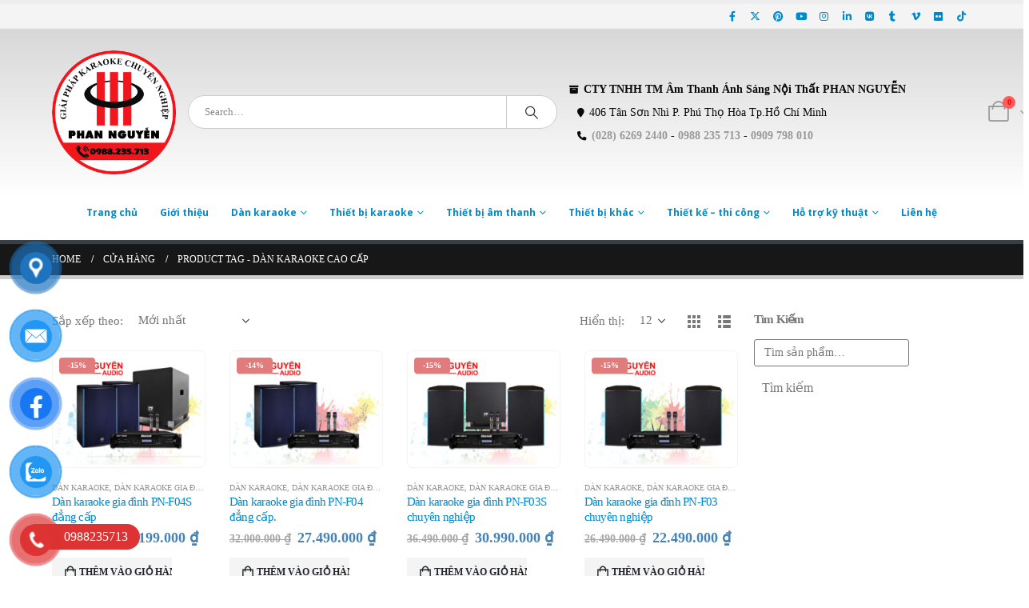

--- FILE ---
content_type: text/html; charset=UTF-8
request_url: https://phannguyenaudio.com/tu-khoa/dan-karaoke-cao-cap
body_size: 32467
content:
	<!DOCTYPE html>
	<html  lang="vi">
	<head><style>img.lazy{min-height:1px}</style><link rel="preload" href="https://phannguyenaudio.com/wp-content/plugins/w3-total-cache/pub/js/lazyload.min.js" as="script">
		<meta http-equiv="X-UA-Compatible" content="IE=edge" />
		<meta http-equiv="Content-Type" content="text/html; charset=UTF-8" />
		<meta name="viewport" content="width=device-width, initial-scale=1, minimum-scale=1" />

		<link rel="profile" href="https://gmpg.org/xfn/11" />
		<link rel="pingback" href="https://phannguyenaudio.com/xmlrpc.php" />
		<meta name='robots' content='index, follow, max-image-preview:large, max-snippet:-1, max-video-preview:-1' />
	<style>img:is([sizes="auto" i], [sizes^="auto," i]) { contain-intrinsic-size: 3000px 1500px }</style>
	
	<!-- This site is optimized with the Yoast SEO Premium plugin v23.0 (Yoast SEO v26.6) - https://yoast.com/wordpress/plugins/seo/ -->
	<title>dàn karaoke cao cấp - Phan Nguyễn Audio - Giải pháp karaoke chuyên nghiệp.</title>
	<link rel="canonical" href="https://phannguyenaudio.com/tu-khoa/dan-karaoke-cao-cap" />
	<meta property="og:locale" content="vi_VN" />
	<meta property="og:type" content="article" />
	<meta property="og:title" content="Lưu trữ dàn karaoke cao cấp" />
	<meta property="og:url" content="https://phannguyenaudio.com/tu-khoa/dan-karaoke-cao-cap" />
	<meta property="og:site_name" content="Phan Nguyễn Audio - Giải pháp karaoke chuyên nghiệp." />
	<meta name="twitter:card" content="summary_large_image" />
	<meta name="twitter:site" content="@phannguyenaudio" />
	<!-- / Yoast SEO Premium plugin. -->


<link rel="alternate" type="application/rss+xml" title="Dòng thông tin Phan Nguyễn Audio - Giải pháp karaoke chuyên nghiệp. &raquo;" href="https://phannguyenaudio.com/feed" />
<link rel="alternate" type="application/rss+xml" title="Phan Nguyễn Audio - Giải pháp karaoke chuyên nghiệp. &raquo; Dòng bình luận" href="https://phannguyenaudio.com/comments/feed" />
<link rel="alternate" type="application/rss+xml" title="Nguồn cấp Phan Nguyễn Audio - Giải pháp karaoke chuyên nghiệp. &raquo; dàn karaoke cao cấp Thẻ" href="https://phannguyenaudio.com/tu-khoa/dan-karaoke-cao-cap/feed" />
		<link rel="shortcut icon" href="//phannguyenaudio.com/wp-content/uploads/2023/11/fav-phan-nguyen-audio.png" type="image/x-icon" />
				<link rel="apple-touch-icon" href="//phannguyenaudio.com/wp-content/uploads/2023/11/fav-phan-nguyen-audio.png" />
				<link rel="apple-touch-icon" sizes="120x120" href="//phannguyenaudio.com/wp-content/uploads/2023/11/fav-phan-nguyen-audio.png" />
				<link rel="apple-touch-icon" sizes="76x76" href="//phannguyenaudio.com/wp-content/uploads/2023/11/fav-phan-nguyen-audio.png" />
				<link rel="apple-touch-icon" sizes="152x152" href="//phannguyenaudio.com/wp-content/uploads/2023/11/fav-phan-nguyen-audio.png" />
		<script>
window._wpemojiSettings = {"baseUrl":"https:\/\/s.w.org\/images\/core\/emoji\/15.0.3\/72x72\/","ext":".png","svgUrl":"https:\/\/s.w.org\/images\/core\/emoji\/15.0.3\/svg\/","svgExt":".svg","source":{"concatemoji":"https:\/\/phannguyenaudio.com\/wp-includes\/js\/wp-emoji-release.min.js?ver=6.7.2"}};
/*! This file is auto-generated */
!function(i,n){var o,s,e;function c(e){try{var t={supportTests:e,timestamp:(new Date).valueOf()};sessionStorage.setItem(o,JSON.stringify(t))}catch(e){}}function p(e,t,n){e.clearRect(0,0,e.canvas.width,e.canvas.height),e.fillText(t,0,0);var t=new Uint32Array(e.getImageData(0,0,e.canvas.width,e.canvas.height).data),r=(e.clearRect(0,0,e.canvas.width,e.canvas.height),e.fillText(n,0,0),new Uint32Array(e.getImageData(0,0,e.canvas.width,e.canvas.height).data));return t.every(function(e,t){return e===r[t]})}function u(e,t,n){switch(t){case"flag":return n(e,"\ud83c\udff3\ufe0f\u200d\u26a7\ufe0f","\ud83c\udff3\ufe0f\u200b\u26a7\ufe0f")?!1:!n(e,"\ud83c\uddfa\ud83c\uddf3","\ud83c\uddfa\u200b\ud83c\uddf3")&&!n(e,"\ud83c\udff4\udb40\udc67\udb40\udc62\udb40\udc65\udb40\udc6e\udb40\udc67\udb40\udc7f","\ud83c\udff4\u200b\udb40\udc67\u200b\udb40\udc62\u200b\udb40\udc65\u200b\udb40\udc6e\u200b\udb40\udc67\u200b\udb40\udc7f");case"emoji":return!n(e,"\ud83d\udc26\u200d\u2b1b","\ud83d\udc26\u200b\u2b1b")}return!1}function f(e,t,n){var r="undefined"!=typeof WorkerGlobalScope&&self instanceof WorkerGlobalScope?new OffscreenCanvas(300,150):i.createElement("canvas"),a=r.getContext("2d",{willReadFrequently:!0}),o=(a.textBaseline="top",a.font="600 32px Arial",{});return e.forEach(function(e){o[e]=t(a,e,n)}),o}function t(e){var t=i.createElement("script");t.src=e,t.defer=!0,i.head.appendChild(t)}"undefined"!=typeof Promise&&(o="wpEmojiSettingsSupports",s=["flag","emoji"],n.supports={everything:!0,everythingExceptFlag:!0},e=new Promise(function(e){i.addEventListener("DOMContentLoaded",e,{once:!0})}),new Promise(function(t){var n=function(){try{var e=JSON.parse(sessionStorage.getItem(o));if("object"==typeof e&&"number"==typeof e.timestamp&&(new Date).valueOf()<e.timestamp+604800&&"object"==typeof e.supportTests)return e.supportTests}catch(e){}return null}();if(!n){if("undefined"!=typeof Worker&&"undefined"!=typeof OffscreenCanvas&&"undefined"!=typeof URL&&URL.createObjectURL&&"undefined"!=typeof Blob)try{var e="postMessage("+f.toString()+"("+[JSON.stringify(s),u.toString(),p.toString()].join(",")+"));",r=new Blob([e],{type:"text/javascript"}),a=new Worker(URL.createObjectURL(r),{name:"wpTestEmojiSupports"});return void(a.onmessage=function(e){c(n=e.data),a.terminate(),t(n)})}catch(e){}c(n=f(s,u,p))}t(n)}).then(function(e){for(var t in e)n.supports[t]=e[t],n.supports.everything=n.supports.everything&&n.supports[t],"flag"!==t&&(n.supports.everythingExceptFlag=n.supports.everythingExceptFlag&&n.supports[t]);n.supports.everythingExceptFlag=n.supports.everythingExceptFlag&&!n.supports.flag,n.DOMReady=!1,n.readyCallback=function(){n.DOMReady=!0}}).then(function(){return e}).then(function(){var e;n.supports.everything||(n.readyCallback(),(e=n.source||{}).concatemoji?t(e.concatemoji):e.wpemoji&&e.twemoji&&(t(e.twemoji),t(e.wpemoji)))}))}((window,document),window._wpemojiSettings);
</script>
<style id='wp-emoji-styles-inline-css'>

	img.wp-smiley, img.emoji {
		display: inline !important;
		border: none !important;
		box-shadow: none !important;
		height: 1em !important;
		width: 1em !important;
		margin: 0 0.07em !important;
		vertical-align: -0.1em !important;
		background: none !important;
		padding: 0 !important;
	}
</style>
<link rel='stylesheet' id='wp-block-library-css' href='https://phannguyenaudio.com/wp-includes/css/dist/block-library/style.min.css?ver=6.7.2' media='all' />
<style id='wp-block-library-theme-inline-css'>
.wp-block-audio :where(figcaption){color:#555;font-size:13px;text-align:center}.is-dark-theme .wp-block-audio :where(figcaption){color:#ffffffa6}.wp-block-audio{margin:0 0 1em}.wp-block-code{border:1px solid #ccc;border-radius:4px;font-family:Menlo,Consolas,monaco,monospace;padding:.8em 1em}.wp-block-embed :where(figcaption){color:#555;font-size:13px;text-align:center}.is-dark-theme .wp-block-embed :where(figcaption){color:#ffffffa6}.wp-block-embed{margin:0 0 1em}.blocks-gallery-caption{color:#555;font-size:13px;text-align:center}.is-dark-theme .blocks-gallery-caption{color:#ffffffa6}:root :where(.wp-block-image figcaption){color:#555;font-size:13px;text-align:center}.is-dark-theme :root :where(.wp-block-image figcaption){color:#ffffffa6}.wp-block-image{margin:0 0 1em}.wp-block-pullquote{border-bottom:4px solid;border-top:4px solid;color:currentColor;margin-bottom:1.75em}.wp-block-pullquote cite,.wp-block-pullquote footer,.wp-block-pullquote__citation{color:currentColor;font-size:.8125em;font-style:normal;text-transform:uppercase}.wp-block-quote{border-left:.25em solid;margin:0 0 1.75em;padding-left:1em}.wp-block-quote cite,.wp-block-quote footer{color:currentColor;font-size:.8125em;font-style:normal;position:relative}.wp-block-quote:where(.has-text-align-right){border-left:none;border-right:.25em solid;padding-left:0;padding-right:1em}.wp-block-quote:where(.has-text-align-center){border:none;padding-left:0}.wp-block-quote.is-large,.wp-block-quote.is-style-large,.wp-block-quote:where(.is-style-plain){border:none}.wp-block-search .wp-block-search__label{font-weight:700}.wp-block-search__button{border:1px solid #ccc;padding:.375em .625em}:where(.wp-block-group.has-background){padding:1.25em 2.375em}.wp-block-separator.has-css-opacity{opacity:.4}.wp-block-separator{border:none;border-bottom:2px solid;margin-left:auto;margin-right:auto}.wp-block-separator.has-alpha-channel-opacity{opacity:1}.wp-block-separator:not(.is-style-wide):not(.is-style-dots){width:100px}.wp-block-separator.has-background:not(.is-style-dots){border-bottom:none;height:1px}.wp-block-separator.has-background:not(.is-style-wide):not(.is-style-dots){height:2px}.wp-block-table{margin:0 0 1em}.wp-block-table td,.wp-block-table th{word-break:normal}.wp-block-table :where(figcaption){color:#555;font-size:13px;text-align:center}.is-dark-theme .wp-block-table :where(figcaption){color:#ffffffa6}.wp-block-video :where(figcaption){color:#555;font-size:13px;text-align:center}.is-dark-theme .wp-block-video :where(figcaption){color:#ffffffa6}.wp-block-video{margin:0 0 1em}:root :where(.wp-block-template-part.has-background){margin-bottom:0;margin-top:0;padding:1.25em 2.375em}
</style>
<style id='classic-theme-styles-inline-css'>
/*! This file is auto-generated */
.wp-block-button__link{color:#fff;background-color:#32373c;border-radius:9999px;box-shadow:none;text-decoration:none;padding:calc(.667em + 2px) calc(1.333em + 2px);font-size:1.125em}.wp-block-file__button{background:#32373c;color:#fff;text-decoration:none}
</style>
<style id='global-styles-inline-css'>
:root{--wp--preset--aspect-ratio--square: 1;--wp--preset--aspect-ratio--4-3: 4/3;--wp--preset--aspect-ratio--3-4: 3/4;--wp--preset--aspect-ratio--3-2: 3/2;--wp--preset--aspect-ratio--2-3: 2/3;--wp--preset--aspect-ratio--16-9: 16/9;--wp--preset--aspect-ratio--9-16: 9/16;--wp--preset--color--black: #000000;--wp--preset--color--cyan-bluish-gray: #abb8c3;--wp--preset--color--white: #ffffff;--wp--preset--color--pale-pink: #f78da7;--wp--preset--color--vivid-red: #cf2e2e;--wp--preset--color--luminous-vivid-orange: #ff6900;--wp--preset--color--luminous-vivid-amber: #fcb900;--wp--preset--color--light-green-cyan: #7bdcb5;--wp--preset--color--vivid-green-cyan: #00d084;--wp--preset--color--pale-cyan-blue: #8ed1fc;--wp--preset--color--vivid-cyan-blue: #0693e3;--wp--preset--color--vivid-purple: #9b51e0;--wp--preset--color--primary: var(--porto-primary-color);--wp--preset--color--secondary: var(--porto-secondary-color);--wp--preset--color--tertiary: var(--porto-tertiary-color);--wp--preset--color--quaternary: var(--porto-quaternary-color);--wp--preset--color--dark: var(--porto-dark-color);--wp--preset--color--light: var(--porto-light-color);--wp--preset--color--primary-hover: var(--porto-primary-light-5);--wp--preset--gradient--vivid-cyan-blue-to-vivid-purple: linear-gradient(135deg,rgba(6,147,227,1) 0%,rgb(155,81,224) 100%);--wp--preset--gradient--light-green-cyan-to-vivid-green-cyan: linear-gradient(135deg,rgb(122,220,180) 0%,rgb(0,208,130) 100%);--wp--preset--gradient--luminous-vivid-amber-to-luminous-vivid-orange: linear-gradient(135deg,rgba(252,185,0,1) 0%,rgba(255,105,0,1) 100%);--wp--preset--gradient--luminous-vivid-orange-to-vivid-red: linear-gradient(135deg,rgba(255,105,0,1) 0%,rgb(207,46,46) 100%);--wp--preset--gradient--very-light-gray-to-cyan-bluish-gray: linear-gradient(135deg,rgb(238,238,238) 0%,rgb(169,184,195) 100%);--wp--preset--gradient--cool-to-warm-spectrum: linear-gradient(135deg,rgb(74,234,220) 0%,rgb(151,120,209) 20%,rgb(207,42,186) 40%,rgb(238,44,130) 60%,rgb(251,105,98) 80%,rgb(254,248,76) 100%);--wp--preset--gradient--blush-light-purple: linear-gradient(135deg,rgb(255,206,236) 0%,rgb(152,150,240) 100%);--wp--preset--gradient--blush-bordeaux: linear-gradient(135deg,rgb(254,205,165) 0%,rgb(254,45,45) 50%,rgb(107,0,62) 100%);--wp--preset--gradient--luminous-dusk: linear-gradient(135deg,rgb(255,203,112) 0%,rgb(199,81,192) 50%,rgb(65,88,208) 100%);--wp--preset--gradient--pale-ocean: linear-gradient(135deg,rgb(255,245,203) 0%,rgb(182,227,212) 50%,rgb(51,167,181) 100%);--wp--preset--gradient--electric-grass: linear-gradient(135deg,rgb(202,248,128) 0%,rgb(113,206,126) 100%);--wp--preset--gradient--midnight: linear-gradient(135deg,rgb(2,3,129) 0%,rgb(40,116,252) 100%);--wp--preset--font-size--small: 13px;--wp--preset--font-size--medium: 20px;--wp--preset--font-size--large: 36px;--wp--preset--font-size--x-large: 42px;--wp--preset--spacing--20: 0.44rem;--wp--preset--spacing--30: 0.67rem;--wp--preset--spacing--40: 1rem;--wp--preset--spacing--50: 1.5rem;--wp--preset--spacing--60: 2.25rem;--wp--preset--spacing--70: 3.38rem;--wp--preset--spacing--80: 5.06rem;--wp--preset--shadow--natural: 6px 6px 9px rgba(0, 0, 0, 0.2);--wp--preset--shadow--deep: 12px 12px 50px rgba(0, 0, 0, 0.4);--wp--preset--shadow--sharp: 6px 6px 0px rgba(0, 0, 0, 0.2);--wp--preset--shadow--outlined: 6px 6px 0px -3px rgba(255, 255, 255, 1), 6px 6px rgba(0, 0, 0, 1);--wp--preset--shadow--crisp: 6px 6px 0px rgba(0, 0, 0, 1);}:where(.is-layout-flex){gap: 0.5em;}:where(.is-layout-grid){gap: 0.5em;}body .is-layout-flex{display: flex;}.is-layout-flex{flex-wrap: wrap;align-items: center;}.is-layout-flex > :is(*, div){margin: 0;}body .is-layout-grid{display: grid;}.is-layout-grid > :is(*, div){margin: 0;}:where(.wp-block-columns.is-layout-flex){gap: 2em;}:where(.wp-block-columns.is-layout-grid){gap: 2em;}:where(.wp-block-post-template.is-layout-flex){gap: 1.25em;}:where(.wp-block-post-template.is-layout-grid){gap: 1.25em;}.has-black-color{color: var(--wp--preset--color--black) !important;}.has-cyan-bluish-gray-color{color: var(--wp--preset--color--cyan-bluish-gray) !important;}.has-white-color{color: var(--wp--preset--color--white) !important;}.has-pale-pink-color{color: var(--wp--preset--color--pale-pink) !important;}.has-vivid-red-color{color: var(--wp--preset--color--vivid-red) !important;}.has-luminous-vivid-orange-color{color: var(--wp--preset--color--luminous-vivid-orange) !important;}.has-luminous-vivid-amber-color{color: var(--wp--preset--color--luminous-vivid-amber) !important;}.has-light-green-cyan-color{color: var(--wp--preset--color--light-green-cyan) !important;}.has-vivid-green-cyan-color{color: var(--wp--preset--color--vivid-green-cyan) !important;}.has-pale-cyan-blue-color{color: var(--wp--preset--color--pale-cyan-blue) !important;}.has-vivid-cyan-blue-color{color: var(--wp--preset--color--vivid-cyan-blue) !important;}.has-vivid-purple-color{color: var(--wp--preset--color--vivid-purple) !important;}.has-black-background-color{background-color: var(--wp--preset--color--black) !important;}.has-cyan-bluish-gray-background-color{background-color: var(--wp--preset--color--cyan-bluish-gray) !important;}.has-white-background-color{background-color: var(--wp--preset--color--white) !important;}.has-pale-pink-background-color{background-color: var(--wp--preset--color--pale-pink) !important;}.has-vivid-red-background-color{background-color: var(--wp--preset--color--vivid-red) !important;}.has-luminous-vivid-orange-background-color{background-color: var(--wp--preset--color--luminous-vivid-orange) !important;}.has-luminous-vivid-amber-background-color{background-color: var(--wp--preset--color--luminous-vivid-amber) !important;}.has-light-green-cyan-background-color{background-color: var(--wp--preset--color--light-green-cyan) !important;}.has-vivid-green-cyan-background-color{background-color: var(--wp--preset--color--vivid-green-cyan) !important;}.has-pale-cyan-blue-background-color{background-color: var(--wp--preset--color--pale-cyan-blue) !important;}.has-vivid-cyan-blue-background-color{background-color: var(--wp--preset--color--vivid-cyan-blue) !important;}.has-vivid-purple-background-color{background-color: var(--wp--preset--color--vivid-purple) !important;}.has-black-border-color{border-color: var(--wp--preset--color--black) !important;}.has-cyan-bluish-gray-border-color{border-color: var(--wp--preset--color--cyan-bluish-gray) !important;}.has-white-border-color{border-color: var(--wp--preset--color--white) !important;}.has-pale-pink-border-color{border-color: var(--wp--preset--color--pale-pink) !important;}.has-vivid-red-border-color{border-color: var(--wp--preset--color--vivid-red) !important;}.has-luminous-vivid-orange-border-color{border-color: var(--wp--preset--color--luminous-vivid-orange) !important;}.has-luminous-vivid-amber-border-color{border-color: var(--wp--preset--color--luminous-vivid-amber) !important;}.has-light-green-cyan-border-color{border-color: var(--wp--preset--color--light-green-cyan) !important;}.has-vivid-green-cyan-border-color{border-color: var(--wp--preset--color--vivid-green-cyan) !important;}.has-pale-cyan-blue-border-color{border-color: var(--wp--preset--color--pale-cyan-blue) !important;}.has-vivid-cyan-blue-border-color{border-color: var(--wp--preset--color--vivid-cyan-blue) !important;}.has-vivid-purple-border-color{border-color: var(--wp--preset--color--vivid-purple) !important;}.has-vivid-cyan-blue-to-vivid-purple-gradient-background{background: var(--wp--preset--gradient--vivid-cyan-blue-to-vivid-purple) !important;}.has-light-green-cyan-to-vivid-green-cyan-gradient-background{background: var(--wp--preset--gradient--light-green-cyan-to-vivid-green-cyan) !important;}.has-luminous-vivid-amber-to-luminous-vivid-orange-gradient-background{background: var(--wp--preset--gradient--luminous-vivid-amber-to-luminous-vivid-orange) !important;}.has-luminous-vivid-orange-to-vivid-red-gradient-background{background: var(--wp--preset--gradient--luminous-vivid-orange-to-vivid-red) !important;}.has-very-light-gray-to-cyan-bluish-gray-gradient-background{background: var(--wp--preset--gradient--very-light-gray-to-cyan-bluish-gray) !important;}.has-cool-to-warm-spectrum-gradient-background{background: var(--wp--preset--gradient--cool-to-warm-spectrum) !important;}.has-blush-light-purple-gradient-background{background: var(--wp--preset--gradient--blush-light-purple) !important;}.has-blush-bordeaux-gradient-background{background: var(--wp--preset--gradient--blush-bordeaux) !important;}.has-luminous-dusk-gradient-background{background: var(--wp--preset--gradient--luminous-dusk) !important;}.has-pale-ocean-gradient-background{background: var(--wp--preset--gradient--pale-ocean) !important;}.has-electric-grass-gradient-background{background: var(--wp--preset--gradient--electric-grass) !important;}.has-midnight-gradient-background{background: var(--wp--preset--gradient--midnight) !important;}.has-small-font-size{font-size: var(--wp--preset--font-size--small) !important;}.has-medium-font-size{font-size: var(--wp--preset--font-size--medium) !important;}.has-large-font-size{font-size: var(--wp--preset--font-size--large) !important;}.has-x-large-font-size{font-size: var(--wp--preset--font-size--x-large) !important;}
:where(.wp-block-post-template.is-layout-flex){gap: 1.25em;}:where(.wp-block-post-template.is-layout-grid){gap: 1.25em;}
:where(.wp-block-columns.is-layout-flex){gap: 2em;}:where(.wp-block-columns.is-layout-grid){gap: 2em;}
:root :where(.wp-block-pullquote){font-size: 1.5em;line-height: 1.6;}
</style>
<style id='woocommerce-inline-inline-css'>
.woocommerce form .form-row .required { visibility: visible; }
</style>
<link rel='stylesheet' id='pzf-style-css' href='https://phannguyenaudio.com/wp-content/plugins/button-contact-vr/legacy/css/style.css?ver=1' media='all' />
<link rel='stylesheet' id='url-shortify-css' href='https://phannguyenaudio.com/wp-content/plugins/url-shortify/lite/dist/styles/url-shortify.css?ver=1.10.5.1' media='all' />
<link rel='stylesheet' id='brands-styles-css' href='https://phannguyenaudio.com/wp-content/plugins/woocommerce/assets/css/brands.css?ver=9.8.1' media='all' />
<link rel='stylesheet' id='recent-posts-widget-with-thumbnails-public-style-css' href='https://phannguyenaudio.com/wp-content/plugins/recent-posts-widget-with-thumbnails/public.css?ver=7.1.1' media='all' />
<link rel='stylesheet' id='porto-fs-progress-bar-css' href='https://phannguyenaudio.com/wp-content/themes/porto/inc/lib/woocommerce-shipping-progress-bar/shipping-progress-bar.css?ver=7.4.6' media='all' />
<link rel='stylesheet' id='vi-wpvs-frontend-style-css' href='https://phannguyenaudio.com/wp-content/plugins/product-variations-swatches-for-woocommerce/assets/css/frontend-style.min.css?ver=1.1.4' media='all' />
<style id='vi-wpvs-frontend-style-inline-css'>
.vi-wpvs-variation-wrap.vi-wpvs-variation-wrap-vi_wpvs_button_design .vi-wpvs-option-wrap{transition: all 30ms ease-in-out;}.vi-wpvs-variation-wrap.vi-wpvs-variation-wrap-vi_wpvs_button_design .vi-wpvs-variation-button-select,.vi-wpvs-variation-wrap.vi-wpvs-variation-wrap-vi_wpvs_button_design .vi-wpvs-option-wrap{padding:10px 20px;font-size:13px;}.vi-wpvs-variation-wrap.vi-wpvs-variation-wrap-vi_wpvs_button_design .vi-wpvs-option-wrap .vi-wpvs-option:not(.vi-wpvs-option-select){border-radius: inherit;}.vi-wpvs-variation-wrap.vi-wpvs-variation-wrap-image.vi-wpvs-variation-wrap-vi_wpvs_button_design .vi-wpvs-option-wrap ,.vi-wpvs-variation-wrap.vi-wpvs-variation-wrap-variation_img.vi-wpvs-variation-wrap-vi_wpvs_button_design .vi-wpvs-option-wrap ,.vi-wpvs-variation-wrap.vi-wpvs-variation-wrap-color.vi-wpvs-variation-wrap-vi_wpvs_button_design .vi-wpvs-option-wrap{width: 48px;height:48px;}.vi-wpvs-variation-wrap.vi-wpvs-variation-wrap-vi_wpvs_button_design .vi-wpvs-option-wrap.vi-wpvs-option-wrap-out-of-stock,.vi-wpvs-variation-wrap.vi-wpvs-variation-wrap-vi_wpvs_button_design .vi-wpvs-option-wrap.vi-wpvs-option-wrap-out-of-stock-attribute,.vi-wpvs-variation-wrap.vi-wpvs-variation-wrap-vi_wpvs_button_design .vi-wpvs-option-wrap.vi-wpvs-option-wrap-disable{opacity: 1;}.vi-wpvs-variation-wrap.vi-wpvs-variation-wrap-vi_wpvs_button_design .vi-wpvs-option-wrap.vi-wpvs-option-wrap-out-of-stock .vi-wpvs-option,.vi-wpvs-variation-wrap.vi-wpvs-variation-wrap-vi_wpvs_button_design .vi-wpvs-option-wrap.vi-wpvs-option-wrap-out-of-stock-attribute .vi-wpvs-option,.vi-wpvs-variation-wrap.vi-wpvs-variation-wrap-vi_wpvs_button_design .vi-wpvs-option-wrap.vi-wpvs-option-wrap-disable .vi-wpvs-option{opacity: .5;}.vi-wpvs-variation-wrap.vi-wpvs-variation-wrap-vi_wpvs_button_design .vi-wpvs-option-wrap.vi-wpvs-option-wrap-selected{box-shadow:  0 0 0 1px rgba(33, 33, 33, 1) inset;}.vi-wpvs-variation-wrap.vi-wpvs-variation-wrap-vi_wpvs_button_design .vi-wpvs-variation-wrap-select-wrap .vi-wpvs-option-wrap.vi-wpvs-option-wrap-selected{box-shadow:  0 0 0 1px rgba(33, 33, 33, 1);}.vi-wpvs-variation-wrap.vi-wpvs-variation-wrap-vi_wpvs_button_design .vi-wpvs-option-wrap.vi-wpvs-option-wrap-selected{color:rgba(255, 255, 255, 1);background:rgba(0, 114, 171, 1);}.vi-wpvs-variation-wrap.vi-wpvs-variation-wrap-vi_wpvs_button_design .vi-wpvs-option-wrap.vi-wpvs-option-wrap-selected .vi-wpvs-option{color:rgba(255, 255, 255, 1);}.vi-wpvs-variation-wrap.vi-wpvs-variation-wrap-vi_wpvs_button_design .vi-wpvs-option-wrap.vi-wpvs-option-wrap-hover{box-shadow:  0 0 0 1px rgba(33, 33, 33, 1) inset;}.vi-wpvs-variation-wrap.vi-wpvs-variation-wrap-vi_wpvs_button_design .vi-wpvs-variation-wrap-select-wrap .vi-wpvs-option-wrap.vi-wpvs-option-wrap-hover{box-shadow:  0 0 0 1px rgba(33, 33, 33, 1);}.vi-wpvs-variation-wrap.vi-wpvs-variation-wrap-vi_wpvs_button_design .vi-wpvs-option-wrap.vi-wpvs-option-wrap-hover{color:rgba(255, 255, 255, 1);background:rgba(0, 114, 171, 1);}.vi-wpvs-variation-wrap.vi-wpvs-variation-wrap-vi_wpvs_button_design .vi-wpvs-option-wrap.vi-wpvs-option-wrap-hover .vi-wpvs-option{color:rgba(255, 255, 255, 1);}.vi-wpvs-variation-wrap.vi-wpvs-variation-wrap-vi_wpvs_button_design .vi-wpvs-option-wrap.vi-wpvs-option-wrap-default{box-shadow:  0 0 0 1px #cccccc inset;}.vi-wpvs-variation-wrap.vi-wpvs-variation-wrap-vi_wpvs_button_design .vi-wpvs-variation-wrap-select-wrap .vi-wpvs-option-wrap.vi-wpvs-option-wrap-default{box-shadow:  0 0 0 1px #cccccc ;}.vi-wpvs-variation-wrap.vi-wpvs-variation-wrap-vi_wpvs_button_design .vi-wpvs-option-wrap.vi-wpvs-option-wrap-default{color:rgba(0, 114, 171, 1);background:rgba(255, 255, 255, 1);}.vi-wpvs-variation-wrap.vi-wpvs-variation-wrap-vi_wpvs_button_design .vi-wpvs-option-wrap.vi-wpvs-option-wrap-default .vi-wpvs-option{color:rgba(0, 114, 171, 1);}.vi-wpvs-variation-wrap.vi-wpvs-variation-wrap-vi_wpvs_button_design .vi-wpvs-option-wrap .vi-wpvs-option-tooltip{display: none;}@media screen and (max-width:600px){.vi-wpvs-variation-wrap.vi-wpvs-variation-wrap-vi_wpvs_button_design .vi-wpvs-variation-button-select,.vi-wpvs-variation-wrap.vi-wpvs-variation-wrap-vi_wpvs_button_design .vi-wpvs-option-wrap{font-size:11px;}.vi-wpvs-variation-wrap.vi-wpvs-variation-wrap-image.vi-wpvs-variation-wrap-vi_wpvs_button_design .vi-wpvs-option-wrap ,.vi-wpvs-variation-wrap.vi-wpvs-variation-wrap-variation_img.vi-wpvs-variation-wrap-vi_wpvs_button_design .vi-wpvs-option-wrap ,.vi-wpvs-variation-wrap.vi-wpvs-variation-wrap-color.vi-wpvs-variation-wrap-vi_wpvs_button_design .vi-wpvs-option-wrap{width: 40.8px;height:40.8px;}}.vi-wpvs-variation-wrap.vi-wpvs-variation-wrap-vi_wpvs_color_design .vi-wpvs-option-wrap{transition: all 30ms ease-in-out;}.vi-wpvs-variation-wrap.vi-wpvs-variation-wrap-vi_wpvs_color_design .vi-wpvs-variation-button-select,.vi-wpvs-variation-wrap.vi-wpvs-variation-wrap-vi_wpvs_color_design .vi-wpvs-option-wrap{height:32px;width:32px;padding:10px;font-size:13px;border-radius:20px;}.vi-wpvs-variation-wrap.vi-wpvs-variation-wrap-vi_wpvs_color_design .vi-wpvs-option-wrap .vi-wpvs-option:not(.vi-wpvs-option-select){border-radius: inherit;}.vi-wpvs-variation-wrap.vi-wpvs-variation-wrap-vi_wpvs_color_design .vi-wpvs-option-wrap.vi-wpvs-option-wrap-out-of-stock,.vi-wpvs-variation-wrap.vi-wpvs-variation-wrap-vi_wpvs_color_design .vi-wpvs-option-wrap.vi-wpvs-option-wrap-out-of-stock-attribute,.vi-wpvs-variation-wrap.vi-wpvs-variation-wrap-vi_wpvs_color_design .vi-wpvs-option-wrap.vi-wpvs-option-wrap-disable{opacity: 1;}.vi-wpvs-variation-wrap.vi-wpvs-variation-wrap-vi_wpvs_color_design .vi-wpvs-option-wrap.vi-wpvs-option-wrap-out-of-stock .vi-wpvs-option,.vi-wpvs-variation-wrap.vi-wpvs-variation-wrap-vi_wpvs_color_design .vi-wpvs-option-wrap.vi-wpvs-option-wrap-out-of-stock-attribute .vi-wpvs-option,.vi-wpvs-variation-wrap.vi-wpvs-variation-wrap-vi_wpvs_color_design .vi-wpvs-option-wrap.vi-wpvs-option-wrap-disable .vi-wpvs-option{opacity: .5;}.vi-wpvs-variation-wrap.vi-wpvs-variation-wrap-vi_wpvs_color_design .vi-wpvs-option-wrap.vi-wpvs-option-wrap-selected{}.vi-wpvs-variation-wrap.vi-wpvs-variation-wrap-vi_wpvs_color_design .vi-wpvs-variation-wrap-select-wrap .vi-wpvs-option-wrap.vi-wpvs-option-wrap-selected{}.vi-wpvs-variation-wrap.vi-wpvs-variation-wrap-vi_wpvs_color_design .vi-wpvs-option-wrap.vi-wpvs-option-wrap-selected{background:rgba(0, 0, 0, 0.06);border-radius:20px;}.vi-wpvs-variation-wrap.vi-wpvs-variation-wrap-vi_wpvs_color_design .vi-wpvs-option-wrap.vi-wpvs-option-wrap-hover{}.vi-wpvs-variation-wrap.vi-wpvs-variation-wrap-vi_wpvs_color_design .vi-wpvs-variation-wrap-select-wrap .vi-wpvs-option-wrap.vi-wpvs-option-wrap-hover{}.vi-wpvs-variation-wrap.vi-wpvs-variation-wrap-vi_wpvs_color_design .vi-wpvs-option-wrap.vi-wpvs-option-wrap-hover{background:rgba(0, 0, 0, 0.06);border-radius:20px;}.vi-wpvs-variation-wrap.vi-wpvs-variation-wrap-vi_wpvs_color_design .vi-wpvs-option-wrap.vi-wpvs-option-wrap-default{box-shadow:  0px 4px 2px -2px rgba(238, 238, 238, 1);}.vi-wpvs-variation-wrap.vi-wpvs-variation-wrap-vi_wpvs_color_design .vi-wpvs-variation-wrap-select-wrap .vi-wpvs-option-wrap.vi-wpvs-option-wrap-default{box-shadow:  0px 4px 2px -2px rgba(238, 238, 238, 1);}.vi-wpvs-variation-wrap.vi-wpvs-variation-wrap-vi_wpvs_color_design .vi-wpvs-option-wrap.vi-wpvs-option-wrap-default{background:rgba(0, 0, 0, 0);border-radius:20px;}.vi-wpvs-variation-wrap.vi-wpvs-variation-wrap-vi_wpvs_color_design .vi-wpvs-option-wrap .vi-wpvs-option-tooltip{display: none;}@media screen and (max-width:600px){.vi-wpvs-variation-wrap.vi-wpvs-variation-wrap-vi_wpvs_color_design .vi-wpvs-variation-button-select,.vi-wpvs-variation-wrap.vi-wpvs-variation-wrap-vi_wpvs_color_design .vi-wpvs-option-wrap{width:27px;height:27px;font-size:11px;}.vi-wpvs-variation-wrap.vi-wpvs-variation-wrap-vi_wpvs_color_design .vi-wpvs-option-wrap.vi-wpvs-option-wrap-selected{border-radius:17px;}}.vi-wpvs-variation-wrap.vi-wpvs-variation-wrap-vi_wpvs_image_design .vi-wpvs-option-wrap{transition: all 30ms ease-in-out;}.vi-wpvs-variation-wrap.vi-wpvs-variation-wrap-vi_wpvs_image_design .vi-wpvs-variation-button-select,.vi-wpvs-variation-wrap.vi-wpvs-variation-wrap-vi_wpvs_image_design .vi-wpvs-option-wrap{height:50px;width:50px;padding:3px;font-size:13px;}.vi-wpvs-variation-wrap.vi-wpvs-variation-wrap-vi_wpvs_image_design .vi-wpvs-option-wrap .vi-wpvs-option:not(.vi-wpvs-option-select){border-radius: inherit;}.vi-wpvs-variation-wrap.vi-wpvs-variation-wrap-vi_wpvs_image_design .vi-wpvs-option-wrap.vi-wpvs-option-wrap-out-of-stock,.vi-wpvs-variation-wrap.vi-wpvs-variation-wrap-vi_wpvs_image_design .vi-wpvs-option-wrap.vi-wpvs-option-wrap-out-of-stock-attribute,.vi-wpvs-variation-wrap.vi-wpvs-variation-wrap-vi_wpvs_image_design .vi-wpvs-option-wrap.vi-wpvs-option-wrap-disable{opacity: 1;}.vi-wpvs-variation-wrap.vi-wpvs-variation-wrap-vi_wpvs_image_design .vi-wpvs-option-wrap.vi-wpvs-option-wrap-out-of-stock .vi-wpvs-option,.vi-wpvs-variation-wrap.vi-wpvs-variation-wrap-vi_wpvs_image_design .vi-wpvs-option-wrap.vi-wpvs-option-wrap-out-of-stock-attribute .vi-wpvs-option,.vi-wpvs-variation-wrap.vi-wpvs-variation-wrap-vi_wpvs_image_design .vi-wpvs-option-wrap.vi-wpvs-option-wrap-disable .vi-wpvs-option{opacity: .5;}.vi-wpvs-variation-wrap.vi-wpvs-variation-wrap-vi_wpvs_image_design .vi-wpvs-option-wrap.vi-wpvs-option-wrap-selected{box-shadow:  0 0 0 1px rgba(33, 33, 33, 1) inset;}.vi-wpvs-variation-wrap.vi-wpvs-variation-wrap-vi_wpvs_image_design .vi-wpvs-variation-wrap-select-wrap .vi-wpvs-option-wrap.vi-wpvs-option-wrap-selected{box-shadow:  0 0 0 1px rgba(33, 33, 33, 1);}.vi-wpvs-variation-wrap.vi-wpvs-variation-wrap-vi_wpvs_image_design .vi-wpvs-option-wrap.vi-wpvs-option-wrap-hover{box-shadow:  0 0 0 1px rgba(33, 33, 33, 1) inset;}.vi-wpvs-variation-wrap.vi-wpvs-variation-wrap-vi_wpvs_image_design .vi-wpvs-variation-wrap-select-wrap .vi-wpvs-option-wrap.vi-wpvs-option-wrap-hover{box-shadow:  0 0 0 1px rgba(33, 33, 33, 1);}.vi-wpvs-variation-wrap.vi-wpvs-variation-wrap-vi_wpvs_image_design .vi-wpvs-option-wrap.vi-wpvs-option-wrap-default{box-shadow:  0 0 0 1px rgba(238, 238, 238, 1) inset;}.vi-wpvs-variation-wrap.vi-wpvs-variation-wrap-vi_wpvs_image_design .vi-wpvs-variation-wrap-select-wrap .vi-wpvs-option-wrap.vi-wpvs-option-wrap-default{box-shadow:  0 0 0 1px rgba(238, 238, 238, 1) ;}.vi-wpvs-variation-wrap.vi-wpvs-variation-wrap-vi_wpvs_image_design .vi-wpvs-option-wrap.vi-wpvs-option-wrap-default{background:rgba(255, 255, 255, 1);}.vi-wpvs-variation-wrap.vi-wpvs-variation-wrap-vi_wpvs_image_design .vi-wpvs-option-wrap .vi-wpvs-option-tooltip{display: none;}@media screen and (max-width:600px){.vi-wpvs-variation-wrap.vi-wpvs-variation-wrap-vi_wpvs_image_design .vi-wpvs-variation-button-select,.vi-wpvs-variation-wrap.vi-wpvs-variation-wrap-vi_wpvs_image_design .vi-wpvs-option-wrap{width:42px;height:42px;font-size:11px;}}
</style>
<link rel='stylesheet' id='cart-tab-styles-css' href='https://phannguyenaudio.com/wp-content/plugins/woocommerce-cart-tab/includes/../assets/css/style.css?ver=1.1.1' media='all' />
<style id='cart-tab-styles-inline-css'>

			.woocommerce-cart-tab-container {
				background-color: #f8f8f8;
			}

			.woocommerce-cart-tab,
			.woocommerce-cart-tab-container .widget_shopping_cart .widgettitle,
			.woocommerce-cart-tab-container .widget_shopping_cart .buttons {
				background-color: #ffffff;
			}

			.woocommerce-cart-tab,
			.woocommerce-cart-tab:hover {
				color: #ffffff;
			}

			.woocommerce-cart-tab__contents {
				background-color: #333333;
			}

			.woocommerce-cart-tab__icon-bag {
				fill: #333333;
			}
</style>
<link rel='stylesheet' id='porto-css-vars-css' href='https://phannguyenaudio.com/wp-content/themes/porto/css/theme_css_vars.css?ver=7.4.6' media='all' />
<link rel='stylesheet' id='js_composer_front-css' href='https://phannguyenaudio.com/wp-content/uploads/porto_styles/js_composer.css?ver=7.4.6' media='all' />
<link rel='stylesheet' id='bootstrap-css' href='https://phannguyenaudio.com/wp-content/uploads/porto_styles/bootstrap.css?ver=7.4.6' media='all' />
<link rel='stylesheet' id='porto-plugins-css' href='https://phannguyenaudio.com/wp-content/themes/porto/css/plugins.css?ver=7.4.6' media='all' />
<link rel='stylesheet' id='porto-theme-css' href='https://phannguyenaudio.com/wp-content/themes/porto/css/theme.css?ver=7.4.6' media='all' />
<link rel='stylesheet' id='porto-shortcodes-css' href='https://phannguyenaudio.com/wp-content/uploads/porto_styles/shortcodes.css?ver=7.4.6' media='all' />
<link rel='stylesheet' id='porto-theme-shop-css' href='https://phannguyenaudio.com/wp-content/themes/porto/css/theme_shop.css?ver=7.4.6' media='all' />
<link rel='stylesheet' id='porto-shop-toolbar-css' href='https://phannguyenaudio.com/wp-content/themes/porto/css/theme/shop/other/toolbar.css?ver=7.4.6' media='all' />
<link rel='stylesheet' id='porto-theme-wpb-css' href='https://phannguyenaudio.com/wp-content/themes/porto/css/theme_wpb.css?ver=7.4.6' media='all' />
<link rel='stylesheet' id='porto-theme-radius-css' href='https://phannguyenaudio.com/wp-content/themes/porto/css/theme_radius.css?ver=7.4.6' media='all' />
<link rel='stylesheet' id='porto-account-login-style-css' href='https://phannguyenaudio.com/wp-content/themes/porto/css/theme/shop/login-style/account-login.css?ver=7.4.6' media='all' />
<link rel='stylesheet' id='porto-theme-woopage-css' href='https://phannguyenaudio.com/wp-content/themes/porto/css/theme/shop/other/woopage.css?ver=7.4.6' media='all' />
<link rel='stylesheet' id='porto-style-css' href='https://phannguyenaudio.com/wp-content/themes/porto/style.css?ver=7.4.6' media='all' />
<style id='porto-style-inline-css'>
.header-top > .container,.header-top > .container-fluid{min-height:30px}#header .porto-view-switcher:first-child > li.menu-item:first-child > a{padding-left:0}#header .reveal-search-layout .searchform-fields{padding:0 10px}#header .reveal-search-layout input{border-bottom-color:#cccccc}#header .reveal-search-layout .button-wrap{right:30px}#header .reveal-search-layout .btn-close-search-form{color:#333333}#header .overlay-search-layout .selectric-cat,#header .overlay-search-layout .text,#header .overlay-search-layout .button-wrap{border-bottom:2px solid #cccccc}#header .overlay-search-layout .btn-close-search-form{color:#333333}#header .large-search-layout .search-toggle:after{border-bottom-color:#ffffff}@media (max-width:991px){#header.sticky-header .large-search-layout .searchform,#header.sticky-header .advanced-search-layout .searchform{border-color:#cccccc !important}}#header.sticky-header .large-search-layout .search-toggle:after,#header.sticky-header .advanced-search-layout .search-toggle:after{border-bottom-color:#cccccc !important}#header.sticky-header .large-search-layout .searchform{border-color:#cccccc !important}.searchform .live-search-list .autocomplete-suggestions::-webkit-scrollbar{width:5px}.searchform .live-search-list .autocomplete-suggestions::-webkit-scrollbar-thumb{border-radius:0;background:rgba(204,204,204,0.5)}.live-search-list .autocomplete-suggestion .search-price{color:#222529;font-weight:600}@media (min-width:768px) and (max-width:1189px){#header .searchform input{width:318px}#header .searchform.searchform-cats input{width:190px}}@media (min-width:992px){#header.header-loaded .header-main{transition:none}#header .header-main .logo img{transition:none;-webkit-transform:scale(1);transform:scale(1)}#header.sticky-header .menu-right > *:not(:first-child),#header.sticky-header .menu-right .header-contact > *:not(:first-child){margin-left:0.875rem}}.header-right .header-minicart > *:not(:first-child),.header-main .header-right > div > *:not(:first-child),.header-main .header-contact > *:not(:first-child){margin-left:0.875rem}#mini-cart .cart_list::-webkit-scrollbar-thumb,.wishlist-offcanvas .wishlist-popup::-webkit-scrollbar-thumb,.minicart-offcanvas .widget_shopping_cart_content::-webkit-scrollbar-thumb{border-radius:3px;background:rgba(204,204,204,0.5)}#header .header-top .header-contact{margin-right:0;border-right:none;padding-right:0}@media (max-width:991px){#header .header-contact{display:none}}@media (max-width:767px){#header:not(.header-builder) .header-top{display:flex}#header:not(.header-builder) .switcher-wrap{display:inline-block}}.page-header-8{padding:1.25rem 0}.woocommerce-cart .main-content,.woocommerce-checkout .main-content{padding-top:5px}.page-header-8 .breadcrumb{margin-bottom:0;justify-content:center;background:none}.page-header-8 li{line-height:3.521875rem}.page-header-8 li a{color:#222529;font-family:'Poppins',Open Sans,sans-serif;text-decoration:none;font-size:1.25rem;font-weight:700;letter-spacing:-.03em;transition:opacity .3s;vertical-align:middle}.page-header-8 li.disable a{pointer-events:none}.page-header-8 li .delimiter.delimiter-2{color:#222529;font-size:1.875rem;font-weight:700;margin:0 1.2rem;float:left}.page-header-8 li.current~li a,.page-header-8 li.current~li .delimiter{opacity:.5}.page-header-8 li.current a,.page-header-8 li:not(.disable) a:hover{color:var(--porto-primary-color);opacity:1}#header .header-minicart{white-space:nowrap}@media (max-width:991px){#header .header-main .header-center{flex:1;justify-content:flex-end}}#header .mobile-toggle{padding-left:11px;padding-right:11px}#header .header-top .porto-view-switcher .narrow .inner > ul.sub-menu{border:1px solid #ccc}#header .header-top .porto-view-switcher > li.has-sub:before{border-bottom-color:#ccc}.mega-menu > li.menu-item{margin-right:2px}#header.sticky-header .main-menu{background:none}.header-top .share-links a{border-radius:50%;width:2em;height:2em;margin:0}.header-top .share-links a:not(:hover){background:none}#header .mobile-toggle{margin-right:.25rem}.header-top .share-links a:not(:hover){color:#0088cc}#header.sticky-header .header-contact{display:none}.footer .wysija-input{border-radius:30px 0 0 30px;padding-left:1rem}.footer .wysija-submit{border-radius:0 30px 30px 0}@media (min-width:1190px){.ccols-xl-1 > *{--porto-cw:100%}.ccols-xl-2 > *{--porto-cw:50%}.ccols-xl-3 > *{--porto-cw:33.3333%}.ccols-xl-4 > *{--porto-cw:25%}.ccols-xl-5 > *{--porto-cw:20%}.ccols-xl-6 > *{--porto-cw:16.6666%}.ccols-xl-7 > *{--porto-cw:14.2857%}.ccols-xl-8 > *{--porto-cw:12.5%}.ccols-xl-9 > *{--porto-cw:11.1111%}.ccols-xl-10 > *{--porto-cw:10%}.porto-half-slider:not(.owl-loaded) > *{--porto-cw:var( --porto-col-xl )}.porto-half-slider:not(.owl-loaded) > li.product-col{width:var( --porto-col-xl,100% )}}@media (min-width:1400px){.ccols-sl-10 > *{--porto-cw:10%}.ccols-sl-9 > *{--porto-cw:11.1111%}.ccols-sl-8 > *{--porto-cw:12.5%}.ccols-sl-7 > *{--porto-cw:14.2857%}.ccols-sl-6 > *{--porto-cw:16.6666%}.ccols-sl-5 > *{--porto-cw:20%}.ccols-sl-4 > *{--porto-cw:25%}.ccols-sl-3 > *{--porto-cw:33.3333%}.porto-half-slider:not(.owl-loaded) > *{--porto-cw:var( --porto-col-sl )}.porto-half-slider:not(.owl-loaded) > li.product-col{width:var( --porto-col-sl,100% )}}@media (max-width:575px){.page-wrapper .device-hidden-mobile{display:none}}@media (min-width:576px) and (max-width:767px){.page-wrapper .device-hidden-mobile-extra{display:none}}@media (min-width:768px) and (max-width:991px){.page-wrapper .device-hidden-tablet{display:none}}@media (min-width:992px) and (max-width:1189px){.page-wrapper .device-hidden-tablet-extra{display:none}}@media (min-width:1190px) and (max-width:1399px){.page-wrapper .device-hidden-desktop{display:none}}@media (min-width:1400px){.page-wrapper .device-hidden-large-desktop{display:none}}@media (max-width:1189px){.mega-menu > li.menu-item > a{padding:9px 9px 8px}.widget_sidebar_menu .widget-title{font-size:.8571em;line-height:13px;padding:10px 15px}.sidebar-menu > li.menu-item > a{font-size:.9286em;line-height:17px;padding:9px 5px}.sidebar-menu .menu-custom-block a{font-size:.9286em;line-height:16px;padding:9px 5px}.sidebar-menu > li.menu-item .popup:before{top:11px}.porto-links-block{font-size:13px}ul.pcols-md-6 li.product-col,.porto-attr-row.pcols-md-6 .porto-attr-col{width:16.6666%}ul.pwidth-md-6 .product-image{font-size:.8em}ul.pwidth-md-6 .add-links{font-size:.85em}ul.pcols-md-5 li.product-col,.porto-attr-row.pcols-md-5 .porto-attr-col{width:20%}ul.pwidth-md-5 .product-image{font-size:.9em}ul.pwidth-md-5 .add-links{font-size:.95em}ul.pcols-md-4 li.product-col,.porto-attr-row.pcols-md-4 .porto-attr-col{width:25%}ul.pwidth-md-4 .product-image{font-size:1em}ul.pwidth-md-4 .add-links{font-size:1em}ul.pcols-md-3 li.product-col,.porto-attr-row.pcols-md-3 .porto-attr-col{width:33.3333%}ul.pwidth-md-3 .product-image{font-size:1.15em}ul.pwidth-md-3 .add-links{font-size:1em}ul.pcols-md-2 li.product-col,.porto-attr-row.pcols-md-2 .porto-attr-col{width:50%}ul.pwidth-md-2 .product-image{font-size:1.4em}ul.pwidth-md-2 .add-links{font-size:1em}ul.pcols-md-1 li.product-col,.porto-attr-row.pcols-md-1 .porto-attr-col{width:100%}}@media (min-width:992px) and (max-width:1189px){.portfolio-row .portfolio-col-6{width:20%}.portfolio-row .portfolio-col-6.w2{width:40%}.column2 ul.pwidth-md-5 .product-image{font-size:.75em}.column2 ul.pwidth-md-5 .add-links{font-size:.8em}.column2 ul.pwidth-md-4 .product-image{font-size:.8em}.column2 ul.pwidth-md-4 .add-links{font-size:.9em}.column2 ul.pwidth-md-3 .product-image{font-size:.9em}.column2 ul.pwidth-md-3 .add-links{font-size:1em}.column2 ul.pwidth-md-2 .product-image{font-size:1.1em}.column2 ul.pwidth-md-2 .add-links{font-size:1em}.column2 .shop-loop-before .woocommerce-pagination ul{margin-left:-5px}ul.product_list_widget li .product-image{width:70px;flex:0 0 70px;margin-right:15px}ul.product_list_widget li .product-details{width:calc(100% - 85px)}}@media (min-width:768px) and (max-width:1189px){.column2 .portfolio-row .portfolio-col-4{width:33.3333%}.column2 .portfolio-row .portfolio-col-4.w2{width:66.6666%}.column2 .portfolio-row .portfolio-col-5,.column2 .portfolio-row .portfolio-col-6{width:25%}.column2 .portfolio-row .portfolio-col-5.w2,.column2 .portfolio-row .portfolio-col-6.w2{width:50%}}@media (min-width:768px) and (max-width:991px){ul.pcols-sm-4 li.product-col,.porto-attr-row.pcols-sm-4 .porto-attr-col{width:25%}ul.pcols-sm-3 li.product-col,.porto-attr-row.pcols-sm-3 .porto-attr-col{width:33.3333%}ul.pcols-sm-2 li.product-col,.porto-attr-row.pcols-sm-2 .porto-attr-col{width:50%}ul.pcols-sm-1 li.product-col,.porto-attr-row.pcols-sm-1 .porto-attr-col{width:100%}}@media (max-width:767px){ul.pcols-xs-4 li.product-col,.porto-attr-row.pcols-xs-4 .porto-attr-col{width:25%}ul.pcols-xs-3 li.product-col,.porto-attr-row.pcols-xs-3 .porto-attr-col{width:33.3333%}ul.pwidth-xs-3 .product-image{font-size:.85em}ul.pwidth-xs-3 .add-links{font-size:.85em}ul.pcols-xs-2 li.product-col,.porto-attr-row.pcols-xs-2 .porto-attr-col{width:50%}ul.pwidth-xs-2 .product-image{font-size:1em}ul.pwidth-xs-2 .add-links{font-size:1em}ul.pcols-xs-1 li.product-col,.porto-attr-row.pcols-xs-1 .porto-attr-col{width:100%}ul.pwidth-xs-1 .product-image{font-size:1.2em}ul.pwidth-xs-1 .add-links{font-size:1em}}@media (max-width:575px){ul.pcols-ls-2 li.product-col,.porto-attr-row.pcols-ls-2 .porto-attr-col{width:50%}ul.pwidth-ls-2 .product-image{font-size:.8em}ul.pwidth-ls-2 .add-links{font-size:.85em}ul.pcols-ls-1 li.product-col,.porto-attr-row.pcols-ls-1 .porto-attr-col{width:100%}ul.pwidth-ls-1 .product-image{font-size:1.1em}ul.pwidth-ls-1 .add-links{font-size:1em}}@media (min-width:576px){ul.list li.product{width:100%}}.mega-menu li.menu-item > a > .thumb-info-preview .thumb-info-wrapper,.sidebar-menu li.menu-item > a > .thumb-info-preview .thumb-info-wrapper,.page-wrapper .fdm-item-image,.thumb-info-side-image .thumb-info-side-image-wrapper,.flickr_badge_image,.wpb_content_element .flickr_badge_image{padding:4px}.img-thumbnail .zoom{right:8px;bottom:8px}.img-thumbnail .image-galley-viewer{right:8px;bottom:calc(12px + var(--porto-product-action-margin,0px) + 2 * var(--porto-product-action-border,0px) + var(--porto-product-action-width,30px))}.thumb-info .thumb-info-wrapper{margin:4px}.thumb-info .thumb-info-wrapper:after{bottom:-4px;top:-4px;left:-4px;right:-4px}.flickr_badge_image,.wpb_content_element .flickr_badge_image{border:1px solid #ddd}.owl-carousel .img-thumbnail,.owl-carousel .owl-nav,.owl-carousel .thumb-info{max-width:99.8%}.thumb-info{background-color:#fff;border-color:#ddd}.thumb-info-social-icons{border-top:1px dotted #ddd}.yith-wcbm-badge{margin:5px}.yith-wcbm-badge img{margin:-5px !important}.product-images .zoom{right:8px;bottom:8px}.product-images .image-galley-viewer{right:8px;bottom:calc(12px + var(--porto-product-action-margin,0px) + 2 * var(--porto-product-action-border,0px) + var(--porto-product-action-width,30px))}.product-images .image-galley-viewer.without-zoom{bottom:8px}.product-image-slider.owl-carousel:not(.has-ccols-spacing) .img-thumbnail{width:99.8%;padding:3px}.product-image-slider{--porto-el-spacing:0}.product-image-slider>.img-thumbnail{border-width:0}.product-image-slider.has-ccols-spacing>.img-thumbnail,.product-image-slider.has-ccols-spacing>.vd-image{padding-right:calc(var(--porto-el-spacing,2px) / 2);padding-left:calc( var(--porto-el-spacing,2px ) / 2)}.product-image{padding:.2381em}.widget_recent_reviews .product_list_widget li img{border:1px solid #ddd;padding:3px}.product-nav .product-popup .product-image,ul.product_list_widget li .product-image{padding:3px}.thumb-info .thumb-info-wrapper:after{background:rgba(33,37,41,0.8)}.dir-arrow{background:transparent url(https://phannguyenaudio.com/wp-content/themes/porto/images/arrows.png) no-repeat 0 0}.dir-arrow.arrow-light{background:transparent url(https://phannguyenaudio.com/wp-content/themes/porto/images/arrows-dark.png) no-repeat 0 0}.elementor hr,hr,.divider,.slider-title .line,.section-title .line{background:rgba(0,0,0,.08)}hr.light{background:rgba(255,255,255,.06)}.porto-history .thumb{background:transparent url(https://phannguyenaudio.com/wp-content/themes/porto/images/history-thumb.png) no-repeat 0 0}[type="submit"].btn-default{color:#333}.btn-default.btn:hover{color:#333}.divider.divider-small hr{background:#555}input[type="email"],input[type="number"],input[type="password"],input[type="search"],input[type="tel"],input[type="text"],input[type="url"],input[type="color"],input[type="date"],input[type="datetime"],input[type="datetime-local"],input[type="month"],input[type="time"],input[type="week"],textarea,.form-control,select,.porto-wpforms-inline .wpforms-field-large{background-color:#fff;color:#777;border-color:var(--porto-input-bc)}.btn-default.btn{border-bottom-color:rgba(0,0,0,.2)}.login-more.heading-tag{color:#999}.star-rating:before{color:rgba(0,0,0,0.16)}.product-image{border:1px solid #f4f4f4}.text-dark,.text-dark.wpb_text_column p{color:#222529 !important}.alert.alert-dark{background-color:#3a3f45;border-color:#0b0c0e;color:#d5d8dc}.alert.alert-dark .alert-link{color:#ffffff}html.dark .text-muted{color:#505562 !important}.header-wrapper{background-color:transparent}header .header-main{background-color:#ffffff;background-image:-webkit-linear-gradient(top,#d8d8d8,#ffffff);background-image:linear-gradient(to bottom,#d8d8d8,#ffffff);background-repeat:repeat-x}.page-top{background-color:#171717}#footer{background-color:#b5b5b5}#footer .footer-bottom{background-color:#e2e2e2}@media (min-width:992px){.header-wrapper.header-side-nav:not(.fixed-header) #header{background-color:#ffffff;background-image:-webkit-linear-gradient(top,#d8d8d8,#ffffff);background-image:linear-gradient(to bottom,#d8d8d8,#ffffff);background-repeat:repeat-x}}#main .content-bottom-wrapper{padding-bottom:20px}@media (min-width:768px){#banner-wrapper.banner-wrapper-boxed{max-width:740px}}@media (min-width:992px){#banner-wrapper.banner-wrapper-boxed{max-width:980px}}@media (min-width:1190px){#banner-wrapper.banner-wrapper-boxed{max-width:1190px}}@media (min-width:768px){#main.main-boxed{max-width:740px}}@media (min-width:992px){#main.main-boxed{max-width:980px}}@media (min-width:1190px){#main.main-boxed{max-width:1190px}}@media (min-width:768px){body.boxed .page-wrapper{max-width:740px}}@media (min-width:992px){body.boxed .page-wrapper{max-width:980px}}@media (min-width:1190px){body.boxed .page-wrapper{max-width:1190px}}@media (min-width:768px){#main.main-boxed .vc_row[data-vc-stretch-content]{max-width:740px}}@media (min-width:992px){#main.main-boxed .vc_row[data-vc-stretch-content]{max-width:980px}}@media (min-width:1190px){#main.main-boxed .vc_row[data-vc-stretch-content]{max-width:1190px}}@media (min-width:1190px){body.boxed .vc_row[data-vc-stretch-content],body.boxed #header.sticky-header .header-main.sticky,body.boxed #header.sticky-header .main-menu-wrap,body.boxed #header.sticky-header .header-main.sticky,#header-boxed #header.sticky-header .header-main.sticky,body.boxed #header.sticky-header .main-menu-wrap,#header-boxed #header.sticky-header .main-menu-wrap{max-width:1190px}.col-xl-1-5{width:20%}.col-xl-2-5{width:40%}.col-xl-3-5{width:60%}.col-xl-4-5{width:80%}.offset-xl-1\/5{margin-left:20%}.offset-xl-2\/5{margin-left:40%}.offset-xl-3\/5{margin-left:60%}.offset-xl-4\/5{margin-left:80%}}@media (min-width:1400px){.col-xxl-1-5{width:20%}.col-xxl-2-5{width:40%}.col-xxl-3-5{width:60%}.col-xxl-4-5{width:80%}.offset-xxl-1\/5{margin-left:20%}.offset-xxl-2\/5{margin-left:40%}.offset-xxl-3\/5{margin-left:60%}.offset-xxl-4\/5{margin-left:80%}}.header-wrapper .separator{border-left-color:rgba(0,0,0,.04)}.header-top .separator{border-left-color:rgba(0,0,0,.04)}.fixed-header header .header-main{background-color:rgba(255,255,255,0.8)}.fixed-header #header .header-top{background-color:rgba(244,244,244,0.8)}@media (min-width:992px){.header-wrapper.header-side-nav.fixed-header #header{background-color:rgba(255,255,255,0.8)}}#header.sticky-header .header-main,.fixed-header #header.sticky-header .header-main{background-color:rgba(255,255,255,1)}#header.sticky-header .main-menu-wrap,.fixed-header #header.sticky-header .main-menu-wrap{background-color:rgba(255,255,255,1)}.fixed-header #header .searchform{background-color:rgba(255,255,255,0.5);border-color:rgba(204,204,204,0.5)}@media (max-width:991px){.fixed-header #header .searchform{background-color:rgba(255,255,255,1)}}.fixed-header #header .searchform-popup .searchform{background-color:rgba(255,255,255,1)}.fixed-header #header .main-menu-wrap{box-shadow:none}.fixed-header #header .main-menu{box-shadow:none}#header .searchform,.fixed-header #header.sticky-header .searchform{border-color:#cccccc}#header .searchform,.fixed-header #header.sticky-header .searchform{background:#ffffff}#header .overlay-search-layout .searchform,.fixed-header #header.sticky-header .overlay-search-layout .searchform{background:rgba(255,255,255,.95)}#header,#header .header-main .header-contact .nav-top > li > a,#header .top-links > li.menu-item:before{color:#0a0a0a}#header .tooltip-icon{border-color:#2d2d2d}#header .header-top,.header-top .top-links > li.menu-item:after{color:#0a0a0a}.header-top .header-contact a,.header-top .custom-html a:not(.btn),#header .header-top .top-links > li.menu-item > a,.header-top .welcome-msg a{color:#0088cc}.header-top .header-contact a:hover,.header-top .custom-html a:not(.btn):hover,#header .header-top .top-links > li.menu-item.active > a,#header .header-top .top-links > li.menu-item:hover > a,#header .header-top .top-links > li.menu-item > a.active,#header .header-top .top-links > li.menu-item.has-sub:hover > a,.header-top .welcome-msg a:hover{color:#0099e6}#header .header-main .top-links > li.menu-item.has-sub:hover > a,#header .header-bottom .top-links > li.menu-item.has-sub:hover > a{background-color:#0088cc}#header .top-links .narrow ul.sub-menu,#header .main-menu .wide .popup > .inner,.sidebar-menu .wide .popup > .inner,.side-menu-slide .wide ul.sub-menu,.sidebar-menu .narrow ul.sub-menu{background-color:#ffffff}.sidebar-menu .menu-custom-block a:hover,.sidebar-menu .menu-custom-block a:hover + a{border-top-color:#ffffff}#header .top-links .narrow li.menu-item > a,#header .porto-wide-sub-menu li.sub li.menu-item > a,.side-nav-wrap .sidebar-menu .wide li.menu-item li.menu-item > a,.sidebar-menu .wide li.sub li.menu-item > a,.sidebar-menu .narrow li.menu-item > a,.porto-popup-menu .sub-menu a{color:#777777}#header .top-links .narrow li.menu-item:hover > a,#header .porto-wide-sub-menu li.sub li.menu-item:hover > a,.porto-popup-menu .sub-menu a:hover{color:#777777}#header .top-links .narrow li.menu-item:hover > a,#header .sidebar-menu .narrow .menu-item:hover > a,.main-sidebar-menu .sidebar-menu .narrow .menu-item:hover > a{background-color:#f4f4f4}.sidebar-menu .wide li.menu-item li.menu-item > a:hover,#header .sidebar-menu .wide li.menu-item li.menu-item > a:hover,.sidebar-menu .narrow li.menu-item > a:hover{background-color:#f4f4f4;color:#777777}@media (min-width:768px){#header-boxed{max-width:740px}}@media (min-width:992px){#header-boxed{max-width:980px}}@media (min-width:1190px){#header-boxed{max-width:1190px}}#header .header-top .top-links > li.menu-item > a{padding-top:5px;padding-bottom:5px;padding-left:5px;padding-right:5px}#header .header-top .top-links .narrow li.menu-item:hover > a{text-decoration:none}#header .top-links > li.menu-item:after{content:none}#header .header-top .gap{visibility:hidden}.header-top{border-bottom:1px solid #ededed;background-color:#f4f4f4}.main-menu-wrap{background-color:transparent;padding:0 0 15px 0}#header.sticky-header .header-main.sticky .header-center{padding-top:px;padding-bottom:px}.main-menu-wrap .main-menu > li.menu-item > a .tip{right:13px;top:-4px}#header .main-menu-wrap .menu-custom-block a,#header .main-menu-wrap .menu-custom-block span{padding:11px 13px 9px 13px}#header .main-menu-wrap .menu-custom-block{padding-top:0;padding-bottom:0}@media (max-width:1189px){.main-menu-wrap .main-menu > li.menu-item > a .tip{right:10px;top:-6px}#header .main-menu-wrap .menu-custom-block a,#header .main-menu-wrap .menu-custom-block span{padding:9px 10px 7px 10px}}#header .main-menu-wrap .menu-custom-block .tip{right:8px;top:-4px}#header .main-menu > li.menu-item > a{font-family:Open Sans,sans-serif;font-size:12px;font-weight:700;line-height:20px;letter-spacing:0;color:#0088cc;padding:11px 13px 9px 13px}#header .main-menu > li.menu-item.active > a{background-color:#0088cc;color:#ffffff}#header .main-menu > li.menu-item.active:hover > a,#header .main-menu > li.menu-item:hover > a{background-color:#0088cc;color:#ffffff}#header .porto-wide-sub-menu a,#header .porto-narrow-sub-menu a,.side-nav-wrap .sidebar-menu .popup,.main-sidebar-menu .sidebar-menu .popup,.porto-popup-menu .sub-menu{font-family:Open Sans,sans-serif;font-size:14px;font-weight:400;line-height:24px;letter-spacing:0}.sidebar-menu .porto-wide-sub-menu > li > a,#header .porto-wide-sub-menu > li > a{font-weight:700;--porto-heading-color:#333333}#header .main-menu .wide .popup,#header .sidebar-menu .wide .popup{border-width:0}#header .main-menu .wide .popup > .inner{border-radius:2px}#header .main-menu .wide.pos-left .popup > .inner{border-radius:0 2px 2px 2px}#header .main-menu .wide.pos-right .popup > .inner{border-radius:2px 0 2px 2px}#header .main-menu .narrow ul.sub-menu{background-color:#ffffff}#header .main-menu .narrow li.menu-item > a{color:#777777;border-bottom-color:#f3f3f3}#header .main-menu .narrow li.menu-item:hover > a,#header .main-menu .wide li.menu-item li.menu-item:hover > a{color:#777777;background-color:#f4f4f4}#header .menu-custom-block,#header .menu-custom-block span{color:#777777}#header .menu-custom-block span,#header .menu-custom-block a{font-family:Open Sans,sans-serif;font-size:12px;font-weight:700;line-height:20px;letter-spacing:0}#header .menu-custom-block a{color:#0088cc}#header .menu-custom-block a:hover{color:#006fa4}#header .porto-view-switcher > li.menu-item:before,#header .porto-view-switcher > li.menu-item > a{color:#777777}#header .porto-view-switcher > li.menu-item > a{background-color:transparent}#header .porto-view-switcher .narrow ul.sub-menu{background:#ededed}#header .porto-view-switcher .narrow li.menu-item > a{color:#777777}#header .porto-view-switcher .narrow li.menu-item > a.active,#header .porto-view-switcher .narrow li.menu-item:hover > a{color:#777777;background:#e1e1e1}#header .searchform .selectric .label,#header .searchform .selectric-items li,#header .searchform .selectric-items li:hover,#header .searchform .selectric-items li.selected,#header .searchform .autocomplete-suggestion .yith_wcas_result_content .title{color:#555555}#header .searchform input:-ms-input-placeholder{color:#555555}#header .searchform input::-ms-input-placeholder{color:#555555}#header .searchform input::placeholder{color:#555555}#header .simple-search-layout .searchform-fields,#header .searchform .selectric-hover .selectric,#header .searchform .selectric-open .selectric,#header .searchform .autocomplete-suggestions,#header .searchform .selectric-items{border-color:#cccccc}#header .searchform button{color:#333333}#header .searchform select option,#header .searchform .autocomplete-suggestion,#header .searchform .autocomplete-suggestions,#header .searchform .selectric-items{color:#555555;background-color:#ffffff}#header .searchform .selectric-items li:hover,#header .searchform .selectric-items li.selected{background-color:#e6e6e6}#header .searchform .autocomplete-selected,#header .searchform .autocomplete-suggestion:hover{background-color:#f8f8f8}#header .large-search-layout .search-toggle:after,#header .advanced-search-layout .search-toggle:after{border-bottom-color:#cccccc}#header .large-search-layout .searchform{border-color:#cccccc}@media (max-width:991px){#header .large-search-layout .searchform,#header .advanced-search-layout .searchform{border-color:#cccccc}}#header .simple-search-layout .search-toggle:after{border-bottom-color:#ffffff}#header.sticky-header .searchform-popup .search-toggle{color:#777777}#header.sticky-header .searchform-popup .search-toggle:hover{color:#0088cc}#header .mobile-toggle{color:#ffffff;background-color:#0088cc;margin-right:.5rem}@media (max-width:1189px){#header .main-menu-wrap .menu-custom-block .tip{right:5px;top:-6px}#header .main-menu > li.menu-item > a{padding:9px 10px 7px 10px}}#header.sticky-header .logo{display:none !important}.sticky-header [data-widget_type="porto_hb_search_form.default"],#header.sticky-header .searchform-popup{display:none !important}.sticky-header #mini-cart:not(.minicart-opened),.sticky-header [data-widget_type="porto_hb_mini_cart.default"]{display:none !important}.cart-popup .quantity,.cart-popup .quantity .amount,.wishlist-popup .quantity,.wishlist-popup .amount{color:#696969 !important}#mini-cart .cart-head{font-size:26px}#mini-cart .cart-popup{border:1px solid #0088cc}#mini-cart .cart-icon:after,#mini-cart.minicart-text .cart-head:after{border-color:#0088cc}.sticky-header #mini-cart .cart-popup{border:1px solid #0088cc}.sticky-header #mini-cart .cart-icon:after,.sticky-header #mini-cart.minicart-text .cart-head:after{border-color:#0088cc}#mini-cart .cart-items,#mini-cart .cart-items-text{color:#ff0000}.sticky-header #mini-cart .cart-subtotal,.sticky-header #mini-cart .minicart-icon,.sticky-header #mini-cart.minicart-arrow-alt .cart-head:after{color:#0088cc}.sticky-header #mini-cart .cart-items,.sticky-header #mini-cart .cart-items-text{color:#0088cc}#nav-panel .mobile-nav-wrap{background-color:#1d2127}#nav-panel .menu-custom-block a:hover{background-color:#282e36}#nav-panel,#nav-panel .welcome-msg,#nav-panel .accordion-menu,#nav-panel .menu-custom-block,#nav-panel .menu-custom-block span{color:#ffffff}#nav-panel .accordion-menu li{border-bottom-color:#e7e7e7}#nav-panel .accordion-menu li.menu-item.active > a{background-color:#0088cc}.page-wrapper{transition:left .3s}#nav-panel .accordion-menu > li.menu-item > a,#nav-panel .accordion-menu > li.menu-item > .arrow{color:#0088cc}#nav-panel .accordion-menu li.menu-item > a,#nav-panel .accordion-menu > li.menu-item > a,#nav-panel .accordion-menu .arrow,#nav-panel .menu-custom-block a,#nav-panel .accordion-menu > li.menu-item > .arrow{color:#ffffff}#nav-panel .mobile-nav-wrap::-webkit-scrollbar-thumb{background:rgba(204,204,204,0.5)}#nav-panel .accordion-menu li.menu-item:hover > a,#nav-panel .accordion-menu li.menu-item:hover > .arrow,#nav-panel .accordion-menu .arrow:hover,#nav-panel .accordion-menu li.menu-item.active > a,#nav-panel .accordion-menu li.menu-item.active > .arrow,#nav-panel .menu-custom-block a:hover{color:#ffffff}.fixed-header #nav-panel .mobile-nav-wrap{padding:15px !important}.footer-wrapper.fixed #footer .footer-bottom{background-color:rgba(226,226,226,0.8)}#footer .footer-main > .container{padding-top:4rem;padding-bottom:1.5rem}.footer .footer-bottom,.footer .footer-bottom p,.footer .footer-bottom .widget > div > ul li,.footer .footer-bottom .widget > ul li{color:#0a0a0a}.widget_recent_entries li,.widget_recent_comments li,.widget_pages li,.widget_meta li,.widget_nav_menu li,.widget_archive li,.widget_categories li,.widget_rss li,.wp-block-latest-posts__list.wp-block-latest-posts li,.wp-block-latest-posts__list.wp-block-latest-posts li a{color:#666666}.widget .rss-date,.widget .post-date,.widget .comment-author-link,.wp-block-latest-posts__list time,.wp-block-latest-posts__list .wp-block-latest-posts__post-excerpt{color:#898989}.color-primary,article.post .post-title,ul.list.icons li i,ul.list.icons li a:hover,ul[class^="wsp-"] li:before,.featured-box .wpb_heading,h2.resp-accordion,.widget .widget-title a:hover,.widget .widgettitle a:hover,.widget li.active > a,.widget_wysija_cont .showerrors,.portfolio-info ul li a:hover,article.member .member-role,html #topcontrol:hover,ul.portfolio-details h5,.page-not-found h4,article.post .sticky-post{color:#0088cc}.highlight{background-image:linear-gradient( 90deg,rgba(255,255,255,0) 50%,rgba(0,136,204,0.2) 0 )}.thumb-info .link,.icon-featured,.featured-box .icon-featured,.inverted,.share-links a,.mega-menu:not(:hover) > li.menu-item.active > a,.mega-menu:not(:hover) > li.menu-item:hover > a{background-color:#0088cc}html .divider.divider-primary i,.featured-box-primary h4,.featured-box-effect-7.featured-box-primary .icon-featured:before,.has-primary-color{color:#0088cc}html .heading-primary,html .lnk-primary,.text-color-primary{color:#0088cc !important}html .label-primary,html .alert-primary,html .divider.divider-primary.divider-small hr,html .divider.divider-style-2.divider-primary i,.featured-box-primary .icon-featured,html .inverted-primary,.has-primary-background-color{background-color:#0088cc}html .background-color-primary,.featured-box-effect-3.featured-box-primary:hover .icon-featured{background-color:#0088cc !important}html .alert-primary,html .alert-primary .alert-link,html .divider.divider-style-2.divider-primary i{color:#ffffff}html .label-primary,html .divider.divider-style-3.divider-primary i,.featured-box-primary .icon-featured:after,html .heading.heading-primary .heading-tag{border-color:#0088cc}.border-color-primary{border-color:#0088cc !important}.featured-box-primary .box-content{border-top-color:#0088cc}html .alert-primary{border-color:#007ebd}.featured-box-effect-2.featured-box-primary .icon-featured:after{box-shadow:0 0 0 3px #0088cc}.featured-box-effect-3.featured-box-primary .icon-featured:after{box-shadow:0 0 0 10px #0088cc}.nav-pills-secondary a,html .divider.divider-secondary i,.featured-box-secondary h4,.featured-box-effect-7.featured-box-secondary .icon-featured:before,.has-secondary-color{color:#e36159}html .heading-secondary,html .lnk-secondary,.text-color-secondary{color:#e36159 !important}.nav-pills-secondary a:hover,.nav-pills-secondary a:focus{color:#e7766f}.nav-pills-secondary > li.active > a,html .label-secondary,html .alert-secondary,html .divider.divider-secondary.divider-small hr,html .divider.divider-style-2.divider-secondary i,.featured-box-secondary .icon-featured,html .inverted-secondary,.has-secondary-background-color{background-color:#e36159}html .background-color-secondary,.featured-box-effect-3.featured-box-secondary:hover .icon-featured{background-color:#e36159 !important}html .alert-secondary,html .alert-secondary .alert-link,html .divider.divider-style-2.divider-secondary i{color:#ffffff}html .label-secondary,html .divider.divider-style-3.divider-secondary i,.featured-box-secondary .icon-featured:after,html .heading.heading-secondary .heading-tag{border-color:#e36159}.border-color-secondary{border-color:#e36159 !important}.featured-box-secondary .box-content{border-top-color:#e36159}html .alert-secondary{border-color:#e1554c}.featured-box-effect-2.featured-box-secondary .icon-featured:after{box-shadow:0 0 0 3px #e36159}.featured-box-effect-3.featured-box-secondary .icon-featured:after{box-shadow:0 0 0 10px #e36159}.nav-pills-tertiary a,html .divider.divider-tertiary i,.featured-box-tertiary h4,.featured-box-effect-7.featured-box-tertiary .icon-featured:before,.has-tertiary-color{color:#2baab1}html .heading-tertiary,html .lnk-tertiary,.text-color-tertiary{color:#2baab1 !important}.nav-pills-tertiary a:hover,.nav-pills-tertiary a:focus{color:#30bec6}.nav-pills-tertiary > li.active > a,html .label-tertiary,html .alert-tertiary,html .divider.divider-tertiary.divider-small hr,html .divider.divider-style-2.divider-tertiary i,.featured-box-tertiary .icon-featured,html .inverted-tertiary,.has-tertiary-background-color{background-color:#2baab1}html .background-color-tertiary,.featured-box-effect-3.featured-box-tertiary:hover .icon-featured{background-color:#2baab1 !important}html .alert-tertiary,html .alert-tertiary .alert-link,html .divider.divider-style-2.divider-tertiary i{color:#ffffff}html .label-tertiary,html .divider.divider-style-3.divider-tertiary i,.featured-box-tertiary .icon-featured:after,html .heading.heading-tertiary .heading-tag{border-color:#2baab1}.border-color-tertiary{border-color:#2baab1 !important}.featured-box-tertiary .box-content{border-top-color:#2baab1}html .alert-tertiary{border-color:#299fa5}.featured-box-effect-2.featured-box-tertiary .icon-featured:after{box-shadow:0 0 0 3px #2baab1}.featured-box-effect-3.featured-box-tertiary .icon-featured:after{box-shadow:0 0 0 10px #2baab1}.nav-pills-quaternary a,html .divider.divider-quaternary i,.featured-box-quaternary h4,.featured-box-effect-7.featured-box-quaternary .icon-featured:before,.has-quaternary-color{color:#383f48}html .heading-quaternary,html .lnk-quaternary,.text-color-quaternary{color:#383f48 !important}.nav-pills-quaternary a:hover,.nav-pills-quaternary a:focus{color:#444c57}.nav-pills-quaternary > li.active > a,html .label-quaternary,html .alert-quaternary,html .divider.divider-quaternary.divider-small hr,html .divider.divider-style-2.divider-quaternary i,.featured-box-quaternary .icon-featured,html .inverted-quaternary,.has-quaternary-background-color{background-color:#383f48}html .background-color-quaternary,.featured-box-effect-3.featured-box-quaternary:hover .icon-featured{background-color:#383f48 !important}html .alert-quaternary,html .alert-quaternary .alert-link,html .divider.divider-style-2.divider-quaternary i{color:#ffffff}html .label-quaternary,html .divider.divider-style-3.divider-quaternary i,.featured-box-quaternary .icon-featured:after,html .heading.heading-quaternary .heading-tag{border-color:#383f48}.border-color-quaternary{border-color:#383f48 !important}.featured-box-quaternary .box-content{border-top-color:#383f48}html .alert-quaternary{border-color:#323840}.featured-box-effect-2.featured-box-quaternary .icon-featured:after{box-shadow:0 0 0 3px #383f48}.featured-box-effect-3.featured-box-quaternary .icon-featured:after{box-shadow:0 0 0 10px #383f48}.nav-pills-dark a,html .divider.divider-dark i,.featured-box-dark h4,.featured-box-effect-7.featured-box-dark .icon-featured:before,.has-dark-color{color:#2e353e}html .heading-dark,html .lnk-dark,.text-color-dark{color:#2e353e !important}.nav-pills-dark a:hover,.nav-pills-dark a:focus{color:#39424d}.nav-pills-dark > li.active > a,html .label-dark,html .alert-dark,html .divider.divider-dark.divider-small hr,html .divider.divider-style-2.divider-dark i,.featured-box-dark .icon-featured,html .inverted-dark,.has-dark-background-color{background-color:#2e353e}html .background-color-dark,.featured-box-effect-3.featured-box-dark:hover .icon-featured{background-color:#2e353e !important}html .alert-dark,html .alert-dark .alert-link,html .divider.divider-style-2.divider-dark i{color:#ffffff}html .label-dark,html .divider.divider-style-3.divider-dark i,.featured-box-dark .icon-featured:after,html .heading.heading-dark .heading-tag{border-color:#2e353e}.border-color-dark{border-color:#2e353e !important}.featured-box-dark .box-content{border-top-color:#2e353e}html .alert-dark{border-color:#282e36}.featured-box-effect-2.featured-box-dark .icon-featured:after{box-shadow:0 0 0 3px #2e353e}.featured-box-effect-3.featured-box-dark .icon-featured:after{box-shadow:0 0 0 10px #2e353e}.nav-pills-light a,html .divider.divider-light i,.featured-box-light h4,.featured-box-effect-7.featured-box-light .icon-featured:before,.has-light-color{color:#ffffff}html .heading-light,html .lnk-light,.text-color-light{color:#ffffff !important}.nav-pills-light a:hover,.nav-pills-light a:focus{color:#ffffff}.nav-pills-light > li.active > a,html .label-light,html .alert-light,html .divider.divider-light.divider-small hr,html .divider.divider-style-2.divider-light i,.featured-box-light .icon-featured,html .inverted-light,.has-light-background-color{background-color:#ffffff}html .background-color-light,.featured-box-effect-3.featured-box-light:hover .icon-featured{background-color:#ffffff !important}html .alert-light,html .alert-light .alert-link,html .divider.divider-style-2.divider-light i{color:#777777}html .label-light,html .divider.divider-style-3.divider-light i,.featured-box-light .icon-featured:after,html .heading.heading-light .heading-tag{border-color:#ffffff}.border-color-light{border-color:#ffffff !important}.featured-box-light .box-content{border-top-color:#ffffff}html .alert-light{border-color:#f8f8f8}.featured-box-effect-2.featured-box-light .icon-featured:after{box-shadow:0 0 0 3px #ffffff}.featured-box-effect-3.featured-box-light .icon-featured:after{box-shadow:0 0 0 10px #ffffff}html .section.section-default-scale-1{background-color:#dbdbdb !important;border-top-color:#d4d4d4 !important}html .section.section-default-scale-2{background-color:#c1c1c1 !important;border-top-color:#bababa !important}html .section.section-default-scale-3{background-color:#a8a8a8 !important;border-top-color:#a1a1a1 !important}html .section.section-default-scale-4{background-color:#8e8e8e !important;border-top-color:#878787 !important}html .section.section-default-scale-5{background-color:#757575 !important;border-top-color:#6e6e6e !important}html .section.section-default-scale-6{background-color:#5b5b5b !important;border-top-color:#545454 !important}html .section.section-default-scale-7{background-color:#424242 !important;border-top-color:#3b3b3b !important}html .section.section-default-scale-8{background-color:#282828 !important;border-top-color:#212121 !important}html .section.section-default-scale-9{background-color:#0f0f0f !important;border-top-color:#080808 !important}.side-nav-wrap .sidebar-menu > li.menu-item > a,.main-sidebar-menu .sidebar-menu > li.menu-item > a,.side-nav-wrap .sidebar-menu .menu-custom-block span,.main-sidebar-menu .sidebar-menu .menu-custom-block span,.side-nav-wrap .sidebar-menu .menu-custom-block a,.main-sidebar-menu .sidebar-menu .menu-custom-block a{font-family:Open Sans,sans-serif;font-size:14px;font-weight:400;line-height:18px;letter-spacing:0}.side-nav-wrap .sidebar-menu .popup:before,.main-sidebar-menu .sidebar-menu .popup:before{top:calc( 11.5px + ( -1 * var(--porto-sd-menu-popup-top,0px) ) )}@media (max-width:1189px){.side-nav-wrap .sidebar-menu .popup:before,.main-sidebar-menu .sidebar-menu .popup:before{top:calc( 9px + ( -1 * var(--porto-sd-menu-popup-top,0px) ) )}}.side-nav-wrap .sidebar-menu > li.menu-item > a,.side-nav-wrap .sidebar-menu > li.menu-item > .arrow:before,.side-nav-wrap .sidebar-menu .menu-custom-block a{color:#0088cc}.side-nav-wrap .sidebar-menu > li.menu-item:hover,.side-nav-wrap .sidebar-menu > li.menu-item.active,.side-nav-wrap .sidebar-menu .menu-custom-block a:hover{background-color:#0088cc}.side-nav-wrap .sidebar-menu > li.menu-item > a,.side-nav-wrap .sidebar-menu > li.menu-item:hover + li.menu-item > a,.side-nav-wrap .sidebar-menu > li.menu-item.active + li.menu-item > a,.side-nav-wrap .sidebar-menu .menu-custom-block a,.side-nav-wrap .sidebar-menu .menu-custom-block a:hover,.side-nav-wrap .sidebar-menu .menu-custom-block a:hover + a{border-top-color:#0099e6}.side-nav-wrap .sidebar-menu > li.menu-item.active + li.menu-item > a{border-top:none}.sidebar-menu > li.menu-item:hover + li.menu-item > a{border-top-color:transparent}.side-nav-wrap .sidebar-menu > li.menu-item:hover > a,.side-nav-wrap .sidebar-menu > li.menu-item.active > a,.side-nav-wrap .sidebar-menu > li.menu-item.active > .arrow:before,.side-nav-wrap .sidebar-menu > li.menu-item:hover > .arrow:before,.side-nav-wrap .sidebar-menu .menu-custom-block a:hover{color:#ffffff}.toggle-menu-wrap .sidebar-menu > li.menu-item > a{border-top-color:rgba(0,0,0,.125)}.page-top{border-top:5px solid #384045;border-bottom:5px solid #cccccc}.page-top > .container{padding-top:0;padding-bottom:0}.page-top .yoast-breadcrumbs,.page-top .breadcrumbs-wrap{color:#ffffff}.page-top .yoast-breadcrumbs a,.page-top .breadcrumbs-wrap a,.page-top .product-nav .product-link{color:#ffffff}.page-top .page-title{color:#ffffff}.page-top .page-sub-title{color:#e6e6e6;margin:0 0 0 0}.page-top .breadcrumbs-wrap{margin-top:0;margin-right:0;margin-bottom:0;margin-left:0}.page-top .breadcrumb{margin:0 0 0 0}.page-top .sort-source > li > a{color:#ffffff}@media (max-width:767px){.page-top .sort-source{background:#171717;border-top:5px solid #cccccc;margin-bottom:-5px;bottom:-6px}}@media (min-width:768px){#breadcrumbs-boxed{max-width:740px}}@media (min-width:992px){#breadcrumbs-boxed{max-width:980px}}@media (min-width:1190px){#breadcrumbs-boxed{max-width:1190px}}.popup .sub-menu,.header-side-nav .narrow .popup{text-transform:none}.mega-menu .tip,.sidebar-menu .tip,.accordion-menu .tip,.menu-custom-block .tip{background:#0cc485;border-color:#0cc485}.porto-vc-testimonial blockquote,.testimonial blockquote,.testimonial blockquote p{font-family:Playfair Display,Georgia,serif}.footer,.footer p,.footer .widget > div > ul li,.footer .widget > ul li{color:#0a0a0a}.footer .widget > div > ul,.footer .widget > ul,.footer .widget > div > ul li,.footer .widget > ul li,.footer .post-item-small{border-color:rgba(10,10,10,0.3)}.footer a:not(.btn),.footer .tooltip-icon{color:#0a0a0a}.footer .tooltip-icon{border-color:#0a0a0a}.footer a:hover{color:#ffffff}.footer h1,.footer h2,.footer h3,.footer h4,.footer h5,.footer h6,.footer .widget-title,.footer .widgettitle,.footer h1 a,.footer h2 a,.footer h3 a,.footer h4 a,.footer h5 a,.footer h6 a,.footer .widget-title a,.footer .widgettitle a{color:#0a0a0a}#footer .footer-ribbon{background-color:#0088cc}#footer .footer-ribbon:before{border-right-color:#005580}#footer .footer-ribbon,#footer .footer-ribbon a,#footer .footer-ribbon a:hover,#footer .footer-ribbon a:focus{color:#ffffff}.footer .footer-bottom a,.footer .footer-bottom .widget_nav_menu ul li:before{color:#0a0a0a}.footer .footer-bottom a:hover{color:#ffffff}.footer .share-links a:not(:hover),.footer-top .share-links a:not(:hover){background:#ffffff;color:#555555}@media (min-width:768px){#footer-boxed{max-width:740px}}@media (min-width:992px){#footer-boxed{max-width:980px}}@media (min-width:1190px){#footer-boxed{max-width:1190px}}.alternative-font,#footer .footer-ribbon{font-weight:400}@media (min-width:1190px){.divider-line.pcols-lg-6 > .product-col:nth-child(6n),.divider-line.pcols-lg-5 > .product-col:nth-child(5n),.divider-line.pcols-lg-4 > .product-col:nth-child(4n),.divider-line.pcols-lg-3 > .product-col:nth-child(3n),.divider-line.pcols-lg-2 > .product-col:nth-child(2n){border-right-width:0}}@media (min-width:768px) and (max-width:1189px){.divider-line.pcols-md-5 > .product-col:nth-child(5n),.divider-line.pcols-md-4 > .product-col:nth-child(4n),.divider-line.pcols-md-3 > .product-col:nth-child(3n),.divider-line.pcols-md-2 > .product-col:nth-child(2n){border-right-width:0}}.stock,ul.cart_list .product-details a:hover,.product_list_widget .product-details a:hover,ul.cart_list li a:hover,ul.product_list_widget li a:hover,.shipping_calculator h2,.shipping_calculator h2 a,.product-subtotal .woocommerce-Price-amount{color:#0088cc}.wp-block-columns,.page-content > .wp-block-columns.alignwide{margin-left:calc( -1 * var(--porto-column-spacing) );margin-right:calc( -1 * var(--porto-column-spacing) );flex-wrap:wrap}@media (min-width:768px){.wp-block-columns.alignwide{max-width:none;width:auto}}.wp-block-column{padding-left:var(--porto-column-spacing);padding-right:var(--porto-column-spacing)}.wp-block-columns.is-not-stacked-on-mobile>.wp-block-column:not(:first-child),.wp-block-columns .wp-block-column{margin-left:0;margin-right:0}@media (max-width:781px) and (min-width:600px){.wp-block-column:not(:only-child),.wp-block-columns:not(.is-not-stacked-on-mobile)>.wp-block-column:not(:only-child){flex-basis:50%!important;flex-grow:0}.wp-block-columns:not(.is-not-stacked-on-mobile)>.wp-block-column:nth-child(2n){margin-left:0;margin-right:0}}@media (min-width:782px){.wp-block-columns:not(.is-not-stacked-on-mobile)>.wp-block-column:not(:first-child){margin-left:0;margin-right:0}}.btn.btn-block{display:block;padding-left:0;padding-right:0}.gutenberg-hb > .porto-block,.gutenberg-hb .porto-section,.gutenberg-hb .porto-section > .container{display:flex;align-items:center;flex-wrap:wrap}.gutenberg-hb .porto-section{flex:0 0 auto;width:100%}.gutenberg-hb > .porto-block > *:not(.porto-section),.gutenberg-hb .porto-section > *:not(.container),.gutenberg-hb .porto-section > .container > *{margin-right:.875rem}.gutenberg-hb > .porto-block > *:last-child,.gutenberg-hb .porto-section > *:not(.container):last-child,.gutenberg-hb .porto-section > .container > *:last-child{margin-right:0}.page-wrapper [class*=wp-container-]{gap:0 !important;flex-wrap:wrap!important}
.side-header-narrow-bar-logo{max-width:170px}#header,.sticky-header .header-main.sticky{border-top:5px solid #ededed}@media (min-width:992px){}.page-top .page-title-wrap{line-height:0}.page-top .page-title:not(.b-none):after{content:'';position:absolute;width:100%;left:0;border-bottom:5px solid var(--porto-primary-color);bottom:-17px}#login-form-popup{max-width:480px}
</style>
<script src="https://phannguyenaudio.com/wp-includes/js/jquery/jquery.min.js?ver=3.7.1" id="jquery-core-js"></script>
<script src="https://phannguyenaudio.com/wp-includes/js/jquery/jquery-migrate.min.js?ver=3.4.1" id="jquery-migrate-js"></script>
<script src="https://phannguyenaudio.com/wp-content/plugins/woocommerce/assets/js/jquery-blockui/jquery.blockUI.min.js?ver=2.7.0-wc.9.8.1" id="jquery-blockui-js" data-wp-strategy="defer"></script>
<script id="wc-add-to-cart-js-extra">
var wc_add_to_cart_params = {"ajax_url":"\/wp-admin\/admin-ajax.php","wc_ajax_url":"\/?wc-ajax=%%endpoint%%","i18n_view_cart":"Xem gi\u1ecf h\u00e0ng","cart_url":"https:\/\/phannguyenaudio.com\/gio-hang","is_cart":"","cart_redirect_after_add":"yes"};
</script>
<script src="https://phannguyenaudio.com/wp-content/plugins/woocommerce/assets/js/frontend/add-to-cart.min.js?ver=9.8.1" id="wc-add-to-cart-js" data-wp-strategy="defer"></script>
<script src="https://phannguyenaudio.com/wp-content/plugins/woocommerce/assets/js/js-cookie/js.cookie.min.js?ver=2.1.4-wc.9.8.1" id="js-cookie-js" defer data-wp-strategy="defer"></script>
<script id="woocommerce-js-extra">
var woocommerce_params = {"ajax_url":"\/wp-admin\/admin-ajax.php","wc_ajax_url":"\/?wc-ajax=%%endpoint%%","i18n_password_show":"Hi\u1ec3n th\u1ecb m\u1eadt kh\u1ea9u","i18n_password_hide":"\u1ea8n m\u1eadt kh\u1ea9u"};
</script>
<script src="https://phannguyenaudio.com/wp-content/plugins/woocommerce/assets/js/frontend/woocommerce.min.js?ver=9.8.1" id="woocommerce-js" defer data-wp-strategy="defer"></script>
<script src="https://phannguyenaudio.com/wp-content/plugins/js_composer/assets/js/vendors/woocommerce-add-to-cart.js?ver=6.5.0" id="vc_woocommerce-add-to-cart-js-js"></script>
<script id="url-shortify-js-extra">
var usParams = {"ajaxurl":"https:\/\/phannguyenaudio.com\/wp-admin\/admin-ajax.php"};
</script>
<script src="https://phannguyenaudio.com/wp-content/plugins/url-shortify/lite/dist/scripts/url-shortify.js?ver=1.10.5.1" id="url-shortify-js"></script>
<script id="wc-cart-fragments-js-extra">
var wc_cart_fragments_params = {"ajax_url":"\/wp-admin\/admin-ajax.php","wc_ajax_url":"\/?wc-ajax=%%endpoint%%","cart_hash_key":"wc_cart_hash_7143a2752f410499407f4be26e12b7c1","fragment_name":"wc_fragments_7143a2752f410499407f4be26e12b7c1","request_timeout":"15000"};
</script>
<script src="https://phannguyenaudio.com/wp-content/plugins/woocommerce/assets/js/frontend/cart-fragments.min.js?ver=9.8.1" id="wc-cart-fragments-js" defer data-wp-strategy="defer"></script>
<script src="https://phannguyenaudio.com/wp-content/plugins/woocommerce-cart-tab/includes/../assets/js/cart-tab.min.js?ver=1.1.1" id="cart-tab-script-js"></script>
<link rel="https://api.w.org/" href="https://phannguyenaudio.com/wp-json/" /><link rel="alternate" title="JSON" type="application/json" href="https://phannguyenaudio.com/wp-json/wp/v2/product_tag/1243" /><link rel="EditURI" type="application/rsd+xml" title="RSD" href="https://phannguyenaudio.com/xmlrpc.php?rsd" />
<meta name="generator" content="WordPress 6.7.2" />
<meta name="generator" content="WooCommerce 9.8.1" />
		<script type="text/javascript" id="webfont-queue">
		WebFontConfig = {
			google: { families: [ 'Arial%2C+Helvetica%2C+sans-serif:400,500,600,700','Shadows+Into+Light:400,700','Open+Sans:300,400,500,600,700,800','Playfair+Display:400,700' ] }
		};
		(function(d) {
			var wf = d.createElement('script'), s = d.scripts[d.scripts.length - 1];
			wf.src = 'https://phannguyenaudio.com/wp-content/themes/porto/js/libs/webfont.js';
			wf.async = true;
			s.parentNode.insertBefore(wf, s);
		})(document);</script>
			<noscript><style>.woocommerce-product-gallery{ opacity: 1 !important; }</style></noscript>
	<meta name="generator" content="Powered by WPBakery Page Builder - drag and drop page builder for WordPress."/>
<link rel="icon" href="https://phannguyenaudio.com/wp-content/uploads/2023/11/fav-phan-nguyen-audio-50x50.png" sizes="32x32" />
<link rel="icon" href="https://phannguyenaudio.com/wp-content/uploads/2023/11/fav-phan-nguyen-audio.png" sizes="192x192" />
<link rel="apple-touch-icon" href="https://phannguyenaudio.com/wp-content/uploads/2023/11/fav-phan-nguyen-audio.png" />
<meta name="msapplication-TileImage" content="https://phannguyenaudio.com/wp-content/uploads/2023/11/fav-phan-nguyen-audio.png" />
<style>.shorten_url { 
	   padding: 10px 10px 10px 10px ; 
	   border: 1px solid #AAAAAA ; 
	   background-color: #EEEEEE ;
}</style><noscript><style> .wpb_animate_when_almost_visible { opacity: 1; }</style></noscript>	</head>
	<body class="archive tax-product_tag term-dan-karaoke-cao-cap term-1243 wp-embed-responsive theme-porto woocommerce woocommerce-page woocommerce-no-js porto-rounded porto-breadcrumbs-bb login-popup full blog-1 wpb-js-composer js-comp-ver-6.5.0 vc_responsive">
	
	<div class="page-wrapper"><!-- page wrapper -->
		
											<!-- header wrapper -->
				<div class="header-wrapper">
										<header id="header" class="header-separate header-1 sticky-menu-header">
		<div class="header-top">
		<div class="container">
			<div class="header-left">
							</div>
			<div class="header-right">
				<div class="share-links">		<a target="_blank"  rel="noopener noreferrer" class="share-facebook" href="https://www.facebook.com/ThietBiKaraokeChuyenNghiep.PhanNguyenAudio/" title="Facebook"></a>
				<a target="_blank"  rel="noopener noreferrer" class="share-twitter" href="https://x.com/phannguyenaudio" title="X"></a>
				<a target="_blank"  rel="noopener noreferrer" class="share-pinterest" href="https://www.pinterest.com/phannguyenaudio" title="Pinterest"></a>
				<a target="_blank"  rel="noopener noreferrer" class="share-youtube" href="https://www.youtube.com/phannguyenaudio406" title="Youtube"></a>
				<a target="_blank"  rel="noopener noreferrer" class="share-instagram" href="https://www.instagram.com/phannguyenaudio" title="Instagram"></a>
				<a target="_blank"  rel="noopener noreferrer" class="share-linkedin" href="https://www.linkedin.com/in/phannguyenaudio/" title="LinkedIn"></a>
				<a target="_blank"  rel="noopener noreferrer" class="share-vk" href="http://vk.com/phannguyenaudio" title="VK"></a>
				<a target="_blank"  rel="noopener noreferrer" class="share-tumblr" href="https://www.tumblr.com/blog/phannguyenaudio" title="Tumblr"></a>
				<a target="_blank"  rel="noopener noreferrer" class="share-vimeo" href="https://vimeo.com/phannguyenaudio" title="Vimeo"></a>
				<a target="_blank"  rel="noopener noreferrer" class="share-flickr" href="https://www.flickr.com/photos/phan-nguyen-audio/" title="Flickr"></a>
				<a target="_blank"  rel="noopener noreferrer" class="share-tiktok" href="https://www.tiktok.com/@phannguyenaudio" title="Tiktok"></a>
		</div>			</div>
		</div>
	</div>
	
	<div class="header-main">
		<div class="container header-row">
			<div class="header-left">
				<a class="mobile-toggle" href="#" aria-label="Mobile Menu"><i class="fas fa-bars"></i></a>
	<div class="logo">
	<a href="https://phannguyenaudio.com/" title="Phan Nguyễn Audio &#8211; Giải pháp karaoke chuyên nghiệp. - Cùng bạn kiến tạo thành công."  rel="home">
		<img class="img-responsive standard-logo lazy" width="500" height="500" src="data:image/svg+xml,%3Csvg%20xmlns='http://www.w3.org/2000/svg'%20viewBox='0%200%20500%20500'%3E%3C/svg%3E" data-src="//phannguyenaudio.com/wp-content/uploads/2025/04/logo-phan-nguyen-ti-le-vang-tron-500x500-1.png" alt="Phan Nguyễn Audio &#8211; Giải pháp karaoke chuyên nghiệp." /><img class="img-responsive retina-logo lazy" width="613" height="150" src="data:image/svg+xml,%3Csvg%20xmlns='http://www.w3.org/2000/svg'%20viewBox='0%200%20613%20150'%3E%3C/svg%3E" data-src="//phannguyenaudio.com/wp-content/uploads/2023/12/logo-phan-nguyen-audio.png" alt="Phan Nguyễn Audio &#8211; Giải pháp karaoke chuyên nghiệp." style="max-height:150px;" />	</a>
	</div>
				</div>
			<div class="header-center">
				<div class="searchform-popup advanced-search-layout search-rounded"><a  class="search-toggle" aria-label="Search Toggle" href="#"><i class="porto-icon-magnifier"></i><span class="search-text">Search</span></a>	<form action="https://phannguyenaudio.com/" method="get"
		class="searchform search-layout-advanced">
		<div class="searchform-fields">
			<span class="text"><input name="s" type="text" value="" placeholder="Search&hellip;" autocomplete="off" /></span>
						<span class="button-wrap">
				<button class="btn btn-special" aria-label="Search" title="Search" type="submit">
					<i class="porto-icon-magnifier"></i>
				</button>
							</span>
		</div>
				<div class="live-search-list"></div>
			</form>
	</div>			</div>
			<div class="header-right">
				<div class="header-minicart">
					<div class="header-contact"><ul class="nav nav-pills nav-top">
	<li class="archive">
		<span><i class="fa fa-archive"></i><strong>CTY TNHH TM Âm Thanh Ánh Sáng Nội Thất PHAN NGUYỄN</strong></span>
	</li>
<li class="map-marker">
		<span><i class="fa fa-map-marker"></i>406 Tân Sơn Nhì P. Phú Thọ Hòa Tp.Hồ Chí Minh</span>
	</li>
<li class="phone">
		<span><strong><i class="fa fa-phone"></i><a href="tel:/02862692440">(028) 6269 2440</a> - <a href="tel:/0988235713">0988 235 713</a> - <a href="tel:/0909798010">0909 798 010</a></strong></span>
	</li>
</ul>
</div>		<div id="mini-cart" class="mini-cart minicart-arrow-alt">
			<div class="cart-head">
			<span class="cart-icon"><i class="minicart-icon porto-icon-cart-thick"></i><span class="cart-items">0</span></span><span class="cart-items-text">0</span>			</div>
			<div class="cart-popup widget_shopping_cart">
				<div class="widget_shopping_cart_content">
									<div class="cart-loading"></div>
								</div>
			</div>
				</div>
						</div>

				
			</div>
		</div>
		
<div id="nav-panel">
	<div class="container">
		<div class="mobile-nav-wrap">
		<div class="menu-wrap"><ul id="menu-menu-chinh" class="mobile-menu accordion-menu"><li id="accordion-menu-item-87" class="menu-item menu-item-type-post_type menu-item-object-page menu-item-home"><a title="Trang chủ" href="https://phannguyenaudio.com/">Trang chủ</a></li>
<li id="accordion-menu-item-88" class="menu-item menu-item-type-post_type menu-item-object-page"><a title="Giới Thiệu" href="https://phannguyenaudio.com/gioi-thieu.html">Giới thiệu</a></li>
<li id="accordion-menu-item-855" class="menu-item menu-item-type-custom menu-item-object-custom menu-item-has-children has-sub"><a title="Dàn karaoke" href="https://phannguyenaudio.com/dan-karaoke">Dàn karaoke</a>
<span aria-label="Open Submenu" class="arrow" role="button"></span><ul class="sub-menu">
	<li id="accordion-menu-item-873" class="menu-item menu-item-type-custom menu-item-object-custom"><a title="Dàn karaoke chuyên nghiệp" href="https://phannguyenaudio.com/dan-karaoke/dan-karaoke-chuyen-nghiep">Dàn karaoke chuyên nghiệp</a></li>
	<li id="accordion-menu-item-874" class="menu-item menu-item-type-custom menu-item-object-custom"><a title="Dàn karaoke kinh doanh" href="https://phannguyenaudio.com/dan-karaoke/dan-karaoke-kinh-doanh">Dàn karaoke kinh doanh</a></li>
	<li id="accordion-menu-item-875" class="menu-item menu-item-type-custom menu-item-object-custom"><a title="Dàn karaoke gia đình" href="https://phannguyenaudio.com/dan-karaoke/dan-karaoke-gia-dinh">Dàn karaoke gia đình</a></li>
</ul>
</li>
<li id="accordion-menu-item-121" class="menu-item menu-item-type-custom menu-item-object-custom menu-item-has-children has-sub"><a title="Thiết bị karaoke" href="https://phannguyenaudio.com/thiet-bi-karaoke">Thiết bị karaoke</a>
<span aria-label="Open Submenu" class="arrow" role="button"></span><ul class="sub-menu">
	<li id="accordion-menu-item-101" class="menu-item menu-item-type-custom menu-item-object-custom"><a title="Bonus Audio Thiết bị karaoke chuyên nghiệp" href="https://phannguyenaudio.com/thiet-bi-karaoke/bonus-audio">Bonus Audio</a></li>
	<li id="accordion-menu-item-1819" class="menu-item menu-item-type-custom menu-item-object-custom"><a href="https://phannguyenaudio.com/ad-systems">AD Systems</a></li>
	<li id="accordion-menu-item-1818" class="menu-item menu-item-type-custom menu-item-object-custom"><a href="https://phannguyenaudio.com/fortech-pro-audio">Fortech Pro Audio</a></li>
	<li id="accordion-menu-item-100" class="menu-item menu-item-type-custom menu-item-object-custom"><a title="Đầu karaoke Hanet" href="https://phannguyenaudio.com/thiet-bi-karaoke/dau-karaoke-hanet">HANET</a></li>
	<li id="accordion-menu-item-128" class="menu-item menu-item-type-custom menu-item-object-custom menu-item-has-children has-sub"><a title="Đầu karaoke" href="https://phannguyenaudio.com/thiet-bi-karaoke/dau-karaoke">Đầu karaoke</a>
	<span aria-label="Open Submenu" class="arrow" role="button"></span><ul class="sub-menu">
		<li id="accordion-menu-item-4334" class="menu-item menu-item-type-custom menu-item-object-custom"><a href="https://phannguyenaudio.com/thiet-bi-karaoke/dau-karaoke-hanet">HANET</a></li>
		<li id="accordion-menu-item-4333" class="menu-item menu-item-type-custom menu-item-object-custom"><a href="https://phannguyenaudio.com/thiet-bi-karaoke/dau-karaoke/dau-okara">OKARA</a></li>
		<li id="accordion-menu-item-5110" class="menu-item menu-item-type-custom menu-item-object-custom"><a href="https://phannguyenaudio.com/thiet-bi-karaoke/dau-karaoke/smartk">SmartK</a></li>
	</ul>
</li>
	<li id="accordion-menu-item-124" class="menu-item menu-item-type-custom menu-item-object-custom menu-item-has-children has-sub"><a title="Loa karaoke" href="https://phannguyenaudio.com/thiet-bi-karaoke/loa-karaoke">Loa karaoke</a>
	<span aria-label="Open Submenu" class="arrow" role="button"></span><ul class="sub-menu">
		<li id="accordion-menu-item-1110" class="menu-item menu-item-type-custom menu-item-object-custom"><a href="https://phannguyenaudio.com/thiet-bi-karaoke/loa-karaoke/loa-bonus">Loa Bonus Audio</a></li>
		<li id="accordion-menu-item-1107" class="menu-item menu-item-type-custom menu-item-object-custom"><a href="https://phannguyenaudio.com/thiet-bi-karaoke/loa-karaoke/loa-ad">Loa AD Systems &#8211; Audience Delight</a></li>
		<li id="accordion-menu-item-1756" class="menu-item menu-item-type-custom menu-item-object-custom"><a href="https://phannguyenaudio.com/thiet-bi-karaoke/loa-karaoke/loa-fortech-audio">Loa Fortech Pro Audio</a></li>
		<li id="accordion-menu-item-1113" class="menu-item menu-item-type-custom menu-item-object-custom"><a href="https://phannguyenaudio.com/thiet-bi-karaoke/loa-karaoke/loa-bose">Loa BOSE</a></li>
		<li id="accordion-menu-item-1112" class="menu-item menu-item-type-custom menu-item-object-custom"><a href="https://phannguyenaudio.com/thiet-bi-karaoke/loa-karaoke/loa-jbl">Loa JBL</a></li>
		<li id="accordion-menu-item-1109" class="menu-item menu-item-type-custom menu-item-object-custom"><a href="https://phannguyenaudio.com/thiet-bi-karaoke/loa-karaoke/loa-bik">Loa BIK</a></li>
		<li id="accordion-menu-item-1108" class="menu-item menu-item-type-custom menu-item-object-custom"><a href="https://phannguyenaudio.com/thiet-bi-karaoke/loa-karaoke/loa-bmb">Loa BMB</a></li>
		<li id="accordion-menu-item-1111" class="menu-item menu-item-type-custom menu-item-object-custom"><a href="https://phannguyenaudio.com/thiet-bi-karaoke/loa-karaoke/loa-nexo">Loa NEXO</a></li>
	</ul>
</li>
	<li id="accordion-menu-item-129" class="menu-item menu-item-type-custom menu-item-object-custom"><a title="Amply karaoke" href="https://phannguyenaudio.com/thiet-bi-karaoke/amply-karaoke">Amply karaoke</a></li>
	<li id="accordion-menu-item-125" class="menu-item menu-item-type-custom menu-item-object-custom"><a title="Micro karaoke" href="https://phannguyenaudio.com/thiet-bi-karaoke/micro-karaoke">Micro karaoke</a></li>
	<li id="accordion-menu-item-571" class="menu-item menu-item-type-custom menu-item-object-custom"><a title="Micro karaoke đứng" href="https://phannguyenaudio.com/thiet-bi-karaoke/micro-karaoke-dung">Micro karaoke đứng</a></li>
	<li id="accordion-menu-item-126" class="menu-item menu-item-type-custom menu-item-object-custom"><a title="Mixer karaoke" href="https://phannguyenaudio.com/thiet-bi-karaoke/mixer-karaoke">Mixer karaoke</a></li>
	<li id="accordion-menu-item-127" class="menu-item menu-item-type-custom menu-item-object-custom"><a title="Main Power" href="https://phannguyenaudio.com/thiet-bi-karaoke/main-power">Main Power</a></li>
	<li id="accordion-menu-item-144" class="menu-item menu-item-type-custom menu-item-object-custom"><a title="Loa Subwoofer karaoke" href="https://phannguyenaudio.com/thiet-bi-karaoke/loa-subwoofer-karaoke">Loa Subwoofer karaoke</a></li>
</ul>
</li>
<li id="accordion-menu-item-122" class="menu-item menu-item-type-custom menu-item-object-custom menu-item-has-children has-sub"><a title="Thiết bị âm thanh" href="https://phannguyenaudio.com/thiet-bi-am-thanh">Thiết bị âm thanh</a>
<span aria-label="Open Submenu" class="arrow" role="button"></span><ul class="sub-menu">
	<li id="accordion-menu-item-175" class="menu-item menu-item-type-custom menu-item-object-custom"><a title="Mixer" href="https://phannguyenaudio.com/thiet-bi-am-thanh/mixer">Mixer</a></li>
	<li id="accordion-menu-item-145" class="menu-item menu-item-type-custom menu-item-object-custom"><a title="Loa Subwoofer" href="https://phannguyenaudio.com/thiet-bi-am-thanh/loa-subwoofer">Loa Subwoofer</a></li>
	<li id="accordion-menu-item-133" class="menu-item menu-item-type-custom menu-item-object-custom"><a title="Effect" href="https://phannguyenaudio.com/thiet-bi-am-thanh/effect">Effect</a></li>
	<li id="accordion-menu-item-134" class="menu-item menu-item-type-custom menu-item-object-custom"><a title="Equalizer" href="https://phannguyenaudio.com/thiet-bi-am-thanh/equalizer">Equalizer</a></li>
	<li id="accordion-menu-item-131" class="menu-item menu-item-type-custom menu-item-object-custom"><a title="Compressor" href="https://phannguyenaudio.com/thiet-bi-am-thanh/compressor">Compressor</a></li>
	<li id="accordion-menu-item-132" class="menu-item menu-item-type-custom menu-item-object-custom"><a title="Crossover" href="https://phannguyenaudio.com/thiet-bi-am-thanh/crossover">Crossover</a></li>
	<li id="accordion-menu-item-313" class="menu-item menu-item-type-custom menu-item-object-custom"><a title="Power Amplifier" href="https://phannguyenaudio.com/thiet-bi-am-thanh/power-amplifier">Main Power</a></li>
</ul>
</li>
<li id="accordion-menu-item-140" class="menu-item menu-item-type-custom menu-item-object-custom menu-item-has-children has-sub"><a title="Thiết bị âm thanh karaoke" href="https://phannguyenaudio.com/thiet-bi-anh-sang/thiet-bi-khac">Thiết bị khác</a>
<span aria-label="Open Submenu" class="arrow" role="button"></span><ul class="sub-menu">
	<li id="accordion-menu-item-2552" class="menu-item menu-item-type-custom menu-item-object-custom"><a href="https://phannguyenaudio.com/doublepow">Pin sạc &#8211; Máy sạc pin Doublepow</a></li>
	<li id="accordion-menu-item-1853" class="menu-item menu-item-type-custom menu-item-object-custom"><a href="https://phannguyenaudio.com/thiet-bi-am-thanh/loa-da-san-vuon">Loa đá sân vườn &#8211; Loa âm trần</a></li>
	<li id="accordion-menu-item-123" class="menu-item menu-item-type-custom menu-item-object-custom menu-item-has-children has-sub"><a title="Thiết bị ánh sáng" href="https://phannguyenaudio.com/thiet-bi-anh-sang">Thiết bị ánh sáng</a>
	<span aria-label="Open Submenu" class="arrow" role="button"></span><ul class="sub-menu">
		<li id="accordion-menu-item-138" class="menu-item menu-item-type-custom menu-item-object-custom"><a title="Đèn Moving Head" href="https://phannguyenaudio.com/thiet-bi-anh-sang/den-moving-head">Đèn Moving Head</a></li>
		<li id="accordion-menu-item-135" class="menu-item menu-item-type-custom menu-item-object-custom"><a title="Đèn chớp light" href="https://phannguyenaudio.com/thiet-bi-anh-sang/den-chop-light">Đèn chớp light</a></li>
		<li id="accordion-menu-item-143" class="menu-item menu-item-type-custom menu-item-object-custom"><a title="Đèn Sky Light" href="https://phannguyenaudio.com/thiet-bi-anh-sang/den-sky-light">Đèn Sky Light</a></li>
		<li id="accordion-menu-item-136" class="menu-item menu-item-type-custom menu-item-object-custom"><a title="Đèn Laser" href="https://phannguyenaudio.com/thiet-bi-anh-sang/den-laser">Đèn Laser</a></li>
		<li id="accordion-menu-item-141" class="menu-item menu-item-type-custom menu-item-object-custom"><a title="Đèn Beam" href="https://phannguyenaudio.com/thiet-bi-anh-sang/den-beam">Đèn Beam</a></li>
		<li id="accordion-menu-item-137" class="menu-item menu-item-type-custom menu-item-object-custom"><a title="Đèn LED" href="https://phannguyenaudio.com/thiet-bi-anh-sang/den-led">Đèn LED</a></li>
		<li id="accordion-menu-item-142" class="menu-item menu-item-type-custom menu-item-object-custom"><a title="Đèn soi ca sĩ" href="https://phannguyenaudio.com/thiet-bi-anh-sang/den-soi-ca-si">Đèn soi ca sĩ</a></li>
		<li id="accordion-menu-item-139" class="menu-item menu-item-type-custom menu-item-object-custom"><a title="Đèn Par" href="https://phannguyenaudio.com/thiet-bi-anh-sang/den-par">Đèn Par</a></li>
	</ul>
</li>
</ul>
</li>
<li id="accordion-menu-item-572" class="menu-item menu-item-type-taxonomy menu-item-object-category menu-item-has-children has-sub"><a title="Thi công thiết kế phòng karaoke" href="https://phannguyenaudio.com/thiet-ke-thi-cong-karaoke">Thiết kế &#8211; thi công</a>
<span aria-label="Open Submenu" class="arrow" role="button"></span><ul class="sub-menu">
	<li id="accordion-menu-item-573" class="menu-item menu-item-type-taxonomy menu-item-object-category"><a title="Thi công phòng karaoke" href="https://phannguyenaudio.com/thiet-ke-thi-cong-karaoke/thi-cong-phong-karaoke">Thi công phòng karaoke</a></li>
	<li id="accordion-menu-item-574" class="menu-item menu-item-type-taxonomy menu-item-object-category"><a title="Thiết kế phòng karaoke" href="https://phannguyenaudio.com/thiet-ke-thi-cong-karaoke/thiet-ke-phong-karaoke">Thiết kế phòng karaoke</a></li>
</ul>
</li>
<li id="accordion-menu-item-90" class="menu-item menu-item-type-taxonomy menu-item-object-category menu-item-has-children has-sub"><a title="Tin tức" href="https://phannguyenaudio.com/trang-tin-tuc.html">Hỗ trợ kỹ thuật</a>
<span aria-label="Open Submenu" class="arrow" role="button"></span><ul class="sub-menu">
	<li id="accordion-menu-item-4480" class="menu-item menu-item-type-custom menu-item-object-custom"><a href="https://phannguyenaudio.com/tin-tuc/tong-hop-phan-mem-karaoke-day-du-nhat.html">Tải phần mềm karaoke</a></li>
	<li id="accordion-menu-item-4259" class="menu-item menu-item-type-custom menu-item-object-custom"><a href="https://phannguyenaudio.com/tin-tuc/tai-phan-mem-chinh-vang-so-mixer-day-du-nhat.html">Tải phần mềm vang số</a></li>
	<li id="accordion-menu-item-1460" class="menu-item menu-item-type-taxonomy menu-item-object-category menu-item-has-children has-sub"><a href="https://phannguyenaudio.com/tin-tuc/ho-tro-ky-thuat-hanet">Hỗ trợ kỹ thuật HANET</a>
	<span aria-label="Open Submenu" class="arrow" role="button"></span><ul class="sub-menu">
		<li id="accordion-menu-item-5768" class="menu-item menu-item-type-post_type menu-item-object-page"><a href="https://phannguyenaudio.com/phan-mem-hanet">Phần mềm Hanet mới nhất</a></li>
	</ul>
</li>
	<li id="accordion-menu-item-1461" class="menu-item menu-item-type-taxonomy menu-item-object-category"><a href="https://phannguyenaudio.com/tin-tuc/ho-tro-ky-thuat-kara">Hỗ trợ kỹ thuật OKARA</a></li>
	<li id="accordion-menu-item-4870" class="menu-item menu-item-type-taxonomy menu-item-object-category"><a href="https://phannguyenaudio.com/tin-tuc/ho-tro-ky-thuat-arirang">Hỗ trợ kỹ thuật SK Player</a></li>
	<li id="accordion-menu-item-3965" class="menu-item menu-item-type-taxonomy menu-item-object-category"><a href="https://phannguyenaudio.com/trang-tin-tuc.html">Tin tức</a></li>
</ul>
</li>
<li id="accordion-menu-item-89" class="menu-item menu-item-type-post_type menu-item-object-page"><a title="Liên hệ" href="https://phannguyenaudio.com/lien-he.html">Liên hệ</a></li>
</ul></div>		</div>
	</div>
</div>
	</div>

			<div class="main-menu-wrap menu-flat">
			<div id="main-menu" class="container centered">
								<div class="menu-center">
					<ul id="menu-menu-chinh-1" class="main-menu mega-menu menu-flat show-arrow"><li id="nav-menu-item-87" class="menu-item menu-item-type-post_type menu-item-object-page menu-item-home narrow"><a title="Trang chủ" href="https://phannguyenaudio.com/">Trang chủ</a></li>
<li id="nav-menu-item-88" class="menu-item menu-item-type-post_type menu-item-object-page narrow"><a title="Giới Thiệu" href="https://phannguyenaudio.com/gioi-thieu.html">Giới thiệu</a></li>
<li id="nav-menu-item-855" class="menu-item menu-item-type-custom menu-item-object-custom menu-item-has-children has-sub narrow"><a title="Dàn karaoke" href="https://phannguyenaudio.com/dan-karaoke">Dàn karaoke</a>
<div class="popup"><div class="inner" style=""><ul class="sub-menu porto-narrow-sub-menu">
	<li id="nav-menu-item-873" class="menu-item menu-item-type-custom menu-item-object-custom" data-cols="1"><a title="Dàn karaoke chuyên nghiệp" href="https://phannguyenaudio.com/dan-karaoke/dan-karaoke-chuyen-nghiep">Dàn karaoke chuyên nghiệp</a></li>
	<li id="nav-menu-item-874" class="menu-item menu-item-type-custom menu-item-object-custom" data-cols="1"><a title="Dàn karaoke kinh doanh" href="https://phannguyenaudio.com/dan-karaoke/dan-karaoke-kinh-doanh">Dàn karaoke kinh doanh</a></li>
	<li id="nav-menu-item-875" class="menu-item menu-item-type-custom menu-item-object-custom" data-cols="1"><a title="Dàn karaoke gia đình" href="https://phannguyenaudio.com/dan-karaoke/dan-karaoke-gia-dinh">Dàn karaoke gia đình</a></li>
</ul></div></div>
</li>
<li id="nav-menu-item-121" class="menu-item menu-item-type-custom menu-item-object-custom menu-item-has-children has-sub narrow"><a title="Thiết bị karaoke" href="https://phannguyenaudio.com/thiet-bi-karaoke">Thiết bị karaoke</a>
<div class="popup"><div class="inner" style=""><ul class="sub-menu porto-narrow-sub-menu">
	<li id="nav-menu-item-101" class="menu-item menu-item-type-custom menu-item-object-custom" data-cols="1"><a title="Bonus Audio Thiết bị karaoke chuyên nghiệp" href="https://phannguyenaudio.com/thiet-bi-karaoke/bonus-audio">Bonus Audio</a></li>
	<li id="nav-menu-item-1819" class="menu-item menu-item-type-custom menu-item-object-custom" data-cols="1"><a href="https://phannguyenaudio.com/ad-systems">AD Systems</a></li>
	<li id="nav-menu-item-1818" class="menu-item menu-item-type-custom menu-item-object-custom" data-cols="1"><a href="https://phannguyenaudio.com/fortech-pro-audio">Fortech Pro Audio</a></li>
	<li id="nav-menu-item-100" class="menu-item menu-item-type-custom menu-item-object-custom" data-cols="1"><a title="Đầu karaoke Hanet" href="https://phannguyenaudio.com/thiet-bi-karaoke/dau-karaoke-hanet">HANET</a></li>
	<li id="nav-menu-item-128" class="menu-item menu-item-type-custom menu-item-object-custom menu-item-has-children sub" data-cols="1"><a title="Đầu karaoke" href="https://phannguyenaudio.com/thiet-bi-karaoke/dau-karaoke">Đầu karaoke</a>
	<ul class="sub-menu">
		<li id="nav-menu-item-4334" class="menu-item menu-item-type-custom menu-item-object-custom"><a href="https://phannguyenaudio.com/thiet-bi-karaoke/dau-karaoke-hanet">HANET</a></li>
		<li id="nav-menu-item-4333" class="menu-item menu-item-type-custom menu-item-object-custom"><a href="https://phannguyenaudio.com/thiet-bi-karaoke/dau-karaoke/dau-okara">OKARA</a></li>
		<li id="nav-menu-item-5110" class="menu-item menu-item-type-custom menu-item-object-custom"><a href="https://phannguyenaudio.com/thiet-bi-karaoke/dau-karaoke/smartk">SmartK</a></li>
	</ul>
</li>
	<li id="nav-menu-item-124" class="menu-item menu-item-type-custom menu-item-object-custom menu-item-has-children sub" data-cols="1"><a title="Loa karaoke" href="https://phannguyenaudio.com/thiet-bi-karaoke/loa-karaoke">Loa karaoke</a>
	<ul class="sub-menu">
		<li id="nav-menu-item-1110" class="menu-item menu-item-type-custom menu-item-object-custom"><a href="https://phannguyenaudio.com/thiet-bi-karaoke/loa-karaoke/loa-bonus">Loa Bonus Audio</a></li>
		<li id="nav-menu-item-1107" class="menu-item menu-item-type-custom menu-item-object-custom"><a href="https://phannguyenaudio.com/thiet-bi-karaoke/loa-karaoke/loa-ad">Loa AD Systems &#8211; Audience Delight</a></li>
		<li id="nav-menu-item-1756" class="menu-item menu-item-type-custom menu-item-object-custom"><a href="https://phannguyenaudio.com/thiet-bi-karaoke/loa-karaoke/loa-fortech-audio">Loa Fortech Pro Audio</a></li>
		<li id="nav-menu-item-1113" class="menu-item menu-item-type-custom menu-item-object-custom"><a href="https://phannguyenaudio.com/thiet-bi-karaoke/loa-karaoke/loa-bose">Loa BOSE</a></li>
		<li id="nav-menu-item-1112" class="menu-item menu-item-type-custom menu-item-object-custom"><a href="https://phannguyenaudio.com/thiet-bi-karaoke/loa-karaoke/loa-jbl">Loa JBL</a></li>
		<li id="nav-menu-item-1109" class="menu-item menu-item-type-custom menu-item-object-custom"><a href="https://phannguyenaudio.com/thiet-bi-karaoke/loa-karaoke/loa-bik">Loa BIK</a></li>
		<li id="nav-menu-item-1108" class="menu-item menu-item-type-custom menu-item-object-custom"><a href="https://phannguyenaudio.com/thiet-bi-karaoke/loa-karaoke/loa-bmb">Loa BMB</a></li>
		<li id="nav-menu-item-1111" class="menu-item menu-item-type-custom menu-item-object-custom"><a href="https://phannguyenaudio.com/thiet-bi-karaoke/loa-karaoke/loa-nexo">Loa NEXO</a></li>
	</ul>
</li>
	<li id="nav-menu-item-129" class="menu-item menu-item-type-custom menu-item-object-custom" data-cols="1"><a title="Amply karaoke" href="https://phannguyenaudio.com/thiet-bi-karaoke/amply-karaoke">Amply karaoke</a></li>
	<li id="nav-menu-item-125" class="menu-item menu-item-type-custom menu-item-object-custom" data-cols="1"><a title="Micro karaoke" href="https://phannguyenaudio.com/thiet-bi-karaoke/micro-karaoke">Micro karaoke</a></li>
	<li id="nav-menu-item-571" class="menu-item menu-item-type-custom menu-item-object-custom" data-cols="1"><a title="Micro karaoke đứng" href="https://phannguyenaudio.com/thiet-bi-karaoke/micro-karaoke-dung">Micro karaoke đứng</a></li>
	<li id="nav-menu-item-126" class="menu-item menu-item-type-custom menu-item-object-custom" data-cols="1"><a title="Mixer karaoke" href="https://phannguyenaudio.com/thiet-bi-karaoke/mixer-karaoke">Mixer karaoke</a></li>
	<li id="nav-menu-item-127" class="menu-item menu-item-type-custom menu-item-object-custom" data-cols="1"><a title="Main Power" href="https://phannguyenaudio.com/thiet-bi-karaoke/main-power">Main Power</a></li>
	<li id="nav-menu-item-144" class="menu-item menu-item-type-custom menu-item-object-custom" data-cols="1"><a title="Loa Subwoofer karaoke" href="https://phannguyenaudio.com/thiet-bi-karaoke/loa-subwoofer-karaoke">Loa Subwoofer karaoke</a></li>
</ul></div></div>
</li>
<li id="nav-menu-item-122" class="menu-item menu-item-type-custom menu-item-object-custom menu-item-has-children has-sub narrow"><a title="Thiết bị âm thanh" href="https://phannguyenaudio.com/thiet-bi-am-thanh">Thiết bị âm thanh</a>
<div class="popup"><div class="inner" style=""><ul class="sub-menu porto-narrow-sub-menu">
	<li id="nav-menu-item-175" class="menu-item menu-item-type-custom menu-item-object-custom" data-cols="1"><a title="Mixer" href="https://phannguyenaudio.com/thiet-bi-am-thanh/mixer">Mixer</a></li>
	<li id="nav-menu-item-145" class="menu-item menu-item-type-custom menu-item-object-custom" data-cols="1"><a title="Loa Subwoofer" href="https://phannguyenaudio.com/thiet-bi-am-thanh/loa-subwoofer">Loa Subwoofer</a></li>
	<li id="nav-menu-item-133" class="menu-item menu-item-type-custom menu-item-object-custom" data-cols="1"><a title="Effect" href="https://phannguyenaudio.com/thiet-bi-am-thanh/effect">Effect</a></li>
	<li id="nav-menu-item-134" class="menu-item menu-item-type-custom menu-item-object-custom" data-cols="1"><a title="Equalizer" href="https://phannguyenaudio.com/thiet-bi-am-thanh/equalizer">Equalizer</a></li>
	<li id="nav-menu-item-131" class="menu-item menu-item-type-custom menu-item-object-custom" data-cols="1"><a title="Compressor" href="https://phannguyenaudio.com/thiet-bi-am-thanh/compressor">Compressor</a></li>
	<li id="nav-menu-item-132" class="menu-item menu-item-type-custom menu-item-object-custom" data-cols="1"><a title="Crossover" href="https://phannguyenaudio.com/thiet-bi-am-thanh/crossover">Crossover</a></li>
	<li id="nav-menu-item-313" class="menu-item menu-item-type-custom menu-item-object-custom" data-cols="1"><a title="Power Amplifier" href="https://phannguyenaudio.com/thiet-bi-am-thanh/power-amplifier">Main Power</a></li>
</ul></div></div>
</li>
<li id="nav-menu-item-140" class="menu-item menu-item-type-custom menu-item-object-custom menu-item-has-children has-sub narrow"><a title="Thiết bị âm thanh karaoke" href="https://phannguyenaudio.com/thiet-bi-anh-sang/thiet-bi-khac">Thiết bị khác</a>
<div class="popup"><div class="inner" style=""><ul class="sub-menu porto-narrow-sub-menu">
	<li id="nav-menu-item-2552" class="menu-item menu-item-type-custom menu-item-object-custom" data-cols="1"><a href="https://phannguyenaudio.com/doublepow">Pin sạc &#8211; Máy sạc pin Doublepow</a></li>
	<li id="nav-menu-item-1853" class="menu-item menu-item-type-custom menu-item-object-custom" data-cols="1"><a href="https://phannguyenaudio.com/thiet-bi-am-thanh/loa-da-san-vuon">Loa đá sân vườn &#8211; Loa âm trần</a></li>
	<li id="nav-menu-item-123" class="menu-item menu-item-type-custom menu-item-object-custom menu-item-has-children sub" data-cols="1"><a title="Thiết bị ánh sáng" href="https://phannguyenaudio.com/thiet-bi-anh-sang">Thiết bị ánh sáng</a>
	<ul class="sub-menu">
		<li id="nav-menu-item-138" class="menu-item menu-item-type-custom menu-item-object-custom"><a title="Đèn Moving Head" href="https://phannguyenaudio.com/thiet-bi-anh-sang/den-moving-head">Đèn Moving Head</a></li>
		<li id="nav-menu-item-135" class="menu-item menu-item-type-custom menu-item-object-custom"><a title="Đèn chớp light" href="https://phannguyenaudio.com/thiet-bi-anh-sang/den-chop-light">Đèn chớp light</a></li>
		<li id="nav-menu-item-143" class="menu-item menu-item-type-custom menu-item-object-custom"><a title="Đèn Sky Light" href="https://phannguyenaudio.com/thiet-bi-anh-sang/den-sky-light">Đèn Sky Light</a></li>
		<li id="nav-menu-item-136" class="menu-item menu-item-type-custom menu-item-object-custom"><a title="Đèn Laser" href="https://phannguyenaudio.com/thiet-bi-anh-sang/den-laser">Đèn Laser</a></li>
		<li id="nav-menu-item-141" class="menu-item menu-item-type-custom menu-item-object-custom"><a title="Đèn Beam" href="https://phannguyenaudio.com/thiet-bi-anh-sang/den-beam">Đèn Beam</a></li>
		<li id="nav-menu-item-137" class="menu-item menu-item-type-custom menu-item-object-custom"><a title="Đèn LED" href="https://phannguyenaudio.com/thiet-bi-anh-sang/den-led">Đèn LED</a></li>
		<li id="nav-menu-item-142" class="menu-item menu-item-type-custom menu-item-object-custom"><a title="Đèn soi ca sĩ" href="https://phannguyenaudio.com/thiet-bi-anh-sang/den-soi-ca-si">Đèn soi ca sĩ</a></li>
		<li id="nav-menu-item-139" class="menu-item menu-item-type-custom menu-item-object-custom"><a title="Đèn Par" href="https://phannguyenaudio.com/thiet-bi-anh-sang/den-par">Đèn Par</a></li>
	</ul>
</li>
</ul></div></div>
</li>
<li id="nav-menu-item-572" class="menu-item menu-item-type-taxonomy menu-item-object-category menu-item-has-children has-sub narrow"><a title="Thi công thiết kế phòng karaoke" href="https://phannguyenaudio.com/thiet-ke-thi-cong-karaoke">Thiết kế &#8211; thi công</a>
<div class="popup"><div class="inner" style=""><ul class="sub-menu porto-narrow-sub-menu">
	<li id="nav-menu-item-573" class="menu-item menu-item-type-taxonomy menu-item-object-category" data-cols="1"><a title="Thi công phòng karaoke" href="https://phannguyenaudio.com/thiet-ke-thi-cong-karaoke/thi-cong-phong-karaoke">Thi công phòng karaoke</a></li>
	<li id="nav-menu-item-574" class="menu-item menu-item-type-taxonomy menu-item-object-category" data-cols="1"><a title="Thiết kế phòng karaoke" href="https://phannguyenaudio.com/thiet-ke-thi-cong-karaoke/thiet-ke-phong-karaoke">Thiết kế phòng karaoke</a></li>
</ul></div></div>
</li>
<li id="nav-menu-item-90" class="menu-item menu-item-type-taxonomy menu-item-object-category menu-item-has-children has-sub narrow"><a title="Tin tức" href="https://phannguyenaudio.com/trang-tin-tuc.html">Hỗ trợ kỹ thuật</a>
<div class="popup"><div class="inner" style=""><ul class="sub-menu porto-narrow-sub-menu">
	<li id="nav-menu-item-4480" class="menu-item menu-item-type-custom menu-item-object-custom" data-cols="1"><a href="https://phannguyenaudio.com/tin-tuc/tong-hop-phan-mem-karaoke-day-du-nhat.html">Tải phần mềm karaoke</a></li>
	<li id="nav-menu-item-4259" class="menu-item menu-item-type-custom menu-item-object-custom" data-cols="1"><a href="https://phannguyenaudio.com/tin-tuc/tai-phan-mem-chinh-vang-so-mixer-day-du-nhat.html">Tải phần mềm vang số</a></li>
	<li id="nav-menu-item-1460" class="menu-item menu-item-type-taxonomy menu-item-object-category menu-item-has-children sub" data-cols="1"><a href="https://phannguyenaudio.com/tin-tuc/ho-tro-ky-thuat-hanet">Hỗ trợ kỹ thuật HANET</a>
	<ul class="sub-menu">
		<li id="nav-menu-item-5768" class="menu-item menu-item-type-post_type menu-item-object-page"><a href="https://phannguyenaudio.com/phan-mem-hanet">Phần mềm Hanet mới nhất</a></li>
	</ul>
</li>
	<li id="nav-menu-item-1461" class="menu-item menu-item-type-taxonomy menu-item-object-category" data-cols="1"><a href="https://phannguyenaudio.com/tin-tuc/ho-tro-ky-thuat-kara">Hỗ trợ kỹ thuật OKARA</a></li>
	<li id="nav-menu-item-4870" class="menu-item menu-item-type-taxonomy menu-item-object-category" data-cols="1"><a href="https://phannguyenaudio.com/tin-tuc/ho-tro-ky-thuat-arirang">Hỗ trợ kỹ thuật SK Player</a></li>
	<li id="nav-menu-item-3965" class="menu-item menu-item-type-taxonomy menu-item-object-category" data-cols="1"><a href="https://phannguyenaudio.com/trang-tin-tuc.html">Tin tức</a></li>
</ul></div></div>
</li>
<li id="nav-menu-item-89" class="menu-item menu-item-type-post_type menu-item-object-page narrow"><a title="Liên hệ" href="https://phannguyenaudio.com/lien-he.html">Liên hệ</a></li>
</ul>				</div>
							</div>
		</div>
	</header>

									</div>
				<!-- end header wrapper -->
			
			
					<section class="page-top page-header-1">
	<div class="container hide-title">
	<div class="row">
		<div class="col-lg-12">
							<div class="breadcrumbs-wrap">
					<ul class="breadcrumb"  ><li class="home"   ><a  href="https://phannguyenaudio.com" title="Go to Home Page"><span >Home</span></a><meta  content="1" /><i class="delimiter"></i></li><li   ><a  href="https://phannguyenaudio.com/san-pham.html"><span >Cửa hàng</span></a><meta  content="2" /><i class="delimiter"></i></li><li>Product Tag&nbsp;-&nbsp;<li>dàn karaoke cao cấp</li></li></ul>				</div>
						<div class="page-title-wrap d-none">
								<h1 class="page-title">dàn karaoke cao cấp</h1>
							</div>
					</div>
	</div>
</div>
	</section>
	
		<div id="main" class="column2 column2-right-sidebar boxed"><!-- main -->

			<div class="container">
			<div class="row main-content-wrap">

			<!-- main content -->
			<div class="main-content col-lg-9">

			

<div id="primary" class="content-area"><main id="content" class="site-main">


<div class="woocommerce-notices-wrapper"></div><div class="shop-loop-before"><form class="woocommerce-ordering" method="get">
	<label for="woocommerce-orderby-1">Sắp xếp theo: </label>
	<select name="orderby" class="orderby" id="woocommerce-orderby-1">
					<option value="popularity" >Thứ tự theo mức độ phổ biến</option>
					<option value="date"  selected='selected'>Mới nhất</option>
					<option value="price" >Thứ tự theo giá: thấp đến cao</option>
					<option value="price-desc" >Thứ tự theo giá: cao xuống thấp</option>
			</select>
	<input type="hidden" name="paged" value="1" />

	</form>
<nav class="woocommerce-pagination" aria-label="Phân trang sản phẩm">	<form class="woocommerce-viewing" method="get">

		<label>Hiển thị: </label>

		<select name="count" class="count">
							<option value="12"  selected='selected'>12</option>
							<option value="24" >24</option>
							<option value="36" >36</option>
					</select>

		<input type="hidden" name="paged" value=""/>

			</form>
</nav>	<div class="gridlist-toggle">
		<a href="/tu-khoa/dan-karaoke-cao-cap" id="grid" class="porto-icon-mode-grid active" title="Grid View"></a><a href="/tu-khoa/dan-karaoke-cao-cap?gridcookie=list" id="list" class="porto-icon-mode-list" title="List View"></a>
	</div>
	</div><div class="archive-products"><ul class="products products-container grid pcols-lg-4 pcols-md-3 pcols-xs-3 pcols-ls-2 pwidth-lg-4 pwidth-md-3 pwidth-xs-2 pwidth-ls-1"
	 data-product_layout="product-outimage">
		
<li class="product-col product-outimage product type-product post-3916 status-publish first instock product_cat-dan-karaoke product_cat-dan-karaoke-gia-dinh product_tag-dan-am-thanh-karaoke product_tag-dan-karaoke product_tag-dan-karaoke-cao-cap product_tag-dan-karaoke-gia-dinh product_tag-dan-karaoke-gia-re product_tag-dan-karaoke-hay product_tag-dan-karaoke-hay-gia-re product_tag-dan-karaoke-khong-bi-hu product_tag-dan-may-karaoke product_tag-karaoke-gia-re product_tag-karaoke-nguyen-dan has-post-thumbnail sale shipping-taxable purchasable product-type-simple">
<div class="product-inner">
	
	<div class="product-image">

		<a  href="https://phannguyenaudio.com/san-pham/dan-karaoke-gia-dinh-pn-f04s-chuyen-nghiep" aria-label="product">
			<div class="labels"><div class="onsale">-15%</div></div><div class="inner"><img width="246" height="186" src="data:image/svg+xml,%3Csvg%20xmlns='http://www.w3.org/2000/svg'%20viewBox='0%200%20246%20186'%3E%3C/svg%3E" data-src="https://phannguyenaudio.com/wp-content/uploads/2020/04/DAN-KARAOKE-RBK-CF-12PRO-BONUS-DSP2600-SUB-BONUS-12FAB-scaled-246x186.jpg" class="attachment-woocommerce_thumbnail size-woocommerce_thumbnail lazy" alt="Dàn karaoke gia đình PN-F04 chuyên nghiệp" decoding="async" /></div>		</a>
			</div>

	<div class="product-content">
		<span class="category-list"><a href="https://phannguyenaudio.com/dan-karaoke" rel="tag">Dàn karaoke</a>, <a href="https://phannguyenaudio.com/dan-karaoke/dan-karaoke-gia-dinh" rel="tag">Dàn karaoke gia đình</a></span>
			<a class="product-loop-title"  href="https://phannguyenaudio.com/san-pham/dan-karaoke-gia-dinh-pn-f04s-chuyen-nghiep">
	<h3 class="woocommerce-loop-product__title">Dàn karaoke gia đình PN-F04S đẳng cấp</h3>	</a>
	
		
	<span class="price"><del aria-hidden="true"><span class="woocommerce-Price-amount amount"><bdi>42.500.000&nbsp;<span class="woocommerce-Price-currencySymbol">&#8363;</span></bdi></span></del> <span class="screen-reader-text">Giá gốc là: 42.500.000&nbsp;&#8363;.</span><ins aria-hidden="true"><span class="woocommerce-Price-amount amount"><bdi>36.199.000&nbsp;<span class="woocommerce-Price-currencySymbol">&#8363;</span></bdi></span></ins><span class="screen-reader-text">Giá hiện tại là: 36.199.000&nbsp;&#8363;.</span></span>

		<div class="add-links-wrap">
	<div class="add-links clearfix">
		<a href="?add-to-cart=3916" aria-describedby="woocommerce_loop_add_to_cart_link_describedby_3916" data-quantity="1" class="viewcart-style-3 button product_type_simple add_to_cart_button ajax_add_to_cart" data-product_id="3916" data-product_sku="" aria-label="Thêm vào giỏ hàng: &ldquo;Dàn karaoke gia đình PN-F04S đẳng cấp&rdquo;" rel="nofollow" data-success_message="&ldquo;Dàn karaoke gia đình PN-F04S đẳng cấp&rdquo; đã được thêm vào giỏ hàng của bạn">Thêm vào giỏ hàng</a>		<span id="woocommerce_loop_add_to_cart_link_describedby_3916" class="screen-reader-text">
			</span>
		<div class="quickview" data-id="3916" title="Quick View">Quick View</div>	</div>
	</div>
	</div>
</div>

</li>

<li class="product-col product-outimage product type-product post-3913 status-publish instock product_cat-dan-karaoke product_cat-dan-karaoke-gia-dinh product_tag-dan-am-thanh-karaoke product_tag-dan-karaoke product_tag-dan-karaoke-cao-cap product_tag-dan-karaoke-gia-dinh product_tag-dan-karaoke-gia-re product_tag-dan-karaoke-hay product_tag-dan-karaoke-hay-gia-re product_tag-dan-karaoke-khong-bi-hu product_tag-dan-may-karaoke product_tag-karaoke-gia-re product_tag-karaoke-nguyen-dan has-post-thumbnail sale shipping-taxable purchasable product-type-simple">
<div class="product-inner">
	
	<div class="product-image">

		<a  href="https://phannguyenaudio.com/san-pham/dan-karaoke-gia-dinh-pn-f04-chuyen-nghiep" aria-label="product">
			<div class="labels"><div class="onsale">-14%</div></div><div class="inner"><img width="246" height="186" src="data:image/svg+xml,%3Csvg%20xmlns='http://www.w3.org/2000/svg'%20viewBox='0%200%20246%20186'%3E%3C/svg%3E" data-src="https://phannguyenaudio.com/wp-content/uploads/2020/04/DAN-KARAOKE-RBK-CF-12PRO-BONUS-DSP2600-SUB-BONUS-246x186.jpg" class="attachment-woocommerce_thumbnail size-woocommerce_thumbnail lazy" alt="Dàn karaoke gia đình PN-F04 chuyên nghiệp" decoding="async" /></div>		</a>
			</div>

	<div class="product-content">
		<span class="category-list"><a href="https://phannguyenaudio.com/dan-karaoke" rel="tag">Dàn karaoke</a>, <a href="https://phannguyenaudio.com/dan-karaoke/dan-karaoke-gia-dinh" rel="tag">Dàn karaoke gia đình</a></span>
			<a class="product-loop-title"  href="https://phannguyenaudio.com/san-pham/dan-karaoke-gia-dinh-pn-f04-chuyen-nghiep">
	<h3 class="woocommerce-loop-product__title">Dàn karaoke gia đình PN-F04 đẳng cấp.</h3>	</a>
	
		
	<span class="price"><del aria-hidden="true"><span class="woocommerce-Price-amount amount"><bdi>32.000.000&nbsp;<span class="woocommerce-Price-currencySymbol">&#8363;</span></bdi></span></del> <span class="screen-reader-text">Giá gốc là: 32.000.000&nbsp;&#8363;.</span><ins aria-hidden="true"><span class="woocommerce-Price-amount amount"><bdi>27.490.000&nbsp;<span class="woocommerce-Price-currencySymbol">&#8363;</span></bdi></span></ins><span class="screen-reader-text">Giá hiện tại là: 27.490.000&nbsp;&#8363;.</span></span>

		<div class="add-links-wrap">
	<div class="add-links clearfix">
		<a href="?add-to-cart=3913" aria-describedby="woocommerce_loop_add_to_cart_link_describedby_3913" data-quantity="1" class="viewcart-style-3 button product_type_simple add_to_cart_button ajax_add_to_cart" data-product_id="3913" data-product_sku="" aria-label="Thêm vào giỏ hàng: &ldquo;Dàn karaoke gia đình PN-F04 đẳng cấp.&rdquo;" rel="nofollow" data-success_message="&ldquo;Dàn karaoke gia đình PN-F04 đẳng cấp.&rdquo; đã được thêm vào giỏ hàng của bạn">Thêm vào giỏ hàng</a>		<span id="woocommerce_loop_add_to_cart_link_describedby_3913" class="screen-reader-text">
			</span>
		<div class="quickview" data-id="3913" title="Quick View">Quick View</div>	</div>
	</div>
	</div>
</div>

</li>

<li class="product-col product-outimage product type-product post-3911 status-publish instock product_cat-dan-karaoke product_cat-dan-karaoke-gia-dinh product_tag-dan-am-thanh-karaoke product_tag-dan-karaoke product_tag-dan-karaoke-cao-cap product_tag-dan-karaoke-gia-dinh product_tag-dan-karaoke-gia-re product_tag-dan-karaoke-hay product_tag-dan-karaoke-hay-gia-re product_tag-dan-karaoke-khong-bi-hu product_tag-dan-may-karaoke product_tag-karaoke-gia-re product_tag-karaoke-nguyen-dan has-post-thumbnail sale shipping-taxable purchasable product-type-simple">
<div class="product-inner">
	
	<div class="product-image">

		<a  href="https://phannguyenaudio.com/san-pham/dan-karaoke-gia-dinh-pn-f03s-chuyen-nghiep" aria-label="product">
			<div class="labels"><div class="onsale">-15%</div></div><div class="inner"><img width="246" height="186" src="data:image/svg+xml,%3Csvg%20xmlns='http://www.w3.org/2000/svg'%20viewBox='0%200%20246%20186'%3E%3C/svg%3E" data-src="https://phannguyenaudio.com/wp-content/uploads/2020/04/DAN-KARAOKE-RBK-CF-10PRO-BONUS-DSP2600-SUB-BONUS-PASUB-12FAB-246x186.jpg" class="attachment-woocommerce_thumbnail size-woocommerce_thumbnail lazy" alt="Dàn karaoke gia đình PN-F03S chuyên nghiệp" decoding="async" /></div>		</a>
			</div>

	<div class="product-content">
		<span class="category-list"><a href="https://phannguyenaudio.com/dan-karaoke" rel="tag">Dàn karaoke</a>, <a href="https://phannguyenaudio.com/dan-karaoke/dan-karaoke-gia-dinh" rel="tag">Dàn karaoke gia đình</a></span>
			<a class="product-loop-title"  href="https://phannguyenaudio.com/san-pham/dan-karaoke-gia-dinh-pn-f03s-chuyen-nghiep">
	<h3 class="woocommerce-loop-product__title">Dàn karaoke gia đình PN-F03S chuyên nghiệp</h3>	</a>
	
		
	<span class="price"><del aria-hidden="true"><span class="woocommerce-Price-amount amount"><bdi>36.490.000&nbsp;<span class="woocommerce-Price-currencySymbol">&#8363;</span></bdi></span></del> <span class="screen-reader-text">Giá gốc là: 36.490.000&nbsp;&#8363;.</span><ins aria-hidden="true"><span class="woocommerce-Price-amount amount"><bdi>30.990.000&nbsp;<span class="woocommerce-Price-currencySymbol">&#8363;</span></bdi></span></ins><span class="screen-reader-text">Giá hiện tại là: 30.990.000&nbsp;&#8363;.</span></span>

		<div class="add-links-wrap">
	<div class="add-links clearfix">
		<a href="?add-to-cart=3911" aria-describedby="woocommerce_loop_add_to_cart_link_describedby_3911" data-quantity="1" class="viewcart-style-3 button product_type_simple add_to_cart_button ajax_add_to_cart" data-product_id="3911" data-product_sku="" aria-label="Thêm vào giỏ hàng: &ldquo;Dàn karaoke gia đình PN-F03S chuyên nghiệp&rdquo;" rel="nofollow" data-success_message="&ldquo;Dàn karaoke gia đình PN-F03S chuyên nghiệp&rdquo; đã được thêm vào giỏ hàng của bạn">Thêm vào giỏ hàng</a>		<span id="woocommerce_loop_add_to_cart_link_describedby_3911" class="screen-reader-text">
			</span>
		<div class="quickview" data-id="3911" title="Quick View">Quick View</div>	</div>
	</div>
	</div>
</div>

</li>

<li class="product-col product-outimage product type-product post-3909 status-publish last instock product_cat-dan-karaoke product_cat-dan-karaoke-gia-dinh product_tag-dan-am-thanh-karaoke product_tag-dan-karaoke product_tag-dan-karaoke-cao-cap product_tag-dan-karaoke-gia-dinh product_tag-dan-karaoke-gia-re product_tag-dan-karaoke-hay product_tag-dan-karaoke-hay-gia-re product_tag-dan-karaoke-khong-bi-hu product_tag-dan-may-karaoke product_tag-karaoke-gia-re product_tag-karaoke-nguyen-dan has-post-thumbnail sale shipping-taxable purchasable product-type-simple">
<div class="product-inner">
	
	<div class="product-image">

		<a  href="https://phannguyenaudio.com/san-pham/dan-karaoke-gia-dinh-pn-f03-chuyen-nghiep" aria-label="product">
			<div class="labels"><div class="onsale">-15%</div></div><div class="inner"><img width="246" height="186" src="data:image/svg+xml,%3Csvg%20xmlns='http://www.w3.org/2000/svg'%20viewBox='0%200%20246%20186'%3E%3C/svg%3E" data-src="https://phannguyenaudio.com/wp-content/uploads/2020/04/DAN-KARAOKE-RBK-CF-10PRO-BONUS-DSP2600-246x186.jpg" class="attachment-woocommerce_thumbnail size-woocommerce_thumbnail lazy" alt="Dàn karaoke gia đình PN-F03 chuyên nghiệp" decoding="async" /></div>		</a>
			</div>

	<div class="product-content">
		<span class="category-list"><a href="https://phannguyenaudio.com/dan-karaoke" rel="tag">Dàn karaoke</a>, <a href="https://phannguyenaudio.com/dan-karaoke/dan-karaoke-gia-dinh" rel="tag">Dàn karaoke gia đình</a></span>
			<a class="product-loop-title"  href="https://phannguyenaudio.com/san-pham/dan-karaoke-gia-dinh-pn-f03-chuyen-nghiep">
	<h3 class="woocommerce-loop-product__title">Dàn karaoke gia đình PN-F03 chuyên nghiệp</h3>	</a>
	
		
	<span class="price"><del aria-hidden="true"><span class="woocommerce-Price-amount amount"><bdi>26.490.000&nbsp;<span class="woocommerce-Price-currencySymbol">&#8363;</span></bdi></span></del> <span class="screen-reader-text">Giá gốc là: 26.490.000&nbsp;&#8363;.</span><ins aria-hidden="true"><span class="woocommerce-Price-amount amount"><bdi>22.490.000&nbsp;<span class="woocommerce-Price-currencySymbol">&#8363;</span></bdi></span></ins><span class="screen-reader-text">Giá hiện tại là: 22.490.000&nbsp;&#8363;.</span></span>

		<div class="add-links-wrap">
	<div class="add-links clearfix">
		<a href="?add-to-cart=3909" aria-describedby="woocommerce_loop_add_to_cart_link_describedby_3909" data-quantity="1" class="viewcart-style-3 button product_type_simple add_to_cart_button ajax_add_to_cart" data-product_id="3909" data-product_sku="" aria-label="Thêm vào giỏ hàng: &ldquo;Dàn karaoke gia đình PN-F03 chuyên nghiệp&rdquo;" rel="nofollow" data-success_message="&ldquo;Dàn karaoke gia đình PN-F03 chuyên nghiệp&rdquo; đã được thêm vào giỏ hàng của bạn">Thêm vào giỏ hàng</a>		<span id="woocommerce_loop_add_to_cart_link_describedby_3909" class="screen-reader-text">
			</span>
		<div class="quickview" data-id="3909" title="Quick View">Quick View</div>	</div>
	</div>
	</div>
</div>

</li>

<li class="product-col product-outimage product type-product post-3908 status-publish first instock product_cat-dan-karaoke product_cat-dan-karaoke-gia-dinh product_tag-dan-am-thanh-karaoke product_tag-dan-karaoke product_tag-dan-karaoke-cao-cap product_tag-dan-karaoke-gia-dinh product_tag-dan-karaoke-gia-re product_tag-dan-karaoke-hay product_tag-dan-karaoke-hay-gia-re product_tag-dan-karaoke-khong-bi-hu product_tag-dan-may-karaoke product_tag-karaoke-gia-re product_tag-karaoke-nguyen-dan has-post-thumbnail sale shipping-taxable purchasable product-type-simple">
<div class="product-inner">
	
	<div class="product-image">

		<a  href="https://phannguyenaudio.com/san-pham/dan-karaoke-gia-dinh-pn-f01s-cao-cap-2" aria-label="product">
			<div class="labels"><div class="onsale">-23%</div></div><div class="inner"><img width="246" height="186" src="data:image/svg+xml,%3Csvg%20xmlns='http://www.w3.org/2000/svg'%20viewBox='0%200%20246%20186'%3E%3C/svg%3E" data-src="https://phannguyenaudio.com/wp-content/uploads/2020/04/DAN-KARAOKE-JBL-KS310-BONUS-DSP2600-SUB-PASUB-12FAB-246x186.jpg" class="attachment-woocommerce_thumbnail size-woocommerce_thumbnail lazy" alt="Dàn karaoke gia đình PN-F01S cao cấp" decoding="async" /></div>		</a>
			</div>

	<div class="product-content">
		<span class="category-list"><a href="https://phannguyenaudio.com/dan-karaoke" rel="tag">Dàn karaoke</a>, <a href="https://phannguyenaudio.com/dan-karaoke/dan-karaoke-gia-dinh" rel="tag">Dàn karaoke gia đình</a></span>
			<a class="product-loop-title"  href="https://phannguyenaudio.com/san-pham/dan-karaoke-gia-dinh-pn-f01s-cao-cap-2">
	<h3 class="woocommerce-loop-product__title">Dàn karaoke gia đình PN-F01S cao cấp</h3>	</a>
	
		
	<span class="price"><del aria-hidden="true"><span class="woocommerce-Price-amount amount"><bdi>41.990.000&nbsp;<span class="woocommerce-Price-currencySymbol">&#8363;</span></bdi></span></del> <span class="screen-reader-text">Giá gốc là: 41.990.000&nbsp;&#8363;.</span><ins aria-hidden="true"><span class="woocommerce-Price-amount amount"><bdi>32.490.000&nbsp;<span class="woocommerce-Price-currencySymbol">&#8363;</span></bdi></span></ins><span class="screen-reader-text">Giá hiện tại là: 32.490.000&nbsp;&#8363;.</span></span>

		<div class="add-links-wrap">
	<div class="add-links clearfix">
		<a href="?add-to-cart=3908" aria-describedby="woocommerce_loop_add_to_cart_link_describedby_3908" data-quantity="1" class="viewcart-style-3 button product_type_simple add_to_cart_button ajax_add_to_cart" data-product_id="3908" data-product_sku="" aria-label="Thêm vào giỏ hàng: &ldquo;Dàn karaoke gia đình PN-F01S cao cấp&rdquo;" rel="nofollow" data-success_message="&ldquo;Dàn karaoke gia đình PN-F01S cao cấp&rdquo; đã được thêm vào giỏ hàng của bạn">Thêm vào giỏ hàng</a>		<span id="woocommerce_loop_add_to_cart_link_describedby_3908" class="screen-reader-text">
			</span>
		<div class="quickview" data-id="3908" title="Quick View">Quick View</div>	</div>
	</div>
	</div>
</div>

</li>

<li class="product-col product-outimage product type-product post-3906 status-publish instock product_cat-dan-karaoke product_cat-dan-karaoke-gia-dinh product_tag-dan-am-thanh-karaoke product_tag-dan-karaoke product_tag-dan-karaoke-cao-cap product_tag-dan-karaoke-gia-dinh product_tag-dan-karaoke-gia-re product_tag-dan-karaoke-hay product_tag-dan-karaoke-hay-gia-re product_tag-dan-karaoke-khong-bi-hu product_tag-dan-may-karaoke product_tag-karaoke-gia-re product_tag-karaoke-nguyen-dan has-post-thumbnail sale shipping-taxable purchasable product-type-simple">
<div class="product-inner">
	
	<div class="product-image">

		<a  href="https://phannguyenaudio.com/san-pham/dan-karaoke-gia-dinh-pn-f02s-cao-cap" aria-label="product">
			<div class="labels"><div class="onsale">-17%</div></div><div class="inner"><img width="246" height="186" src="data:image/svg+xml,%3Csvg%20xmlns='http://www.w3.org/2000/svg'%20viewBox='0%200%20246%20186'%3E%3C/svg%3E" data-src="https://phannguyenaudio.com/wp-content/uploads/2020/04/DAN-KARAOKE-BIK-BJ968S-BONUS-DSP2600-SUB-PASUB-12FAB-246x186.jpg" class="attachment-woocommerce_thumbnail size-woocommerce_thumbnail lazy" alt="Dàn karaoke gia đình PN-F02S cao cấp" decoding="async" /></div>		</a>
			</div>

	<div class="product-content">
		<span class="category-list"><a href="https://phannguyenaudio.com/dan-karaoke" rel="tag">Dàn karaoke</a>, <a href="https://phannguyenaudio.com/dan-karaoke/dan-karaoke-gia-dinh" rel="tag">Dàn karaoke gia đình</a></span>
			<a class="product-loop-title"  href="https://phannguyenaudio.com/san-pham/dan-karaoke-gia-dinh-pn-f02s-cao-cap">
	<h3 class="woocommerce-loop-product__title">Dàn karaoke gia đình PN-F02S cao cấp</h3>	</a>
	
		
	<span class="price"><del aria-hidden="true"><span class="woocommerce-Price-amount amount"><bdi>40.800.000&nbsp;<span class="woocommerce-Price-currencySymbol">&#8363;</span></bdi></span></del> <span class="screen-reader-text">Giá gốc là: 40.800.000&nbsp;&#8363;.</span><ins aria-hidden="true"><span class="woocommerce-Price-amount amount"><bdi>33.990.000&nbsp;<span class="woocommerce-Price-currencySymbol">&#8363;</span></bdi></span></ins><span class="screen-reader-text">Giá hiện tại là: 33.990.000&nbsp;&#8363;.</span></span>

		<div class="add-links-wrap">
	<div class="add-links clearfix">
		<a href="?add-to-cart=3906" aria-describedby="woocommerce_loop_add_to_cart_link_describedby_3906" data-quantity="1" class="viewcart-style-3 button product_type_simple add_to_cart_button ajax_add_to_cart" data-product_id="3906" data-product_sku="" aria-label="Thêm vào giỏ hàng: &ldquo;Dàn karaoke gia đình PN-F02S cao cấp&rdquo;" rel="nofollow" data-success_message="&ldquo;Dàn karaoke gia đình PN-F02S cao cấp&rdquo; đã được thêm vào giỏ hàng của bạn">Thêm vào giỏ hàng</a>		<span id="woocommerce_loop_add_to_cart_link_describedby_3906" class="screen-reader-text">
			</span>
		<div class="quickview" data-id="3906" title="Quick View">Quick View</div>	</div>
	</div>
	</div>
</div>

</li>

<li class="product-col product-outimage product type-product post-3903 status-publish instock product_cat-dan-karaoke product_cat-dan-karaoke-gia-dinh product_tag-dan-am-thanh-karaoke product_tag-dan-karaoke product_tag-dan-karaoke-cao-cap product_tag-dan-karaoke-gia-dinh product_tag-dan-karaoke-gia-re product_tag-dan-karaoke-hay product_tag-dan-karaoke-hay-gia-re product_tag-dan-karaoke-khong-bi-hu product_tag-dan-may-karaoke product_tag-karaoke-gia-re product_tag-karaoke-nguyen-dan has-post-thumbnail sale shipping-taxable purchasable product-type-simple">
<div class="product-inner">
	
	<div class="product-image">

		<a  href="https://phannguyenaudio.com/san-pham/dan-karaoke-gia-dinh-pn-f02-cao-cap" aria-label="product">
			<div class="labels"><div class="onsale">-14%</div></div><div class="inner"><img width="246" height="186" src="data:image/svg+xml,%3Csvg%20xmlns='http://www.w3.org/2000/svg'%20viewBox='0%200%20246%20186'%3E%3C/svg%3E" data-src="https://phannguyenaudio.com/wp-content/uploads/2020/04/DAN-KARAOKE-BIK-BJ969S-BONUS-DSP2600-1-246x186.jpg" class="attachment-woocommerce_thumbnail size-woocommerce_thumbnail lazy" alt="Dàn karaoke gia đình PN-F02 cao cấp" decoding="async" /></div>		</a>
			</div>

	<div class="product-content">
		<span class="category-list"><a href="https://phannguyenaudio.com/dan-karaoke" rel="tag">Dàn karaoke</a>, <a href="https://phannguyenaudio.com/dan-karaoke/dan-karaoke-gia-dinh" rel="tag">Dàn karaoke gia đình</a></span>
			<a class="product-loop-title"  href="https://phannguyenaudio.com/san-pham/dan-karaoke-gia-dinh-pn-f02-cao-cap">
	<h3 class="woocommerce-loop-product__title">Dàn karaoke gia đình PN-F02 cao cấp</h3>	</a>
	
		
	<span class="price"><del aria-hidden="true"><span class="woocommerce-Price-amount amount"><bdi>30.300.000&nbsp;<span class="woocommerce-Price-currencySymbol">&#8363;</span></bdi></span></del> <span class="screen-reader-text">Giá gốc là: 30.300.000&nbsp;&#8363;.</span><ins aria-hidden="true"><span class="woocommerce-Price-amount amount"><bdi>25.990.000&nbsp;<span class="woocommerce-Price-currencySymbol">&#8363;</span></bdi></span></ins><span class="screen-reader-text">Giá hiện tại là: 25.990.000&nbsp;&#8363;.</span></span>

		<div class="add-links-wrap">
	<div class="add-links clearfix">
		<a href="?add-to-cart=3903" aria-describedby="woocommerce_loop_add_to_cart_link_describedby_3903" data-quantity="1" class="viewcart-style-3 button product_type_simple add_to_cart_button ajax_add_to_cart" data-product_id="3903" data-product_sku="" aria-label="Thêm vào giỏ hàng: &ldquo;Dàn karaoke gia đình PN-F02 cao cấp&rdquo;" rel="nofollow" data-success_message="&ldquo;Dàn karaoke gia đình PN-F02 cao cấp&rdquo; đã được thêm vào giỏ hàng của bạn">Thêm vào giỏ hàng</a>		<span id="woocommerce_loop_add_to_cart_link_describedby_3903" class="screen-reader-text">
			</span>
		<div class="quickview" data-id="3903" title="Quick View">Quick View</div>	</div>
	</div>
	</div>
</div>

</li>

<li class="product-col product-outimage product type-product post-3896 status-publish last instock product_cat-dan-karaoke product_cat-dan-karaoke-gia-dinh product_tag-dan-am-thanh-karaoke product_tag-dan-karaoke product_tag-dan-karaoke-cao-cap product_tag-dan-karaoke-gia-dinh product_tag-dan-karaoke-gia-re product_tag-dan-karaoke-hay product_tag-dan-karaoke-hay-gia-re product_tag-dan-karaoke-khong-bi-hu product_tag-dan-may-karaoke product_tag-karaoke-gia-re product_tag-karaoke-nguyen-dan has-post-thumbnail sale shipping-taxable purchasable product-type-simple">
<div class="product-inner">
	
	<div class="product-image">

		<a  href="https://phannguyenaudio.com/san-pham/dan-karaoke-gia-dinh-pn-f01" aria-label="product">
			<div class="labels"><div class="onsale">-22%</div></div><div class="inner"><img width="246" height="186" src="data:image/svg+xml,%3Csvg%20xmlns='http://www.w3.org/2000/svg'%20viewBox='0%200%20246%20186'%3E%3C/svg%3E" data-src="https://phannguyenaudio.com/wp-content/uploads/2020/04/DAN-KARAOKE-JBL-KS310-BONUS-DSP2600-246x186.jpg" class="attachment-woocommerce_thumbnail size-woocommerce_thumbnail lazy" alt="Dàn karaoke gia đình PN-F01 cao cấp" decoding="async" /></div>		</a>
			</div>

	<div class="product-content">
		<span class="category-list"><a href="https://phannguyenaudio.com/dan-karaoke" rel="tag">Dàn karaoke</a>, <a href="https://phannguyenaudio.com/dan-karaoke/dan-karaoke-gia-dinh" rel="tag">Dàn karaoke gia đình</a></span>
			<a class="product-loop-title"  href="https://phannguyenaudio.com/san-pham/dan-karaoke-gia-dinh-pn-f01">
	<h3 class="woocommerce-loop-product__title">Dàn karaoke gia đình PN-F01 cao cấp.</h3>	</a>
	
		
	<span class="price"><del aria-hidden="true"><span class="woocommerce-Price-amount amount"><bdi>31.490.000&nbsp;<span class="woocommerce-Price-currencySymbol">&#8363;</span></bdi></span></del> <span class="screen-reader-text">Giá gốc là: 31.490.000&nbsp;&#8363;.</span><ins aria-hidden="true"><span class="woocommerce-Price-amount amount"><bdi>24.490.000&nbsp;<span class="woocommerce-Price-currencySymbol">&#8363;</span></bdi></span></ins><span class="screen-reader-text">Giá hiện tại là: 24.490.000&nbsp;&#8363;.</span></span>

		<div class="add-links-wrap">
	<div class="add-links clearfix">
		<a href="?add-to-cart=3896" aria-describedby="woocommerce_loop_add_to_cart_link_describedby_3896" data-quantity="1" class="viewcart-style-3 button product_type_simple add_to_cart_button ajax_add_to_cart" data-product_id="3896" data-product_sku="" aria-label="Thêm vào giỏ hàng: &ldquo;Dàn karaoke gia đình PN-F01 cao cấp.&rdquo;" rel="nofollow" data-success_message="&ldquo;Dàn karaoke gia đình PN-F01 cao cấp.&rdquo; đã được thêm vào giỏ hàng của bạn">Thêm vào giỏ hàng</a>		<span id="woocommerce_loop_add_to_cart_link_describedby_3896" class="screen-reader-text">
			</span>
		<div class="quickview" data-id="3896" title="Quick View">Quick View</div>	</div>
	</div>
	</div>
</div>

</li>
</ul>
</div><div class="shop-loop-after clearfix"><nav class="woocommerce-pagination" aria-label="Phân trang sản phẩm">	<form class="woocommerce-viewing" method="get">

		<label>Hiển thị: </label>

		<select name="count" class="count">
							<option value="12"  selected='selected'>12</option>
							<option value="24" >24</option>
							<option value="36" >36</option>
					</select>

		<input type="hidden" name="paged" value=""/>

			</form>
</nav></div></main></div>


</div><!-- end main content -->

	<div class="col-lg-3 sidebar porto-woo-category-sidebar right-sidebar"><!-- main sidebar -->
						<div class="sidebar-content">
						<aside id="woocommerce_product_search-6" class="widget woocommerce widget_product_search"><h3 class="widget-title">Tìm kiếm</h3><form role="search" method="get" class="woocommerce-product-search" action="https://phannguyenaudio.com/">
	<label class="screen-reader-text" for="woocommerce-product-search-field-0">Tìm kiếm:</label>
	<input type="search" id="woocommerce-product-search-field-0" class="search-field" placeholder="Tìm sản phẩm&hellip;" value="" name="s" />
	<button type="submit" value="Tìm kiếm" class="">Tìm kiếm</button>
	<input type="hidden" name="post_type" value="product" />
</form>
</aside><aside id="text-14" class="widget widget_text">			<div class="textwidget"><a href="https://phannguyenaudio.com/tin-tuc/tong-hop-phan-mem-karaoke-day-du-nhat.html"><img class="lazy lazy-hidden aligncenter wp-image-4463 size-full" title="Tải phần mềm karaoke" src="[data-uri]" data-lazy-type="image" data-lazy-src="https://phannguyenaudio.com/wp-content/uploads/2023/03/tai-pham-mem-karaoke.jpg" alt="Tải phần mềm karaoke mới nhất" width="272" height="171" /><noscript><img class="aligncenter wp-image-4463 size-full lazy" title="Tải phần mềm karaoke" src="data:image/svg+xml,%3Csvg%20xmlns='http://www.w3.org/2000/svg'%20viewBox='0%200%20272%20171'%3E%3C/svg%3E" data-src="https://phannguyenaudio.com/wp-content/uploads/2023/03/tai-pham-mem-karaoke.jpg" alt="Tải phần mềm karaoke mới nhất" width="272" height="171" /></noscript></a>

<a href="https://phannguyenaudio.com/tin-tuc/tai-phan-mem-chinh-vang-so-mixer-day-du-nhat.html"><img class="lazy lazy-hidden aligncenter wp-image-4289 size-medium" title="Tải phần mềm vang số" src="[data-uri]" data-lazy-type="image" data-lazy-src="https://phannguyenaudio.com/wp-content/uploads/2022/04/tai-phan-mem-vang-so-phannguyenaudio-300x157.jpg" alt="Tải phần mềm vang số" width="300" height="157" /><noscript><img class="aligncenter wp-image-4289 size-medium lazy" title="Tải phần mềm vang số" src="data:image/svg+xml,%3Csvg%20xmlns='http://www.w3.org/2000/svg'%20viewBox='0%200%20300%20157'%3E%3C/svg%3E" data-src="https://phannguyenaudio.com/wp-content/uploads/2022/04/tai-phan-mem-vang-so-phannguyenaudio-300x157.jpg" alt="Tải phần mềm vang số" width="300" height="157" /></noscript></a>

<a href="https://m.me/ThietBiKaraokeChuyenNghiep.PhanNguyenAudio?ref=tuyen-dung-nhan-vien"><img class="lazy lazy-hidden aligncenter" src="[data-uri]" data-lazy-type="image" data-lazy-src="https://phannguyenaudio.com/wp-content/uploads/2018/12/PHAN-NGUYEN-AUDIO-tuyen-dung-thum.jpg" /><noscript><img class="aligncenter lazy" src="data:image/svg+xml,%3Csvg%20xmlns='http://www.w3.org/2000/svg'%20viewBox='0%200%201%201'%3E%3C/svg%3E" data-src="https://phannguyenaudio.com/wp-content/uploads/2018/12/PHAN-NGUYEN-AUDIO-tuyen-dung-thum.jpg" /></noscript></a>

<a href="https://phannguyenaudio.com/doublepow"><img class="lazy lazy-hidden aligncenter wp-image-2283 size-full" src="[data-uri]" data-lazy-type="image" data-lazy-src="https://i.imgur.com/Mls7KwM.jpg" alt="Nhà phân phối pin sạc - máy sạc pin Doublepow" width="272" height="181" /><noscript><img class="aligncenter wp-image-2283 size-full lazy" src="data:image/svg+xml,%3Csvg%20xmlns='http://www.w3.org/2000/svg'%20viewBox='0%200%20272%20181'%3E%3C/svg%3E" data-src="https://i.imgur.com/Mls7KwM.jpg" alt="Nhà phân phối pin sạc - máy sạc pin Doublepow" width="272" height="181" /></noscript></a>

<a href="http://phannguyen.com.vn/ad-audio-audience-delight/"><img class="lazy lazy-hidden aligncenter" src="[data-uri]" data-lazy-type="image" data-lazy-src="http://phannguyen.com.vn/wp-content/uploads/2017/07/AD-AudienceDelight-BANNER.jpg" /><noscript><img class="aligncenter lazy" src="data:image/svg+xml,%3Csvg%20xmlns='http://www.w3.org/2000/svg'%20viewBox='0%200%201%201'%3E%3C/svg%3E" data-src="http://phannguyen.com.vn/wp-content/uploads/2017/07/AD-AudienceDelight-BANNER.jpg" /></noscript></a>

<a href="https://phannguyenaudio.com/fortech-pro-audio"><img class="lazy lazy-hidden aligncenter" src="[data-uri]" data-lazy-type="image" data-lazy-src="https://i.imgur.com/WVX3Mjv.jpg" alt="Fortech Pro Audio" width="272" height="181" /><noscript><img class="aligncenter lazy" src="data:image/svg+xml,%3Csvg%20xmlns='http://www.w3.org/2000/svg'%20viewBox='0%200%20272%20181'%3E%3C/svg%3E" data-src="https://i.imgur.com/WVX3Mjv.jpg" alt="Fortech Pro Audio" width="272" height="181" /></noscript></a>

<a href="http://thietbikaraoke.net" target="_blank" rel="noopener"><img class="lazy lazy-hidden aligncenter" title="thiết bị karaoke" src="[data-uri]" data-lazy-type="image" data-lazy-src="https://phannguyenaudio.com/wp-content/uploads/2018/12/bonus-audio-ads.jpg" alt="Thiết bị karaoke chuyên nghiệp" width="270px" /><noscript><img class="aligncenter lazy" title="thiết bị karaoke" src="data:image/svg+xml,%3Csvg%20xmlns='http://www.w3.org/2000/svg'%20viewBox='0%200%20270%20270'%3E%3C/svg%3E" data-src="https://phannguyenaudio.com/wp-content/uploads/2018/12/bonus-audio-ads.jpg" alt="Thiết bị karaoke chuyên nghiệp" width="270px" /></noscript></a></div>
		</aside><aside id="woocommerce_product_categories-6" class="widget woocommerce widget_product_categories"><h3 class="widget-title">Danh mục sản phẩm</h3><ul class="product-categories"><li class="cat-item cat-item-1091"><a href="https://phannguyenaudio.com/ad-systems">AD Systems</a></li>
<li class="cat-item cat-item-533 cat-parent"><a href="https://phannguyenaudio.com/dan-karaoke">Dàn karaoke</a><ul class='children'>
<li class="cat-item cat-item-536"><a href="https://phannguyenaudio.com/dan-karaoke/dan-karaoke-chuyen-nghiep">Dàn karaoke chuyên nghiệp</a></li>
<li class="cat-item cat-item-534"><a href="https://phannguyenaudio.com/dan-karaoke/dan-karaoke-gia-dinh">Dàn karaoke gia đình</a></li>
<li class="cat-item cat-item-535"><a href="https://phannguyenaudio.com/dan-karaoke/dan-karaoke-kinh-doanh">Dàn karaoke kinh doanh</a></li>
</ul>
</li>
<li class="cat-item cat-item-1214"><a href="https://phannguyenaudio.com/doublepow">Doublepow</a></li>
<li class="cat-item cat-item-1090"><a href="https://phannguyenaudio.com/fortech-pro-audio">Fortech Pro Audio</a></li>
<li class="cat-item cat-item-11 cat-parent"><a href="https://phannguyenaudio.com/thiet-bi-am-thanh">Thiết bị âm thanh</a><ul class='children'>
<li class="cat-item cat-item-36"><a href="https://phannguyenaudio.com/thiet-bi-am-thanh/compressor">Compressor</a></li>
<li class="cat-item cat-item-35"><a href="https://phannguyenaudio.com/thiet-bi-am-thanh/crossover">Crossover</a></li>
<li class="cat-item cat-item-33"><a href="https://phannguyenaudio.com/thiet-bi-am-thanh/effect">Effect</a></li>
<li class="cat-item cat-item-34"><a href="https://phannguyenaudio.com/thiet-bi-am-thanh/equalizer">Equalizer</a></li>
<li class="cat-item cat-item-1113"><a href="https://phannguyenaudio.com/thiet-bi-am-thanh/loa-da-san-vuon">Loa đá sân vườn</a></li>
<li class="cat-item cat-item-47"><a href="https://phannguyenaudio.com/thiet-bi-am-thanh/loa-subwoofer">Loa Subwoofer</a></li>
<li class="cat-item cat-item-81"><a href="https://phannguyenaudio.com/thiet-bi-am-thanh/mixer">Mixer</a></li>
<li class="cat-item cat-item-236"><a href="https://phannguyenaudio.com/thiet-bi-am-thanh/power-amplifier">Power Amplifier</a></li>
</ul>
</li>
<li class="cat-item cat-item-13 cat-parent"><a href="https://phannguyenaudio.com/thiet-bi-anh-sang">Thiết bị ánh sáng</a><ul class='children'>
<li class="cat-item cat-item-38"><a href="https://phannguyenaudio.com/thiet-bi-anh-sang/den-chop-light">Đèn chớp light</a></li>
<li class="cat-item cat-item-304"><a href="https://phannguyenaudio.com/thiet-bi-anh-sang/den-laser">Đèn Laser</a></li>
<li class="cat-item cat-item-41"><a href="https://phannguyenaudio.com/thiet-bi-anh-sang/den-led">Đèn LED</a></li>
<li class="cat-item cat-item-39"><a href="https://phannguyenaudio.com/thiet-bi-anh-sang/den-moving-head">Đèn Moving Head</a></li>
<li class="cat-item cat-item-40"><a href="https://phannguyenaudio.com/thiet-bi-anh-sang/den-par">Đèn Par</a></li>
<li class="cat-item cat-item-42"><a href="https://phannguyenaudio.com/thiet-bi-anh-sang/thiet-bi-khac">Thiết bị khác</a></li>
</ul>
</li>
<li class="cat-item cat-item-12 cat-parent"><a href="https://phannguyenaudio.com/thiet-bi-karaoke">Thiết bị karaoke</a><ul class='children'>
<li class="cat-item cat-item-28"><a href="https://phannguyenaudio.com/thiet-bi-karaoke/amply-karaoke">Amply karaoke</a></li>
<li class="cat-item cat-item-9"><a href="https://phannguyenaudio.com/thiet-bi-karaoke/bonus-audio">Bonus Audio</a></li>
<li class="cat-item cat-item-31 cat-parent"><a href="https://phannguyenaudio.com/thiet-bi-karaoke/dau-karaoke">Đầu karaoke</a>	<ul class='children'>
<li class="cat-item cat-item-1572"><a href="https://phannguyenaudio.com/thiet-bi-karaoke/dau-karaoke/smartk">Đầu karaoke SmartK</a></li>
<li class="cat-item cat-item-1390"><a href="https://phannguyenaudio.com/thiet-bi-karaoke/dau-karaoke/dau-okara">Đầu OKARA</a></li>
	</ul>
</li>
<li class="cat-item cat-item-8"><a href="https://phannguyenaudio.com/thiet-bi-karaoke/dau-karaoke-hanet">Đầu karaoke Hanet</a></li>
<li class="cat-item cat-item-26 cat-parent"><a href="https://phannguyenaudio.com/thiet-bi-karaoke/loa-karaoke">Loa karaoke</a>	<ul class='children'>
<li class="cat-item cat-item-629"><a href="https://phannguyenaudio.com/thiet-bi-karaoke/loa-karaoke/loa-ad">Loa AD - Audience Delight</a></li>
<li class="cat-item cat-item-624"><a href="https://phannguyenaudio.com/thiet-bi-karaoke/loa-karaoke/loa-bik">Loa BIK</a></li>
<li class="cat-item cat-item-619"><a href="https://phannguyenaudio.com/thiet-bi-karaoke/loa-karaoke/loa-bmb">Loa BMB</a></li>
<li class="cat-item cat-item-627"><a href="https://phannguyenaudio.com/thiet-bi-karaoke/loa-karaoke/loa-bonus">Loa BONUS</a></li>
<li class="cat-item cat-item-625"><a href="https://phannguyenaudio.com/thiet-bi-karaoke/loa-karaoke/loa-bose">Loa BOSE</a></li>
<li class="cat-item cat-item-1029"><a href="https://phannguyenaudio.com/thiet-bi-karaoke/loa-karaoke/loa-fortech-audio">Loa Fortech Audio</a></li>
<li class="cat-item cat-item-626"><a href="https://phannguyenaudio.com/thiet-bi-karaoke/loa-karaoke/loa-jbl">Loa JBL</a></li>
<li class="cat-item cat-item-628"><a href="https://phannguyenaudio.com/thiet-bi-karaoke/loa-karaoke/loa-nexo">Loa NEXO</a></li>
	</ul>
</li>
<li class="cat-item cat-item-46"><a href="https://phannguyenaudio.com/thiet-bi-karaoke/loa-subwoofer-karaoke">Loa Subwoofer karaoke</a></li>
<li class="cat-item cat-item-30"><a href="https://phannguyenaudio.com/thiet-bi-karaoke/main-power">Main Power</a></li>
<li class="cat-item cat-item-27"><a href="https://phannguyenaudio.com/thiet-bi-karaoke/micro-karaoke">Micro karaoke</a></li>
<li class="cat-item cat-item-392"><a href="https://phannguyenaudio.com/thiet-bi-karaoke/micro-karaoke-dung">Micro karaoke đứng</a></li>
<li class="cat-item cat-item-29"><a href="https://phannguyenaudio.com/thiet-bi-karaoke/mixer-karaoke">Mixer karaoke</a></li>
<li class="cat-item cat-item-32"><a href="https://phannguyenaudio.com/thiet-bi-karaoke/switch-box-audio">Switch Box Audio</a></li>
</ul>
</li>
</ul></aside><aside id="woocommerce_price_filter-8" class="widget woocommerce widget_price_filter"><h3 class="widget-title">Tìm theo giá</h3><form method="get" action="https://phannguyenaudio.com/tu-khoa/dan-karaoke-cao-cap/">
	<div class="price_slider_wrapper">
			<div class="price_slider" style="display:none;">
				</div>
		<div class="price_slider_amount" data-step="10">
			<label class="screen-reader-text" for="min_price">Giá thấp nhất</label>
			<input type="text" id="min_price" name="min_price" value="22490000" data-min="22490000" placeholder="Giá thấp nhất" />
			<label class="screen-reader-text" for="max_price">Giá cao nhất</label>
			<input type="text" id="max_price" name="max_price" value="36199000" data-max="36199000" placeholder="Giá cao nhất" />
						<button type="submit" class="button">Lọc</button>
			<div class="price_label" style="display:none;">
				Giá: <span class="from"></span> &mdash; <span class="to"></span>
			</div>
						<div class="clear"></div>
		</div>
	</div>
</form>

</aside><aside id="recent-posts-widget-with-thumbnails-4" class="widget recent-posts-widget-with-thumbnails">
<div id="rpwwt-recent-posts-widget-with-thumbnails-4" class="rpwwt-widget">
<h3 class="widget-title">Tin tức</h3>
	<ul>
		<li><a href="https://phannguyenaudio.com/tin-tuc/thong-bao-lich-nghi-le-gio-to-hung-vuong-2025.html"><img width="75" height="75" src="[data-uri]" data-lazy-type="image" data-lazy-src="https://phannguyenaudio.com/wp-content/uploads/2025/04/thong-bao-lich-nghi-le-gio-to-hung-vuong-85x85.jpg" class="lazy lazy-hidden attachment-75x75 size-75x75 wp-post-image" alt="Thông báo lịch nghỉ lễ Giỗ Tổ Hùng Vương 2025" decoding="async" loading="lazy" /><noscript><img width="75" height="75" src="data:image/svg+xml,%3Csvg%20xmlns='http://www.w3.org/2000/svg'%20viewBox='0%200%2075%2075'%3E%3C/svg%3E" data-src="https://phannguyenaudio.com/wp-content/uploads/2025/04/thong-bao-lich-nghi-le-gio-to-hung-vuong-85x85.jpg" class="attachment-75x75 size-75x75 wp-post-image lazy" alt="Thông báo lịch nghỉ lễ Giỗ Tổ Hùng Vương 2025" decoding="async" /></noscript><span class="rpwwt-post-title">THÔNG BÁO LỊCH NGHỈ LỄ GIỖ TỔ HÙNG VƯƠNG 2025</span></a></li>
		<li><a href="https://phannguyenaudio.com/tin-tuc/top-15-phan-mem-do-am-thanh-tot-nhat-hien-nay.html"><img width="75" height="75" src="[data-uri]" data-lazy-type="image" data-lazy-src="https://phannguyenaudio.com/wp-content/uploads/2025/02/top-15-phan-mem-do-am-thanh-tot-nhat-85x85.jpg" class="lazy lazy-hidden attachment-75x75 size-75x75 wp-post-image" alt="top 15+ phần mềm đo âm thanh tốt nhất hiện nay" decoding="async" loading="lazy" /><noscript><img width="75" height="75" src="data:image/svg+xml,%3Csvg%20xmlns='http://www.w3.org/2000/svg'%20viewBox='0%200%2075%2075'%3E%3C/svg%3E" data-src="https://phannguyenaudio.com/wp-content/uploads/2025/02/top-15-phan-mem-do-am-thanh-tot-nhat-85x85.jpg" class="attachment-75x75 size-75x75 wp-post-image lazy" alt="top 15+ phần mềm đo âm thanh tốt nhất hiện nay" decoding="async" /></noscript><span class="rpwwt-post-title">TOP 15+ phần mềm do âm thanh tốt nhất hiện nay</span></a></li>
		<li><a href="https://phannguyenaudio.com/tin-tuc/cac-dinh-dang-am-thanh-pho-bien.html"><img width="75" height="75" src="[data-uri]" data-lazy-type="image" data-lazy-src="https://phannguyenaudio.com/wp-content/uploads/2025/02/phanngyenaudio-cac-dinh-dang-am-thanh-pho-bien-85x85.jpg" class="lazy lazy-hidden attachment-75x75 size-75x75 wp-post-image" alt="Các định dạng âm thanh phổ biến" decoding="async" loading="lazy" /><noscript><img width="75" height="75" src="data:image/svg+xml,%3Csvg%20xmlns='http://www.w3.org/2000/svg'%20viewBox='0%200%2075%2075'%3E%3C/svg%3E" data-src="https://phannguyenaudio.com/wp-content/uploads/2025/02/phanngyenaudio-cac-dinh-dang-am-thanh-pho-bien-85x85.jpg" class="attachment-75x75 size-75x75 wp-post-image lazy" alt="Các định dạng âm thanh phổ biến" decoding="async" /></noscript><span class="rpwwt-post-title">Các định dạng âm thanh phổ biến</span></a></li>
		<li><a href="https://phannguyenaudio.com/tin-tuc/cach-ket-noi-day-key-cam-ung-voi-dau-okara-m15i.html"><img width="75" height="75" src="[data-uri]" data-lazy-type="image" data-lazy-src="https://phannguyenaudio.com/wp-content/uploads/2025/02/HUONG-DAN-KET-NOI-DAY-KEY-OKARA-m15I-85x85.jpg" class="lazy lazy-hidden attachment-75x75 size-75x75 wp-post-image" alt="" decoding="async" loading="lazy" /><noscript><img width="75" height="75" src="data:image/svg+xml,%3Csvg%20xmlns='http://www.w3.org/2000/svg'%20viewBox='0%200%2075%2075'%3E%3C/svg%3E" data-src="https://phannguyenaudio.com/wp-content/uploads/2025/02/HUONG-DAN-KET-NOI-DAY-KEY-OKARA-m15I-85x85.jpg" class="attachment-75x75 size-75x75 wp-post-image lazy" alt="" decoding="async" /></noscript><span class="rpwwt-post-title">Cách kết nối dây key cảm ứng với đầu OKARA M15i</span></a></li>
		<li><a href="https://phannguyenaudio.com/tin-tuc/chuc-mung-tet-nguyen-dan-at-ty-2025-thong-bao-lich-nghi-tet-am-lich.html"><img width="75" height="75" src="[data-uri]" data-lazy-type="image" data-lazy-src="https://phannguyenaudio.com/wp-content/uploads/2025/01/thonog-bao-nghi-tet-2025-85x85.jpg" class="lazy lazy-hidden attachment-75x75 size-75x75 wp-post-image" alt="CHÚC MỪNG TẾT NGUYÊN ĐÁN ẤT TỴ 2025! THÔNG BÁO LỊCH NGHỈ TẾT ÂM LỊCH" decoding="async" loading="lazy" /><noscript><img width="75" height="75" src="data:image/svg+xml,%3Csvg%20xmlns='http://www.w3.org/2000/svg'%20viewBox='0%200%2075%2075'%3E%3C/svg%3E" data-src="https://phannguyenaudio.com/wp-content/uploads/2025/01/thonog-bao-nghi-tet-2025-85x85.jpg" class="attachment-75x75 size-75x75 wp-post-image lazy" alt="CHÚC MỪNG TẾT NGUYÊN ĐÁN ẤT TỴ 2025! THÔNG BÁO LỊCH NGHỈ TẾT ÂM LỊCH" decoding="async" /></noscript><span class="rpwwt-post-title">CHÚC MỪNG TẾT NGUYÊN ĐÁN ẤT TỴ 2025! THÔNG BÁO LỊCH NGHỈ TẾT ÂM LỊCH</span></a></li>
	</ul>
</div><!-- .rpwwt-widget -->
</aside><aside id="text-6" class="widget widget_text"><h3 class="widget-title">Thống kê</h3>			<div class="textwidget"><!-- Histats.com  START  (standard)-->
<script type="text/javascript">document.write(unescape("%3Cscript src=%27http://s10.histats.com/js15.js%27 type=%27text/javascript%27%3E%3C/script%3E"));</script>
<a href="http://www.histats.com" target="_blank" title="free web page hit counter" ><script  type="text/javascript" >
try {Histats.start(1,3269420,4,4002,112,61,"00011111");
Histats.track_hits();} catch(err){};
</script></a>
<noscript><a href="http://www.histats.com" target="_blank"><img  class="lazy" src="data:image/svg+xml,%3Csvg%20xmlns='http://www.w3.org/2000/svg'%20viewBox='0%200%201%201'%3E%3C/svg%3E" data-src="http://sstatic1.histats.com/0.gif?3269420&101" alt="free web page hit counter" border="0"></a></noscript>
<!-- Histats.com  END  --></div>
		</aside>		</div>
					</div><!-- end main sidebar -->


	</div>
	</div>


							
				
				</div><!-- end main -->

				
				<div class="footer-wrapper">

																												
							<div id="footer" class="footer footer-1 show-ribbon"
>
			<div class="footer-main">
			<div class="container">
									<div class="footer-ribbon">Professional Audio Systems</div>
				
									<div class="row">
														<div class="col-lg-3">
									<aside id="text-12" class="widget widget_text"><h3 class="widget-title">Liên kết</h3>			<div class="textwidget"><div><p><a href="https://phannguyenaudio.com/dau-karaoke-hanet.html">Đầu karaoke Hanet</a></p>
<p><a href="http://phannguyen.com.vn/dan-karaoke/">Dàn karaoke chuyên nghiệp</a></p>
<p><a href="http://thicongkaraoke.net">Thiết kế thi công phòng karaoke</a></p>
<p><a href="http://phannguyen.com.vn">Thiết bị karaoke chuyên nghiệp</a></p>
<p><a href="https://phannguyenaudio.com">Thiết bị âm thanh, ánh sáng</a></p>
<p><a href="http://bonusaudio.vn">Bonus Audio</a> - <a href="http://bonusaudio.vn">Thiết bị karaoke chuyên nghiệp</a></p>
<p><a href="http://thietbikaraoke.net">Thiết bị karaoke</a></p></div>
</div>
		</aside>								</div>
																<div class="col-lg-3">
									<aside id="text-10" class="widget widget_text"><h3 class="widget-title">Chính sách và Quy định</h3>			<div class="textwidget"><p><a href="https://phannguyenaudio.com/huong-dan-thanh-toan">Hướng dẫn thanh toán</a></p>
<p><a href="https://phannguyenaudio.com/chinh-sach-doi-tra-san-pham">Chính sách đổi trả sản phẩm</a></p>
<p><a href="https://phannguyenaudio.com/chinh-sach-van-chuyen">Chính sách vận chuyển</a></p>
<p><a href="https://phannguyenaudio.com/chinh-sach-bao-hanh">Chính sách bảo hành</a></p>
<p><a href="https://phannguyenaudio.com/chinh-sach-bao-mat-thong-tin">Chính sách bảo mật thông tin</a></p></div>
		</aside>								</div>
																<div class="col-lg-3">
									<aside id="text-8" class="widget widget_text"><h3 class="widget-title">Liên hệ</h3>			<div class="textwidget"><div><p>Cty TNHH TM AT-AS-NT Phan Nguyễn</p>
<p>406 Tân Sơn Nhì P.Phú Thọ Hòa Tp.Hồ Chí Minh</p>
<p>Điện thoại: (028) 6269 2440 - 0909.798.010</p>
<p>Hotline: <a href="tel:0988235713"><strong>0988.235.713</strong></a></p>
<p>Email: info@phannguyen.com.vn</p>
<p>Website:</p>
<p><a href="https://phannguyen.com.vn">https://phannguyen.com.vn</a></p>
<p><a href="https://phannguyenaudio.com">https://phannguyenaudio.com</a></p>

</div>
		</aside>								</div>
																<div class="col-lg-3">
									<aside id="text-17" class="widget widget_text"><h3 class="widget-title">THÔNG TIN KINH DOANH</h3>			<div class="textwidget">Giấy CNĐKDN: 0307712550 - Cấp lần đầu ngày: 07/03/2009, được sửa đổi lần lần 2 ngày 18/10/2013. Cơ quan cấp: Phòng Đăng ký kinh doanh Sở Kế hoạch và Đầu tư Thành Phố Hồ Chí Minh. Địa chỉ: 406 Tân Sơn Nhì Phường Tân Quý Quận Tân Phú Thành Phố Hồ Chí Minh, Việt Nam. Số điện thoại: (028) 6269 2440 - 0988.235.713</div>
		</aside><aside id="block-2" class="widget widget_block"><div class="wp-block-columns is-layout-flex wp-container-core-columns-is-layout-1 wp-block-columns-is-layout-flex"><div class="wp-block-column is-vertically-aligned-center is-layout-flow wp-block-column-is-layout-flow"><figure class="wp-block-image size-full is-resized"><a href="http://online.gov.vn/Home/WebDetails/55555"><img decoding="async" width="600" height="227" src="data:image/svg+xml,%3Csvg%20xmlns='http://www.w3.org/2000/svg'%20viewBox='0%200%20600%20227'%3E%3C/svg%3E" data-src="https://phannguyenaudio.com/wp-content/uploads/2024/09/logoSaleNoti.png" alt="" class="wp-image-5545 lazy" style="width:127px;height:auto" data-srcset="https://phannguyenaudio.com/wp-content/uploads/2024/09/logoSaleNoti.png 600w, https://phannguyenaudio.com/wp-content/uploads/2024/09/logoSaleNoti-433x164.png 433w" data-sizes="auto, (max-width: 600px) 100vw, 600px" /></a></figure></div>

<div class="wp-block-column is-vertically-aligned-center is-layout-flow wp-block-column-is-layout-flow"><figure class="wp-block-image size-large is-resized"><a href="https://www.dmca.com/compliance/phannguyenaudio.com"><img class="lazy" decoding="async" src="data:image/svg+xml,%3Csvg%20xmlns='http://www.w3.org/2000/svg'%20viewBox='0%200%201%201'%3E%3C/svg%3E" data-src="https://images.dmca.com/Badges/dmca_protected_sml_120l.png" alt="" style="width:182px;height:auto"/></a></figure></div></div></aside>								</div>
													</div>
				
							</div>
		</div>
	
	<div class="footer-bottom">
	<div class="container">
				<div class="footer-left">
						<span class="footer-copyright">© Copyright 2022. <a href="https://phannguyenaudio.com">Phan Nguyễn Audio</a> cung cấp <a href="https://phannguyenaudio.com">thiết bị âm thanh</a>, <a href="http://thietbikaraoke.net">thiết bị karaoke</a>, <a href="http://phannguyen.com.vn/thiet-bi-karaoke/dau-karaoke-hanet/">đầu karaoke Hanet</a>. </span>		</div>
		
		
			</div>
</div>
</div>
												
					
				</div>
							
					
	</div><!-- end wrapper -->
			<div class="after-loading-success-message style-3">
					<div class="success-message-container d-none">
				<div class="msg-box">
					<div class="msg">
												<div class="product-name"></div> has been added to your cart.					</div>
				</div>
				<button class="btn btn-modern btn-sm btn-gray viewcart btn-sm" data-link="">Xem giỏ hàng</button>
				<a class="btn btn-modern btn-sm btn-dark continue_shopping" href="https://phannguyenaudio.com/thanh-toan">Thanh toán</a>
				<button class="mfp-close text-color-dark"></button>
			</div>
				</div>
		
        <!-- if gom all in one show -->
                <div id="button-contact-vr" class="">
            <div id="gom-all-in-one"><!-- v3 -->
                                    <!-- map -->
                    <div id="map-vr" class="button-contact">
                        <div class="phone-vr">
                            <div class="phone-vr-circle-fill"></div>
                            <div class="phone-vr-img-circle">
                                <a target="_blank" href="https://www.google.com/maps/dir//C%C3%B4ng+ty+TNHH+TM+%C3%82M+THANH+%C3%81NH+S%C3%81NG+N%E1%BB%98I+TH%E1%BA%A4T+PHAN+NGUY%E1%BB%84N,+406+T%C3%A2n+S%C6%A1n+Nh%C3%AC,+T%C3%A2n+Ph%C3%BA,+Th%C3%A0nh+ph%E1%BB%91+H%E1%BB%93+Ch%C3%AD+Minh+760406,+Vietnam/@10.7942242,106.6278196,18.02z/data=!4m17!1m7!3m6!1s0x3175295561db5389:0x3181cb3d6832867a!2zQ8O0bmcgdHkgVE5ISCBUTSDDgk0gVEhBTkggw4FOSCBTw4FORyBO4buYSSBUSOG6pFQgUEhBTiBOR1VZ4buETg!8m2!3d10.794766!4d106.6291015!16s%2Fg%2F11b6hqgzgb!4m8!1m0!1m5!1m1!1s0x3175295561db5389:0x3181cb3d6832867a!2m2!1d106.6291015!2d10.794766!3e0?entry=ttu&amp;g_ep=EgoyMDI2MDEwNy4wIKXMDSoASAFQAw%3D%3D">
                                    <img class="lazy" alt="google map" src="data:image/svg+xml,%3Csvg%20xmlns='http://www.w3.org/2000/svg'%20viewBox='0%200%201%201'%3E%3C/svg%3E" data-src="https://phannguyenaudio.com/wp-content/plugins/button-contact-vr/legacy/img/showroom4.png" />
                                </a>
                            </div>
                        </div>
                    </div>
                    <!-- end map -->
                
                                    <!-- contact -->
                    <div id="contact-vr" class="button-contact">
                        <div class="phone-vr">
                            <div class="phone-vr-circle-fill"></div>
                            <div class="phone-vr-img-circle">
                                <a href="https://phannguyenaudio.com/lien-he.html">
                                    <img class="lazy" alt="Liên hệ" src="data:image/svg+xml,%3Csvg%20xmlns='http://www.w3.org/2000/svg'%20viewBox='0%200%201%201'%3E%3C/svg%3E" data-src="https://phannguyenaudio.com/wp-content/plugins/button-contact-vr/legacy/img/contact.png" />
                                </a>
                            </div>
                        </div>
                    </div>
                    <!-- end contact -->
                
                
                                    <!-- fanpage -->
                    <div id="fanpage-vr" class="button-contact">
                        <div class="phone-vr">
                            <div class="phone-vr-circle-fill"></div>
                            <div class="phone-vr-img-circle">
                                <a target="_blank" href="https://www.facebook.com/ThietBiKaraokeChuyenNghiep.PhanNguyenAudio/">
                                    <img class="lazy" alt="Fanpage" src="data:image/svg+xml,%3Csvg%20xmlns='http://www.w3.org/2000/svg'%20viewBox='0%200%201%201'%3E%3C/svg%3E" data-src="https://phannguyenaudio.com/wp-content/plugins/button-contact-vr/legacy/img/Facebook.png" />
                                </a>
                            </div>
                        </div>
                    </div>
                    <!-- end fanpage -->
                

                
                
                
                
                
                                    <!-- zalo -->
                    <div id="zalo-vr" class="button-contact">
                        <div class="phone-vr">
                            <div class="phone-vr-circle-fill"></div>
                            <div class="phone-vr-img-circle">
                                <a target="_blank" href="https://zalo.me/1448442212261492242">
                                    <img class="lazy" alt="Zalo" src="data:image/svg+xml,%3Csvg%20xmlns='http://www.w3.org/2000/svg'%20viewBox='0%200%201%201'%3E%3C/svg%3E" data-src="https://phannguyenaudio.com/wp-content/plugins/button-contact-vr/legacy/img/zalo.png" />
                                </a>
                            </div>
                        </div>
                    </div>
                    <!-- end zalo -->
                
                
                                                    <!-- Phone -->
                    <div id="phone-vr2" class="button-contact">
                        <div class="phone-vr">
                            <div class="phone-vr-circle-fill"></div>
                            <div class="phone-vr-img-circle">
                                <a href="tel:0988235713">
                                    <img class="lazy" alt="phone" src="data:image/svg+xml,%3Csvg%20xmlns='http://www.w3.org/2000/svg'%20viewBox='0%200%201%201'%3E%3C/svg%3E" data-src="https://phannguyenaudio.com/wp-content/plugins/button-contact-vr/legacy/img/phone.png" />
                                </a>
                            </div>
                        </div>
                    </div>
                                            <div class="phone-bar phone-bar2 phone-bar-n">
                            <a href="tel:0988235713">
                                <span class="text-phone">0988235713</span>
                            </a>
                        </div>
                                        <!-- end phone 2 -->

                                            </div><!-- end v3 class gom-all-in-one -->

            
        </div>

        <!-- Add custom css and js -->
        
        <script type="text/javascript">
            if (document.querySelector("#all-in-one-vr")) {
                document.querySelector("#all-in-one-vr").addEventListener("click", function() {
                    document.querySelector("#button-contact-vr").classList.toggle("active");
                });
            }

            jQuery(document).ready(function($) {
                // $('#all-in-one-vr').click(function() {
                //     $('#button-contact-vr').toggleClass('active');
                // })
                $('#contact-form-vr').click(function() {
                    $('#popup-form-contact-vr').addClass('active');
                })
                $('div#popup-form-contact-vr .bg-popup-vr,div#popup-form-contact-vr .content-popup-vr .close-popup-vr').click(function() {
                    $('#popup-form-contact-vr').removeClass('active');
                })
                $('#contact-showroom').click(function() {
                    $('#popup-showroom-vr').addClass('active');
                })
                $('div#popup-showroom-vr .bg-popup-vr,.content-popup-vr .close-popup-vr').click(function() {
                    $('#popup-showroom-vr').removeClass('active');
                })
            });
        </script>

        <!-- end Add custom css and js -->


                    <!-- color phone -->
            <style>
                .phone-bar a,
                #phone-vr .phone-vr-circle-fill,
                #phone-vr .phone-vr-img-circle,
                #phone-vr .phone-bar a {
                    background-color: #dd3333;
                }

                #phone-vr .phone-vr-circle-fill {
                    opacity: 0.7;
                    box-shadow: 0 0 0 0 #dd3333;
                }

                .phone-bar2 a,
                #phone-vr2 .phone-vr-circle-fill,
                #phone-vr2 .phone-vr-img-circle,
                #phone-vr2 .phone-bar a {
                    background-color: #dd3333;
                }

                #phone-vr2 .phone-vr-circle-fill {
                    opacity: 0.7;
                    box-shadow: 0 0 0 0 #dd3333;
                }

                .phone-bar3 a,
                #phone-vr3 .phone-vr-circle-fill,
                #phone-vr3 .phone-vr-img-circle,
                #phone-vr3 .phone-bar a {
                    background-color: ;
                }

                #phone-vr3 .phone-vr-circle-fill {
                    opacity: 0.7;
                    box-shadow: 0 0 0 0 ;
                }
            </style>
            <!-- color phone -->
        
        
        
                    <style>
                #map-vr .phone-vr-circle-fill,
                #map-vr .phone-vr-img-circle {
                    background-color: #1e73be;
                }

                #map-vr .phone-vr-circle-fill {
                    opacity: 0.7;
                    box-shadow: 0 0 0 0 #1e73be;
                }
            </style>
        
                            <!-- color all in one -->
            <style>
                #all-in-one-vr .phone-vr-circle-fill,
                #all-in-one-vr .phone-vr-img-circle {
                    background-color: #dd3333;
                }

                #all-in-one-vr .phone-vr-circle-fill {
                    opacity: 0.7;
                    box-shadow: 0 0 0 0 #dd3333;
                }
            </style>
        
        
        
        
        
                <div class="woocommerce-cart-tab-container woocommerce-cart-tab-container--right">		<div class="woocommerce-cart-tab woocommerce-cart-tab--empty">
			<svg xmlns="http://www.w3.org/2000/svg" viewBox="0 0 86 104.5" class="woocommerce-cart-tab__icon">
<path class="woocommerce-cart-tab__icon-bag" d="M67.2,26.7C64.6,11.5,54.8,0.2,43.1,0.2C31.4,0.2,21.6,11.5,19,26.7H0.1v77.6h86V26.7H67.2z M43.1,4.2
	c9.6,0,17.7,9.6,20,22.6H23C25.4,13.8,33.5,4.2,43.1,4.2z M82.1,100.4h-78V30.7h14.4c-0.1,1.3-0.2,2.6-0.2,3.9c0,1.1,0,2.2,0.1,3.3
	c-0.8,0.6-1.4,1.6-1.4,2.8c0,1.9,1.6,3.5,3.5,3.5s3.5-1.6,3.5-3.5c0-1.2-0.6-2.3-1.6-2.9c-0.1-1-0.1-2-0.1-3.1
	c0-1.3,0.1-2.6,0.2-3.9h41.2c0.1,1.3,0.2,2.6,0.2,3.9c0,1,0,2.1-0.1,3.1c-1,0.6-1.6,1.7-1.6,2.9c0,1.9,1.6,3.5,3.5,3.5
	c1.9,0,3.5-1.6,3.5-3.5c0-1.1-0.5-2.1-1.4-2.8c0.1-1.1,0.1-2.2,0.1-3.3c0-1.3-0.1-2.6-0.2-3.9h14.4V100.4z"/>
</svg>

			<span class="woocommerce-cart-tab__contents">0</span>
			<script type="text/javascript">
			jQuery( '.woocommerce-cart-tab' ).click( function() {
				jQuery( '.woocommerce-cart-tab-container' ).toggleClass( 'woocommerce-cart-tab-container--visible' );
				jQuery( 'body' ).toggleClass( 'woocommerce-cart-tab-is-visible' );
			});
			</script>
		</div>
		<div class="widget woocommerce widget_shopping_cart"><h2 class="widgettitle">Your Cart</h2><div class="widget_shopping_cart_content"></div></div></div>	<script>
		(function () {
			var c = document.body.className;
			c = c.replace(/woocommerce-no-js/, 'woocommerce-js');
			document.body.className = c;
		})();
	</script>
	<script type="text/template" id="tmpl-variation-template">
	<div class="woocommerce-variation-description">{{{ data.variation.variation_description }}}</div>
	<div class="woocommerce-variation-price">{{{ data.variation.price_html }}}</div>
	<div class="woocommerce-variation-availability">{{{ data.variation.availability_html }}}</div>
</script>
<script type="text/template" id="tmpl-unavailable-variation-template">
	<p role="alert">Rất tiếc, sản phẩm này hiện không tồn tại. Hãy chọn một phương thức kết hợp khác.</p>
</script>
<link rel='stylesheet' id='wc-blocks-style-css' href='https://phannguyenaudio.com/wp-content/plugins/woocommerce/assets/client/blocks/wc-blocks.css?ver=wc-9.8.1' media='all' />
<style id='core-block-supports-inline-css'>
.wp-container-core-columns-is-layout-1{flex-wrap:nowrap;}
</style>
<script id="porto-live-search-js-extra">
var porto_live_search = {"nonce":"f39beb4ae3"};
</script>
<script src="https://phannguyenaudio.com/wp-content/themes/porto/inc/lib/live-search/live-search.min.js?ver=7.4.6" id="porto-live-search-js"></script>
<script src="https://phannguyenaudio.com/wp-content/plugins/woocommerce/assets/js/sourcebuster/sourcebuster.min.js?ver=9.8.1" id="sourcebuster-js-js"></script>
<script id="wc-order-attribution-js-extra">
var wc_order_attribution = {"params":{"lifetime":1.0000000000000001e-5,"session":30,"base64":false,"ajaxurl":"https:\/\/phannguyenaudio.com\/wp-admin\/admin-ajax.php","prefix":"wc_order_attribution_","allowTracking":true},"fields":{"source_type":"current.typ","referrer":"current_add.rf","utm_campaign":"current.cmp","utm_source":"current.src","utm_medium":"current.mdm","utm_content":"current.cnt","utm_id":"current.id","utm_term":"current.trm","utm_source_platform":"current.plt","utm_creative_format":"current.fmt","utm_marketing_tactic":"current.tct","session_entry":"current_add.ep","session_start_time":"current_add.fd","session_pages":"session.pgs","session_count":"udata.vst","user_agent":"udata.uag"}};
</script>
<script src="https://phannguyenaudio.com/wp-content/plugins/woocommerce/assets/js/frontend/order-attribution.min.js?ver=9.8.1" id="wc-order-attribution-js"></script>
<script src="https://phannguyenaudio.com/wp-content/plugins/bj-lazy-load/js/bj-lazy-load.min.js?ver=2" id="BJLL-js"></script>
<script id="vi-wpvs-frontend-script-js-extra">
var vi_wpvs_frontend_param = [];
</script>
<script src="https://phannguyenaudio.com/wp-content/plugins/product-variations-swatches-for-woocommerce/assets/js/frontend-script.min.js?ver=1.1.4" id="vi-wpvs-frontend-script-js"></script>
<script src="https://phannguyenaudio.com/wp-content/plugins/js_composer/assets/js/dist/js_composer_front.min.js?ver=6.5.0" id="wpb_composer_front_js-js"></script>
<script src="https://phannguyenaudio.com/wp-content/themes/porto/js/bootstrap.js?ver=5.0.1" id="bootstrap-js"></script>
<script src="https://phannguyenaudio.com/wp-content/plugins/woocommerce/assets/js/jquery-cookie/jquery.cookie.min.js?ver=1.4.1-wc.9.8.1" id="jquery-cookie-js" defer data-wp-strategy="defer"></script>
<script src="https://phannguyenaudio.com/wp-content/plugins/woocommerce-products-slider/assets/front/js/owl.carousel.js?ver=6.7.2" id="owl.carousel-js"></script>
<script src="https://phannguyenaudio.com/wp-includes/js/imagesloaded.min.js?ver=5.0.0" id="imagesloaded-js"></script>
<script src="https://phannguyenaudio.com/wp-content/themes/porto/js/libs/jquery.magnific-popup.min.js?ver=1.1.0" id="jquery-magnific-popup-js"></script>
<script id="porto-theme-js-extra">
var js_porto_vars = {"rtl":"","theme_url":"https:\/\/phannguyenaudio.com\/wp-content\/themes\/porto","ajax_url":"https:\/\/phannguyenaudio.com\/wp-admin\/admin-ajax.php","cart_url":"https:\/\/phannguyenaudio.com\/gio-hang","change_logo":"1","container_width":"1170","grid_gutter_width":"20","show_sticky_header":"","show_sticky_header_tablet":"1","show_sticky_header_mobile":"1","ajax_loader_url":"\/\/phannguyenaudio.com\/wp-content\/themes\/porto\/images\/ajax-loader@2x.gif","category_ajax":"","compare_popup":"","compare_popup_title":"","prdctfltr_ajax":"","slider_loop":"1","slider_autoplay":"1","slider_autoheight":"","slider_speed":"5000","slider_nav":"","slider_nav_hover":"1","slider_margin":"","slider_dots":"1","slider_animatein":"","slider_animateout":"","product_thumbs_count":"4","product_zoom":"1","product_zoom_mobile":"1","product_image_popup":"1","zoom_type":"inner","zoom_scroll":"1","zoom_lens_size":"200","zoom_lens_shape":"round","zoom_contain_lens":"","zoom_lens_border":"1","zoom_border_color":"#888888","zoom_border":"0","screen_xl":"1190","screen_xxl":"1400","mfp_counter":"%curr% of %total%","mfp_img_error":"<a href=\"%url%\">The image<\/a> could not be loaded.","mfp_ajax_error":"<a href=\"%url%\">The content<\/a> could not be loaded.","popup_close":"Close","popup_prev":"Previous","popup_next":"Next","request_error":"The requested content cannot be loaded.<br\/>Please try again later.","loader_text":"Loading...","submenu_back":"Back","porto_nonce":"6b3c048732","use_skeleton_screen":[],"user_edit_pages":"","quick_access":"Click to edit this element.","goto_type":"Go To the Type Builder.","legacy_mode":"1","add_to_label":"Th\u00eam v\u00e0o gi\u1ecf h\u00e0ng","login_popup_waiting_msg":"Please wait...","shop_filter_layout":""};
</script>
<script src="https://phannguyenaudio.com/wp-content/themes/porto/js/theme.js?ver=7.4.6" id="porto-theme-js"></script>
<script src="https://phannguyenaudio.com/wp-content/themes/porto/js/theme-async.js?ver=7.4.6" id="porto-theme-async-js"></script>
<script src="https://phannguyenaudio.com/wp-content/themes/porto/js/woocommerce-theme.js?ver=7.4.6" id="porto-woocommerce-theme-js"></script>
<script src="https://phannguyenaudio.com/wp-content/themes/porto/js/shop-ajax.min.js?ver=7.4.6" id="porto-shop-ajax-js"></script>
<script src="https://phannguyenaudio.com/wp-content/themes/porto/js/wc-widget.min.js?ver=7.4.6" id="porto-woo-widget-js"></script>
<script src="https://phannguyenaudio.com/wp-includes/js/underscore.min.js?ver=1.13.7" id="underscore-js"></script>
<script id="wp-util-js-extra">
var _wpUtilSettings = {"ajax":{"url":"\/wp-admin\/admin-ajax.php"}};
</script>
<script src="https://phannguyenaudio.com/wp-includes/js/wp-util.min.js?ver=6.7.2" id="wp-util-js"></script>
<script id="wc-add-to-cart-variation-js-extra">
var wc_add_to_cart_variation_params = {"wc_ajax_url":"\/?wc-ajax=%%endpoint%%","i18n_no_matching_variations_text":"R\u1ea5t ti\u1ebfc, kh\u00f4ng c\u00f3 s\u1ea3n ph\u1ea9m n\u00e0o ph\u00f9 h\u1ee3p v\u1edbi l\u1ef1a ch\u1ecdn c\u1ee7a b\u1ea1n. H\u00e3y ch\u1ecdn m\u1ed9t ph\u01b0\u01a1ng th\u1ee9c k\u1ebft h\u1ee3p kh\u00e1c.","i18n_make_a_selection_text":"Ch\u1ecdn c\u00e1c t\u00f9y ch\u1ecdn cho s\u1ea3n ph\u1ea9m tr\u01b0\u1edbc khi cho s\u1ea3n ph\u1ea9m v\u00e0o gi\u1ecf h\u00e0ng c\u1ee7a b\u1ea1n.","i18n_unavailable_text":"R\u1ea5t ti\u1ebfc, s\u1ea3n ph\u1ea9m n\u00e0y hi\u1ec7n kh\u00f4ng t\u1ed3n t\u1ea1i. H\u00e3y ch\u1ecdn m\u1ed9t ph\u01b0\u01a1ng th\u1ee9c k\u1ebft h\u1ee3p kh\u00e1c.","i18n_reset_alert_text":"L\u1ef1a ch\u1ecdn c\u1ee7a b\u1ea1n \u0111\u00e3 \u0111\u01b0\u1ee3c \u0111\u1eb7t l\u1ea1i. Vui l\u00f2ng ch\u1ecdn m\u1ed9t s\u1ed1 t\u00f9y ch\u1ecdn s\u1ea3n ph\u1ea9m tr\u01b0\u1edbc khi th\u00eam s\u1ea3n ph\u1ea9m n\u00e0y v\u00e0o gi\u1ecf h\u00e0ng c\u1ee7a b\u1ea1n."};
</script>
<script src="https://phannguyenaudio.com/wp-content/plugins/woocommerce/assets/js/frontend/add-to-cart-variation.min.js?ver=9.8.1" id="wc-add-to-cart-variation-js" defer data-wp-strategy="defer"></script>
<script src="https://phannguyenaudio.com/wp-content/themes/porto/js/sidebar-menu.min.js?ver=7.4.6" id="porto-sidebar-menu-js"></script>
<script src="https://phannguyenaudio.com/wp-includes/js/jquery/ui/core.min.js?ver=1.13.3" id="jquery-ui-core-js"></script>
<script src="https://phannguyenaudio.com/wp-includes/js/jquery/ui/mouse.min.js?ver=1.13.3" id="jquery-ui-mouse-js"></script>
<script src="https://phannguyenaudio.com/wp-includes/js/jquery/ui/slider.min.js?ver=1.13.3" id="jquery-ui-slider-js"></script>
<script src="https://phannguyenaudio.com/wp-content/plugins/woocommerce/assets/js/jquery-ui-touch-punch/jquery-ui-touch-punch.min.js?ver=9.8.1" id="wc-jquery-ui-touchpunch-js"></script>
<script src="https://phannguyenaudio.com/wp-content/plugins/woocommerce/assets/js/accounting/accounting.min.js?ver=0.4.2" id="accounting-js"></script>
<script id="wc-price-slider-js-extra">
var woocommerce_price_slider_params = {"currency_format_num_decimals":"0","currency_format_symbol":"\u20ab","currency_format_decimal_sep":".","currency_format_thousand_sep":".","currency_format":"%v\u00a0%s"};
</script>
<script src="https://phannguyenaudio.com/wp-content/plugins/woocommerce/assets/js/frontend/price-slider.min.js?ver=9.8.1" id="wc-price-slider-js"></script>
<script>jQuery(document).ready(function(){});</script><script>window.w3tc_lazyload=1,window.lazyLoadOptions={elements_selector:".lazy",callback_loaded:function(t){var e;try{e=new CustomEvent("w3tc_lazyload_loaded",{detail:{e:t}})}catch(a){(e=document.createEvent("CustomEvent")).initCustomEvent("w3tc_lazyload_loaded",!1,!1,{e:t})}window.dispatchEvent(e)}}</script><script async src="https://phannguyenaudio.com/wp-content/plugins/w3-total-cache/pub/js/lazyload.min.js"></script></body>
</html>
<!--
Performance optimized by W3 Total Cache. Learn more: https://www.boldgrid.com/w3-total-cache/

Lazy Loading

Served from: phannguyenaudio.com @ 2026-01-15 12:07:06 by W3 Total Cache
-->

--- FILE ---
content_type: text/css
request_url: https://phannguyenaudio.com/wp-content/plugins/woocommerce-cart-tab/assets/css/style.css?ver=1.1.1
body_size: 940
content:
.woocommerce-cart-tab-container {
  width: 320px;
  position: fixed;
  top: 0;
  z-index: 99999999;
  -webkit-transition: all cubic-bezier(0.11, 0.51, 0.54, 0.9) 0.5s;
  -moz-transition: all cubic-bezier(0.11, 0.51, 0.54, 0.9) 0.5s;
  transition: all cubic-bezier(0.11, 0.51, 0.54, 0.9) 0.5s;
  box-sizing: border-box; }
  .woocommerce-cart-tab-container .woocommerce-cart-tab--empty {
    display: none; }
  .woocommerce-cart-tab-container .widget {
    padding: 0; }
  .woocommerce-cart-tab-container .widget_shopping_cart {
    overflow: auto;
    margin-bottom: 0; }
    .woocommerce-cart-tab-container .widget_shopping_cart .widgettitle {
      position: absolute;
      top: 0;
      left: 0;
      width: 100%;
      z-index: 99;
      margin: 0;
      padding: 0;
      padding: 1.387rem 1.618rem;
      text-align: center;
      font-size: 1.2em;
      border: 0;
      height: 68px;
      box-sizing: border-box; }
    .woocommerce-cart-tab-container .widget_shopping_cart ul.product_list_widget {
      margin-top: 88px;
      padding: 0 1.618em;
      margin-bottom: 1.618em; }
      .woocommerce-cart-tab-container .widget_shopping_cart ul.product_list_widget li {
        border: 0; }
    .woocommerce-cart-tab-container .widget_shopping_cart .total {
      margin-bottom: 5.5em;
      padding: 0 3em;
      padding-bottom: 1em;
      border: 0; }
    .woocommerce-cart-tab-container .widget_shopping_cart .buttons {
      position: absolute;
      bottom: 0;
      left: 0;
      width: 100%;
      padding: 1.387em 1.618em;
      z-index: 99;
      margin: 0;
      box-sizing: border-box; }
      .woocommerce-cart-tab-container .widget_shopping_cart .buttons .button {
        width: 48%;
        float: left;
        margin: 0;
        text-align: center;
        box-sizing: border-box; }
        .woocommerce-cart-tab-container .widget_shopping_cart .buttons .button:nth-child(2) {
          float: right; }
        .woocommerce-cart-tab-container .widget_shopping_cart .buttons .button:after {
          display: none; }

.admin-bar .woocommerce-cart-tab-container {
  top: 32px; }

.woocommerce-cart-tab-container--left {
  left: 0;
  -webkit-transform: translateX(-320px);
  -moz-transform: translateX(-320px);
  -ms-transform: translateX(-320px);
  -o-transform: translateX(-320px);
  transform: translateX(-320px); }
  .woocommerce-cart-tab-container--left .woocommerce-cart-tab {
    left: 320px; }
  .woocommerce-cart-tab-container--left.woocommerce-cart-tab-container--visible {
    -webkit-transform: translateX(0);
    -moz-transform: translateX(0);
    -ms-transform: translateX(0);
    -o-transform: translateX(0);
    transform: translateX(0); }

.woocommerce-cart-tab-container--right {
  right: 0;
  -webkit-transform: translateX(320px);
  -moz-transform: translateX(320px);
  -ms-transform: translateX(320px);
  -o-transform: translateX(320px);
  transform: translateX(320px); }
  .woocommerce-cart-tab-container--right .woocommerce-cart-tab {
    right: 320px; }
  .woocommerce-cart-tab-container--right.woocommerce-cart-tab-container--visible {
    -webkit-transform: translateX(0);
    -moz-transform: translateX(0);
    -ms-transform: translateX(0);
    -o-transform: translateX(0);
    transform: translateX(0); }

.woocommerce-cart-tab {
  position: absolute;
  top: 0;
  width: 68px;
  height: 68px;
  box-sizing: border-box;
  line-height: 1;
  cursor: pointer; }
  .woocommerce-cart-tab:focus {
    outline: none; }
  .woocommerce-cart-tab .woocommerce-cart-tab__icon {
    position: absolute;
    top: 50%;
    left: 50%;
    transform: translateX(-50%) translateY(-50%);
    width: 24px; }

.woocommerce-cart-tab__contents {
  display: block;
  position: absolute;
  bottom: 10px;
  right: 10px;
  width: 25px;
  height: 25px;
  line-height: 25px;
  border-radius: 100%;
  text-align: center;
  z-index: 10;
  font-size: .857em; }

.woocommerce-cart-tab a {
  display: block; }

body:before {
  content: "";
  display: block;
  position: fixed;
  top: 0;
  left: 0;
  width: 100%;
  height: 100%;
  background: rgba(0, 0, 0, 0.4);
  z-index: 9999999;
  -webkit-transition: all cubic-bezier(0.11, 0.51, 0.54, 0.9) 0.5s;
  -moz-transition: all cubic-bezier(0.11, 0.51, 0.54, 0.9) 0.5s;
  transition: all cubic-bezier(0.11, 0.51, 0.54, 0.9) 0.5s;
  cursor: pointer;
  opacity: 0;
  visibility: hidden; }

.woocommerce-cart-tab-is-visible {
  overflow: hidden; }
  .woocommerce-cart-tab-is-visible:before {
    opacity: 1;
    visibility: visible; }

@media screen and (max-width: 768px) {
  .woocommerce-cart-tab-container {
    display: none; } }
